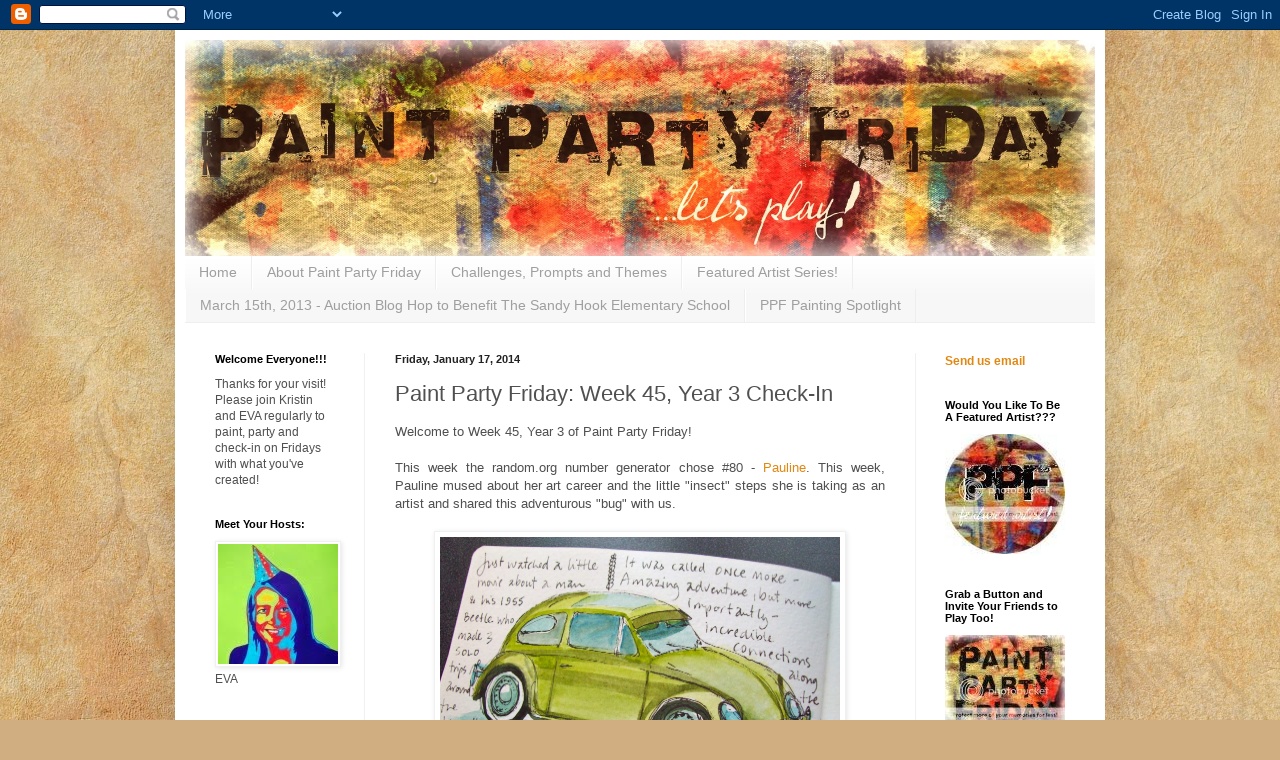

--- FILE ---
content_type: text/html; charset=UTF-8
request_url: https://paintpartyfriday.blogspot.com/2014/01/paint-party-friday-week-45-year-3-check.html
body_size: 31838
content:
<!DOCTYPE html>
<html class='v2' dir='ltr' lang='en'>
<head>
<link href='https://www.blogger.com/static/v1/widgets/335934321-css_bundle_v2.css' rel='stylesheet' type='text/css'/>
<meta content='width=1100' name='viewport'/>
<meta content='text/html; charset=UTF-8' http-equiv='Content-Type'/>
<meta content='blogger' name='generator'/>
<link href='https://paintpartyfriday.blogspot.com/favicon.ico' rel='icon' type='image/x-icon'/>
<link href='http://paintpartyfriday.blogspot.com/2014/01/paint-party-friday-week-45-year-3-check.html' rel='canonical'/>
<link rel="alternate" type="application/atom+xml" title="Paint Party Friday - Atom" href="https://paintpartyfriday.blogspot.com/feeds/posts/default" />
<link rel="alternate" type="application/rss+xml" title="Paint Party Friday - RSS" href="https://paintpartyfriday.blogspot.com/feeds/posts/default?alt=rss" />
<link rel="service.post" type="application/atom+xml" title="Paint Party Friday - Atom" href="https://www.blogger.com/feeds/161381656288619198/posts/default" />

<link rel="alternate" type="application/atom+xml" title="Paint Party Friday - Atom" href="https://paintpartyfriday.blogspot.com/feeds/7693319646111468552/comments/default" />
<!--Can't find substitution for tag [blog.ieCssRetrofitLinks]-->
<link href='https://blogger.googleusercontent.com/img/b/R29vZ2xl/AVvXsEgBn99SCqy8BdMFbti4Rsn8zxY2GS8XtQVDb3ijKqZM8ME1RR5f3Mukq2vEekPBnVRVhzPgogaiF8mCLsrUThERPGE0NkqTl8i4jiAdfi-05I4b2XRjPlmk8vMRiDDNOpYgD1ztQ4BkUSE/s1600/101_5519.JPG' rel='image_src'/>
<meta content='http://paintpartyfriday.blogspot.com/2014/01/paint-party-friday-week-45-year-3-check.html' property='og:url'/>
<meta content='Paint Party Friday: Week 45, Year 3 Check-In' property='og:title'/>
<meta content=' Welcome to Week 45, Year 3 of Paint Party Friday!     This week the random.org number generator chose #80 - Pauline . This week, Pauline mu...' property='og:description'/>
<meta content='https://blogger.googleusercontent.com/img/b/R29vZ2xl/AVvXsEgBn99SCqy8BdMFbti4Rsn8zxY2GS8XtQVDb3ijKqZM8ME1RR5f3Mukq2vEekPBnVRVhzPgogaiF8mCLsrUThERPGE0NkqTl8i4jiAdfi-05I4b2XRjPlmk8vMRiDDNOpYgD1ztQ4BkUSE/w1200-h630-p-k-no-nu/101_5519.JPG' property='og:image'/>
<title>Paint Party Friday: Paint Party Friday: Week 45, Year 3 Check-In</title>
<style id='page-skin-1' type='text/css'><!--
/*
-----------------------------------------------
Blogger Template Style
Name:     Simple
Designer: Blogger
URL:      www.blogger.com
----------------------------------------------- */
/* Content
----------------------------------------------- */
body {
font: normal normal 12px 'Trebuchet MS', Trebuchet, sans-serif;
color: #505050;
background: #d0ae81 url(//themes.googleusercontent.com/image?id=1NpSBV_6Ldmxs4rsbCFvIwpxIqy6JGxU2pqvYXeKcMMtCLFP-uyDsOo2joHu3kH0nqVKA) repeat fixed top center /* Credit: bopshops (http://www.istockphoto.com/googleimages.php?id=9756086&platform=blogger) */;
padding: 0 40px 40px 40px;
}
html body .region-inner {
min-width: 0;
max-width: 100%;
width: auto;
}
h2 {
font-size: 22px;
}
a:link {
text-decoration:none;
color: #e18812;
}
a:visited {
text-decoration:none;
color: #022dff;
}
a:hover {
text-decoration:underline;
color: #ffbb12;
}
.body-fauxcolumn-outer .fauxcolumn-inner {
background: transparent none repeat scroll top left;
_background-image: none;
}
.body-fauxcolumn-outer .cap-top {
position: absolute;
z-index: 1;
height: 400px;
width: 100%;
}
.body-fauxcolumn-outer .cap-top .cap-left {
width: 100%;
background: transparent none repeat-x scroll top left;
_background-image: none;
}
.content-outer {
-moz-box-shadow: 0 0 40px rgba(0, 0, 0, .15);
-webkit-box-shadow: 0 0 5px rgba(0, 0, 0, .15);
-goog-ms-box-shadow: 0 0 10px #333333;
box-shadow: 0 0 40px rgba(0, 0, 0, .15);
margin-bottom: 1px;
}
.content-inner {
padding: 10px 10px;
}
.content-inner {
background-color: #ffffff;
}
/* Header
----------------------------------------------- */
.header-outer {
background: #e18812 url(//www.blogblog.com/1kt/simple/gradients_light.png) repeat-x scroll 0 -400px;
_background-image: none;
}
.Header h1 {
font: normal normal 60px Arial, Tahoma, Helvetica, FreeSans, sans-serif;
color: #ffffff;
text-shadow: 1px 2px 3px rgba(0, 0, 0, .2);
}
.Header h1 a {
color: #ffffff;
}
.Header .description {
font-size: 140%;
color: #ffffff;
}
.header-inner .Header .titlewrapper {
padding: 22px 30px;
}
.header-inner .Header .descriptionwrapper {
padding: 0 30px;
}
/* Tabs
----------------------------------------------- */
.tabs-inner .section:first-child {
border-top: 0 solid #eeeeee;
}
.tabs-inner .section:first-child ul {
margin-top: -0;
border-top: 0 solid #eeeeee;
border-left: 0 solid #eeeeee;
border-right: 0 solid #eeeeee;
}
.tabs-inner .widget ul {
background: #f7f7f7 url(https://resources.blogblog.com/blogblog/data/1kt/simple/gradients_light.png) repeat-x scroll 0 -800px;
_background-image: none;
border-bottom: 1px solid #eeeeee;
margin-top: 0;
margin-left: -30px;
margin-right: -30px;
}
.tabs-inner .widget li a {
display: inline-block;
padding: .6em 1em;
font: normal normal 14px Arial, Tahoma, Helvetica, FreeSans, sans-serif;
color: #9f9f9f;
border-left: 1px solid #ffffff;
border-right: 1px solid #eeeeee;
}
.tabs-inner .widget li:first-child a {
border-left: none;
}
.tabs-inner .widget li.selected a, .tabs-inner .widget li a:hover {
color: #000000;
background-color: #f0f0f0;
text-decoration: none;
}
/* Columns
----------------------------------------------- */
.main-outer {
border-top: 0 solid #f0f0f0;
}
.fauxcolumn-left-outer .fauxcolumn-inner {
border-right: 1px solid #f0f0f0;
}
.fauxcolumn-right-outer .fauxcolumn-inner {
border-left: 1px solid #f0f0f0;
}
/* Headings
----------------------------------------------- */
div.widget > h2,
div.widget h2.title {
margin: 0 0 1em 0;
font: normal bold 11px Arial, Tahoma, Helvetica, FreeSans, sans-serif;
color: #000000;
}
/* Widgets
----------------------------------------------- */
.widget .zippy {
color: #9f9f9f;
text-shadow: 2px 2px 1px rgba(0, 0, 0, .1);
}
.widget .popular-posts ul {
list-style: none;
}
/* Posts
----------------------------------------------- */
h2.date-header {
font: normal bold 11px Arial, Tahoma, Helvetica, FreeSans, sans-serif;
}
.date-header span {
background-color: transparent;
color: #222222;
padding: inherit;
letter-spacing: inherit;
margin: inherit;
}
.main-inner {
padding-top: 30px;
padding-bottom: 30px;
}
.main-inner .column-center-inner {
padding: 0 15px;
}
.main-inner .column-center-inner .section {
margin: 0 15px;
}
.post {
margin: 0 0 25px 0;
}
h3.post-title, .comments h4 {
font: normal normal 22px Arial, Tahoma, Helvetica, FreeSans, sans-serif;
margin: .75em 0 0;
}
.post-body {
font-size: 110%;
line-height: 1.4;
position: relative;
}
.post-body img, .post-body .tr-caption-container, .Profile img, .Image img,
.BlogList .item-thumbnail img {
padding: 2px;
background: #ffffff;
border: 1px solid #f0f0f0;
-moz-box-shadow: 1px 1px 5px rgba(0, 0, 0, .1);
-webkit-box-shadow: 1px 1px 5px rgba(0, 0, 0, .1);
box-shadow: 1px 1px 5px rgba(0, 0, 0, .1);
}
.post-body img, .post-body .tr-caption-container {
padding: 5px;
}
.post-body .tr-caption-container {
color: #222222;
}
.post-body .tr-caption-container img {
padding: 0;
background: transparent;
border: none;
-moz-box-shadow: 0 0 0 rgba(0, 0, 0, .1);
-webkit-box-shadow: 0 0 0 rgba(0, 0, 0, .1);
box-shadow: 0 0 0 rgba(0, 0, 0, .1);
}
.post-header {
margin: 0 0 1.5em;
line-height: 1.6;
font-size: 90%;
}
.post-footer {
margin: 20px -2px 0;
padding: 5px 10px;
color: #737373;
background-color: #fbfbfb;
border-bottom: 1px solid #f0f0f0;
line-height: 1.6;
font-size: 90%;
}
#comments .comment-author {
padding-top: 1.5em;
border-top: 1px solid #f0f0f0;
background-position: 0 1.5em;
}
#comments .comment-author:first-child {
padding-top: 0;
border-top: none;
}
.avatar-image-container {
margin: .2em 0 0;
}
#comments .avatar-image-container img {
border: 1px solid #f0f0f0;
}
/* Comments
----------------------------------------------- */
.comments .comments-content .icon.blog-author {
background-repeat: no-repeat;
background-image: url([data-uri]);
}
.comments .comments-content .loadmore a {
border-top: 1px solid #9f9f9f;
border-bottom: 1px solid #9f9f9f;
}
.comments .comment-thread.inline-thread {
background-color: #fbfbfb;
}
.comments .continue {
border-top: 2px solid #9f9f9f;
}
/* Accents
---------------------------------------------- */
.section-columns td.columns-cell {
border-left: 1px solid #f0f0f0;
}
.blog-pager {
background: transparent none no-repeat scroll top center;
}
.blog-pager-older-link, .home-link,
.blog-pager-newer-link {
background-color: #ffffff;
padding: 5px;
}
.footer-outer {
border-top: 0 dashed #bbbbbb;
}
/* Mobile
----------------------------------------------- */
body.mobile  {
background-size: auto;
}
.mobile .body-fauxcolumn-outer {
background: transparent none repeat scroll top left;
}
.mobile .body-fauxcolumn-outer .cap-top {
background-size: 100% auto;
}
.mobile .content-outer {
-webkit-box-shadow: 0 0 3px rgba(0, 0, 0, .15);
box-shadow: 0 0 3px rgba(0, 0, 0, .15);
}
.mobile .tabs-inner .widget ul {
margin-left: 0;
margin-right: 0;
}
.mobile .post {
margin: 0;
}
.mobile .main-inner .column-center-inner .section {
margin: 0;
}
.mobile .date-header span {
padding: 0.1em 10px;
margin: 0 -10px;
}
.mobile h3.post-title {
margin: 0;
}
.mobile .blog-pager {
background: transparent none no-repeat scroll top center;
}
.mobile .footer-outer {
border-top: none;
}
.mobile .main-inner, .mobile .footer-inner {
background-color: #ffffff;
}
.mobile-index-contents {
color: #505050;
}
.mobile-link-button {
background-color: #e18812;
}
.mobile-link-button a:link, .mobile-link-button a:visited {
color: #ffffff;
}
.mobile .tabs-inner .section:first-child {
border-top: none;
}
.mobile .tabs-inner .PageList .widget-content {
background-color: #f0f0f0;
color: #000000;
border-top: 1px solid #eeeeee;
border-bottom: 1px solid #eeeeee;
}
.mobile .tabs-inner .PageList .widget-content .pagelist-arrow {
border-left: 1px solid #eeeeee;
}

--></style>
<style id='template-skin-1' type='text/css'><!--
body {
min-width: 930px;
}
.content-outer, .content-fauxcolumn-outer, .region-inner {
min-width: 930px;
max-width: 930px;
_width: 930px;
}
.main-inner .columns {
padding-left: 180px;
padding-right: 180px;
}
.main-inner .fauxcolumn-center-outer {
left: 180px;
right: 180px;
/* IE6 does not respect left and right together */
_width: expression(this.parentNode.offsetWidth -
parseInt("180px") -
parseInt("180px") + 'px');
}
.main-inner .fauxcolumn-left-outer {
width: 180px;
}
.main-inner .fauxcolumn-right-outer {
width: 180px;
}
.main-inner .column-left-outer {
width: 180px;
right: 100%;
margin-left: -180px;
}
.main-inner .column-right-outer {
width: 180px;
margin-right: -180px;
}
#layout {
min-width: 0;
}
#layout .content-outer {
min-width: 0;
width: 800px;
}
#layout .region-inner {
min-width: 0;
width: auto;
}
body#layout div.add_widget {
padding: 8px;
}
body#layout div.add_widget a {
margin-left: 32px;
}
--></style>
<style>
    body {background-image:url(\/\/themes.googleusercontent.com\/image?id=1NpSBV_6Ldmxs4rsbCFvIwpxIqy6JGxU2pqvYXeKcMMtCLFP-uyDsOo2joHu3kH0nqVKA);}
    
@media (max-width: 200px) { body {background-image:url(\/\/themes.googleusercontent.com\/image?id=1NpSBV_6Ldmxs4rsbCFvIwpxIqy6JGxU2pqvYXeKcMMtCLFP-uyDsOo2joHu3kH0nqVKA&options=w200);}}
@media (max-width: 400px) and (min-width: 201px) { body {background-image:url(\/\/themes.googleusercontent.com\/image?id=1NpSBV_6Ldmxs4rsbCFvIwpxIqy6JGxU2pqvYXeKcMMtCLFP-uyDsOo2joHu3kH0nqVKA&options=w400);}}
@media (max-width: 800px) and (min-width: 401px) { body {background-image:url(\/\/themes.googleusercontent.com\/image?id=1NpSBV_6Ldmxs4rsbCFvIwpxIqy6JGxU2pqvYXeKcMMtCLFP-uyDsOo2joHu3kH0nqVKA&options=w800);}}
@media (max-width: 1200px) and (min-width: 801px) { body {background-image:url(\/\/themes.googleusercontent.com\/image?id=1NpSBV_6Ldmxs4rsbCFvIwpxIqy6JGxU2pqvYXeKcMMtCLFP-uyDsOo2joHu3kH0nqVKA&options=w1200);}}
/* Last tag covers anything over one higher than the previous max-size cap. */
@media (min-width: 1201px) { body {background-image:url(\/\/themes.googleusercontent.com\/image?id=1NpSBV_6Ldmxs4rsbCFvIwpxIqy6JGxU2pqvYXeKcMMtCLFP-uyDsOo2joHu3kH0nqVKA&options=w1600);}}
  </style>
<link href='https://www.blogger.com/dyn-css/authorization.css?targetBlogID=161381656288619198&amp;zx=b335c8bd-4026-469c-ac07-a4b2d13708bb' media='none' onload='if(media!=&#39;all&#39;)media=&#39;all&#39;' rel='stylesheet'/><noscript><link href='https://www.blogger.com/dyn-css/authorization.css?targetBlogID=161381656288619198&amp;zx=b335c8bd-4026-469c-ac07-a4b2d13708bb' rel='stylesheet'/></noscript>
<meta name='google-adsense-platform-account' content='ca-host-pub-1556223355139109'/>
<meta name='google-adsense-platform-domain' content='blogspot.com'/>

</head>
<body class='loading variant-bold'>
<div class='navbar section' id='navbar' name='Navbar'><div class='widget Navbar' data-version='1' id='Navbar1'><script type="text/javascript">
    function setAttributeOnload(object, attribute, val) {
      if(window.addEventListener) {
        window.addEventListener('load',
          function(){ object[attribute] = val; }, false);
      } else {
        window.attachEvent('onload', function(){ object[attribute] = val; });
      }
    }
  </script>
<div id="navbar-iframe-container"></div>
<script type="text/javascript" src="https://apis.google.com/js/platform.js"></script>
<script type="text/javascript">
      gapi.load("gapi.iframes:gapi.iframes.style.bubble", function() {
        if (gapi.iframes && gapi.iframes.getContext) {
          gapi.iframes.getContext().openChild({
              url: 'https://www.blogger.com/navbar/161381656288619198?po\x3d7693319646111468552\x26origin\x3dhttps://paintpartyfriday.blogspot.com',
              where: document.getElementById("navbar-iframe-container"),
              id: "navbar-iframe"
          });
        }
      });
    </script><script type="text/javascript">
(function() {
var script = document.createElement('script');
script.type = 'text/javascript';
script.src = '//pagead2.googlesyndication.com/pagead/js/google_top_exp.js';
var head = document.getElementsByTagName('head')[0];
if (head) {
head.appendChild(script);
}})();
</script>
</div></div>
<div class='body-fauxcolumns'>
<div class='fauxcolumn-outer body-fauxcolumn-outer'>
<div class='cap-top'>
<div class='cap-left'></div>
<div class='cap-right'></div>
</div>
<div class='fauxborder-left'>
<div class='fauxborder-right'></div>
<div class='fauxcolumn-inner'>
</div>
</div>
<div class='cap-bottom'>
<div class='cap-left'></div>
<div class='cap-right'></div>
</div>
</div>
</div>
<div class='content'>
<div class='content-fauxcolumns'>
<div class='fauxcolumn-outer content-fauxcolumn-outer'>
<div class='cap-top'>
<div class='cap-left'></div>
<div class='cap-right'></div>
</div>
<div class='fauxborder-left'>
<div class='fauxborder-right'></div>
<div class='fauxcolumn-inner'>
</div>
</div>
<div class='cap-bottom'>
<div class='cap-left'></div>
<div class='cap-right'></div>
</div>
</div>
</div>
<div class='content-outer'>
<div class='content-cap-top cap-top'>
<div class='cap-left'></div>
<div class='cap-right'></div>
</div>
<div class='fauxborder-left content-fauxborder-left'>
<div class='fauxborder-right content-fauxborder-right'></div>
<div class='content-inner'>
<header>
<div class='header-outer'>
<div class='header-cap-top cap-top'>
<div class='cap-left'></div>
<div class='cap-right'></div>
</div>
<div class='fauxborder-left header-fauxborder-left'>
<div class='fauxborder-right header-fauxborder-right'></div>
<div class='region-inner header-inner'>
<div class='header section' id='header' name='Header'><div class='widget Header' data-version='1' id='Header1'>
<div id='header-inner'>
<a href='https://paintpartyfriday.blogspot.com/' style='display: block'>
<img alt='Paint Party Friday' height='216px; ' id='Header1_headerimg' src='https://blogger.googleusercontent.com/img/b/R29vZ2xl/AVvXsEinuRRSr3h6Z43evRVNGMFi6hG1ZcSYB5V_ya_dTZcRI3jZsAeAvRrDyzlOyPzjTHNDSLrKPw_hxu38pzr0fP1XO3BMY6rKK4Po_TKN76_lmRNpVPsMoqvtMrlI9ZBo_xeSPQQUFhFE-Zzi/' style='display: block' width='910px; '/>
</a>
</div>
</div></div>
</div>
</div>
<div class='header-cap-bottom cap-bottom'>
<div class='cap-left'></div>
<div class='cap-right'></div>
</div>
</div>
</header>
<div class='tabs-outer'>
<div class='tabs-cap-top cap-top'>
<div class='cap-left'></div>
<div class='cap-right'></div>
</div>
<div class='fauxborder-left tabs-fauxborder-left'>
<div class='fauxborder-right tabs-fauxborder-right'></div>
<div class='region-inner tabs-inner'>
<div class='tabs section' id='crosscol' name='Cross-Column'><div class='widget PageList' data-version='1' id='PageList1'>
<h2>Pages</h2>
<div class='widget-content'>
<ul>
<li>
<a href='https://paintpartyfriday.blogspot.com/'>Home</a>
</li>
<li>
<a href='https://paintpartyfriday.blogspot.com/p/about-paint-party-friday.html'>About Paint Party Friday</a>
</li>
<li>
<a href='https://paintpartyfriday.blogspot.com/p/challenges-prompts-and-themes.html'>Challenges, Prompts and Themes</a>
</li>
<li>
<a href='https://paintpartyfriday.blogspot.com/p/featured-artist-series.html'>Featured Artist Series!</a>
</li>
<li>
<a href='https://paintpartyfriday.blogspot.com/p/auction-march-15th-2013.html'>March 15th, 2013 - Auction Blog Hop to Benefit The Sandy Hook Elementary School </a>
</li>
<li>
<a href='https://paintpartyfriday.blogspot.com/p/ppf-painting-spotlight.html'>PPF Painting Spotlight</a>
</li>
</ul>
<div class='clear'></div>
</div>
</div></div>
<div class='tabs no-items section' id='crosscol-overflow' name='Cross-Column 2'></div>
</div>
</div>
<div class='tabs-cap-bottom cap-bottom'>
<div class='cap-left'></div>
<div class='cap-right'></div>
</div>
</div>
<div class='main-outer'>
<div class='main-cap-top cap-top'>
<div class='cap-left'></div>
<div class='cap-right'></div>
</div>
<div class='fauxborder-left main-fauxborder-left'>
<div class='fauxborder-right main-fauxborder-right'></div>
<div class='region-inner main-inner'>
<div class='columns fauxcolumns'>
<div class='fauxcolumn-outer fauxcolumn-center-outer'>
<div class='cap-top'>
<div class='cap-left'></div>
<div class='cap-right'></div>
</div>
<div class='fauxborder-left'>
<div class='fauxborder-right'></div>
<div class='fauxcolumn-inner'>
</div>
</div>
<div class='cap-bottom'>
<div class='cap-left'></div>
<div class='cap-right'></div>
</div>
</div>
<div class='fauxcolumn-outer fauxcolumn-left-outer'>
<div class='cap-top'>
<div class='cap-left'></div>
<div class='cap-right'></div>
</div>
<div class='fauxborder-left'>
<div class='fauxborder-right'></div>
<div class='fauxcolumn-inner'>
</div>
</div>
<div class='cap-bottom'>
<div class='cap-left'></div>
<div class='cap-right'></div>
</div>
</div>
<div class='fauxcolumn-outer fauxcolumn-right-outer'>
<div class='cap-top'>
<div class='cap-left'></div>
<div class='cap-right'></div>
</div>
<div class='fauxborder-left'>
<div class='fauxborder-right'></div>
<div class='fauxcolumn-inner'>
</div>
</div>
<div class='cap-bottom'>
<div class='cap-left'></div>
<div class='cap-right'></div>
</div>
</div>
<!-- corrects IE6 width calculation -->
<div class='columns-inner'>
<div class='column-center-outer'>
<div class='column-center-inner'>
<div class='main section' id='main' name='Main'><div class='widget Blog' data-version='1' id='Blog1'>
<div class='blog-posts hfeed'>

          <div class="date-outer">
        
<h2 class='date-header'><span>Friday, January 17, 2014</span></h2>

          <div class="date-posts">
        
<div class='post-outer'>
<div class='post hentry uncustomized-post-template' itemprop='blogPost' itemscope='itemscope' itemtype='http://schema.org/BlogPosting'>
<meta content='https://blogger.googleusercontent.com/img/b/R29vZ2xl/AVvXsEgBn99SCqy8BdMFbti4Rsn8zxY2GS8XtQVDb3ijKqZM8ME1RR5f3Mukq2vEekPBnVRVhzPgogaiF8mCLsrUThERPGE0NkqTl8i4jiAdfi-05I4b2XRjPlmk8vMRiDDNOpYgD1ztQ4BkUSE/s1600/101_5519.JPG' itemprop='image_url'/>
<meta content='161381656288619198' itemprop='blogId'/>
<meta content='7693319646111468552' itemprop='postId'/>
<a name='7693319646111468552'></a>
<h3 class='post-title entry-title' itemprop='name'>
Paint Party Friday: Week 45, Year 3 Check-In
</h3>
<div class='post-header'>
<div class='post-header-line-1'></div>
</div>
<div class='post-body entry-content' id='post-body-7693319646111468552' itemprop='description articleBody'>
<div style="text-align: justify;">
Welcome to Week 45, Year 3 of Paint Party Friday!
</div>
<div style="text-align: justify;">
<br /></div>
<div style="text-align: justify;">
This week the random.org number generator chose #80 - <a href="http://legerillustrations.blogspot.ca/2014/01/one-tiny-subtle-insect-step-at-time.html" target="_blank">Pauline</a>. This week, Pauline mused about her art career and the little "insect" steps she is taking as an artist and shared this adventurous "bug" with us.</div>
<div align="center">
&#65279;</div>
<div style="text-align: center;">
<a href="https://blogger.googleusercontent.com/img/b/R29vZ2xl/AVvXsEgBn99SCqy8BdMFbti4Rsn8zxY2GS8XtQVDb3ijKqZM8ME1RR5f3Mukq2vEekPBnVRVhzPgogaiF8mCLsrUThERPGE0NkqTl8i4jiAdfi-05I4b2XRjPlmk8vMRiDDNOpYgD1ztQ4BkUSE/s1600/101_5519.JPG" imageanchor="1" style="margin-left: 1em; margin-right: 1em;"><img border="0" height="266" src="https://blogger.googleusercontent.com/img/b/R29vZ2xl/AVvXsEgBn99SCqy8BdMFbti4Rsn8zxY2GS8XtQVDb3ijKqZM8ME1RR5f3Mukq2vEekPBnVRVhzPgogaiF8mCLsrUThERPGE0NkqTl8i4jiAdfi-05I4b2XRjPlmk8vMRiDDNOpYgD1ztQ4BkUSE/s1600/101_5519.JPG" width="400" /></a></div>
<div style="text-align: center;">
image courtesy of <a href="http://legerillustrations.blogspot.ca/2014/01/one-tiny-subtle-insect-step-at-time.html" target="_blank">Pauline</a></div>
<br />
<div dir="ltr" style="text-align: justify;" trbidi="on">
&#65279;<strong><span style="background-color: yellow;">As always, please make sure to use your post URL address NOT your blog home page URL address as there are many late visitors who get confused as to which post is for PPF when they arrive (after Friday) at your website. If you are unfamiliar with Mr. Linky, an explanation of how this tool works can be found on&nbsp;</span></strong><a href="http://paintpartyfriday.blogspot.ca/2011/03/welcome-to-first-weekly-paint-part.html" target="_blank"><strong><span style="background-color: yellow;">Week 1</span></strong></a><strong><span style="background-color: yellow;">&nbsp;and&nbsp;</span></strong><a href="http://paintpartyfriday.blogspot.ca/2011/03/paint-party-friday-week-2-check-in.html" target="_blank"><strong><span style="background-color: yellow;">Week 2</span></strong></a><strong><span style="background-color: yellow;">&nbsp;posts.</span></strong>
<br />
<br />
<link href="//www.blenza.com/linkies/styles/default.css" media="all" rel="stylesheet" type="text/css"></link><script src="//www.blenza.com/linkies/loc_en.js"></script><script src="//www.blenza.com/linkies/opt_defaults.js"></script><script src="//www.blenza.com/linkies/misterlinky.js"></script><script src="//www.blenza.com/linkies/autolink.php?mode=standard&amp;owner=ejltbd&amp;postid=16Jan2014" type="text/javascript"></script>

Have a fabulous week creating!</div>
<div style='clear: both;'></div>
</div>
<div class='post-footer'>
<div class='post-footer-line post-footer-line-1'>
<span class='post-author vcard'>
Posted by
<span class='fn' itemprop='author' itemscope='itemscope' itemtype='http://schema.org/Person'>
<meta content='https://www.blogger.com/profile/03611230345865061876' itemprop='url'/>
<a class='g-profile' href='https://www.blogger.com/profile/03611230345865061876' rel='author' title='author profile'>
<span itemprop='name'>Kristin and EVA</span>
</a>
</span>
</span>
<span class='post-timestamp'>
at
<meta content='http://paintpartyfriday.blogspot.com/2014/01/paint-party-friday-week-45-year-3-check.html' itemprop='url'/>
<a class='timestamp-link' href='https://paintpartyfriday.blogspot.com/2014/01/paint-party-friday-week-45-year-3-check.html' rel='bookmark' title='permanent link'><abbr class='published' itemprop='datePublished' title='2014-01-17T00:02:00-05:00'>12:02&#8239;AM</abbr></a>
</span>
<span class='post-comment-link'>
</span>
<span class='post-icons'>
<span class='item-control blog-admin pid-2058049142'>
<a href='https://www.blogger.com/post-edit.g?blogID=161381656288619198&postID=7693319646111468552&from=pencil' title='Edit Post'>
<img alt='' class='icon-action' height='18' src='https://resources.blogblog.com/img/icon18_edit_allbkg.gif' width='18'/>
</a>
</span>
</span>
<div class='post-share-buttons goog-inline-block'>
<a class='goog-inline-block share-button sb-email' href='https://www.blogger.com/share-post.g?blogID=161381656288619198&postID=7693319646111468552&target=email' target='_blank' title='Email This'><span class='share-button-link-text'>Email This</span></a><a class='goog-inline-block share-button sb-blog' href='https://www.blogger.com/share-post.g?blogID=161381656288619198&postID=7693319646111468552&target=blog' onclick='window.open(this.href, "_blank", "height=270,width=475"); return false;' target='_blank' title='BlogThis!'><span class='share-button-link-text'>BlogThis!</span></a><a class='goog-inline-block share-button sb-twitter' href='https://www.blogger.com/share-post.g?blogID=161381656288619198&postID=7693319646111468552&target=twitter' target='_blank' title='Share to X'><span class='share-button-link-text'>Share to X</span></a><a class='goog-inline-block share-button sb-facebook' href='https://www.blogger.com/share-post.g?blogID=161381656288619198&postID=7693319646111468552&target=facebook' onclick='window.open(this.href, "_blank", "height=430,width=640"); return false;' target='_blank' title='Share to Facebook'><span class='share-button-link-text'>Share to Facebook</span></a><a class='goog-inline-block share-button sb-pinterest' href='https://www.blogger.com/share-post.g?blogID=161381656288619198&postID=7693319646111468552&target=pinterest' target='_blank' title='Share to Pinterest'><span class='share-button-link-text'>Share to Pinterest</span></a>
</div>
</div>
<div class='post-footer-line post-footer-line-2'>
<span class='post-labels'>
Labels:
<a href='https://paintpartyfriday.blogspot.com/search/label/PPF%20Painting%20Spotlight' rel='tag'>PPF Painting Spotlight</a>,
<a href='https://paintpartyfriday.blogspot.com/search/label/Weekly%20PPF%20Check-In' rel='tag'>Weekly PPF Check-In</a>
</span>
</div>
<div class='post-footer-line post-footer-line-3'>
<span class='post-location'>
</span>
</div>
</div>
</div>
<div class='comments' id='comments'>
<a name='comments'></a>
<h4>34 comments:</h4>
<div class='comments-content'>
<script async='async' src='' type='text/javascript'></script>
<script type='text/javascript'>
    (function() {
      var items = null;
      var msgs = null;
      var config = {};

// <![CDATA[
      var cursor = null;
      if (items && items.length > 0) {
        cursor = parseInt(items[items.length - 1].timestamp) + 1;
      }

      var bodyFromEntry = function(entry) {
        var text = (entry &&
                    ((entry.content && entry.content.$t) ||
                     (entry.summary && entry.summary.$t))) ||
            '';
        if (entry && entry.gd$extendedProperty) {
          for (var k in entry.gd$extendedProperty) {
            if (entry.gd$extendedProperty[k].name == 'blogger.contentRemoved') {
              return '<span class="deleted-comment">' + text + '</span>';
            }
          }
        }
        return text;
      }

      var parse = function(data) {
        cursor = null;
        var comments = [];
        if (data && data.feed && data.feed.entry) {
          for (var i = 0, entry; entry = data.feed.entry[i]; i++) {
            var comment = {};
            // comment ID, parsed out of the original id format
            var id = /blog-(\d+).post-(\d+)/.exec(entry.id.$t);
            comment.id = id ? id[2] : null;
            comment.body = bodyFromEntry(entry);
            comment.timestamp = Date.parse(entry.published.$t) + '';
            if (entry.author && entry.author.constructor === Array) {
              var auth = entry.author[0];
              if (auth) {
                comment.author = {
                  name: (auth.name ? auth.name.$t : undefined),
                  profileUrl: (auth.uri ? auth.uri.$t : undefined),
                  avatarUrl: (auth.gd$image ? auth.gd$image.src : undefined)
                };
              }
            }
            if (entry.link) {
              if (entry.link[2]) {
                comment.link = comment.permalink = entry.link[2].href;
              }
              if (entry.link[3]) {
                var pid = /.*comments\/default\/(\d+)\?.*/.exec(entry.link[3].href);
                if (pid && pid[1]) {
                  comment.parentId = pid[1];
                }
              }
            }
            comment.deleteclass = 'item-control blog-admin';
            if (entry.gd$extendedProperty) {
              for (var k in entry.gd$extendedProperty) {
                if (entry.gd$extendedProperty[k].name == 'blogger.itemClass') {
                  comment.deleteclass += ' ' + entry.gd$extendedProperty[k].value;
                } else if (entry.gd$extendedProperty[k].name == 'blogger.displayTime') {
                  comment.displayTime = entry.gd$extendedProperty[k].value;
                }
              }
            }
            comments.push(comment);
          }
        }
        return comments;
      };

      var paginator = function(callback) {
        if (hasMore()) {
          var url = config.feed + '?alt=json&v=2&orderby=published&reverse=false&max-results=50';
          if (cursor) {
            url += '&published-min=' + new Date(cursor).toISOString();
          }
          window.bloggercomments = function(data) {
            var parsed = parse(data);
            cursor = parsed.length < 50 ? null
                : parseInt(parsed[parsed.length - 1].timestamp) + 1
            callback(parsed);
            window.bloggercomments = null;
          }
          url += '&callback=bloggercomments';
          var script = document.createElement('script');
          script.type = 'text/javascript';
          script.src = url;
          document.getElementsByTagName('head')[0].appendChild(script);
        }
      };
      var hasMore = function() {
        return !!cursor;
      };
      var getMeta = function(key, comment) {
        if ('iswriter' == key) {
          var matches = !!comment.author
              && comment.author.name == config.authorName
              && comment.author.profileUrl == config.authorUrl;
          return matches ? 'true' : '';
        } else if ('deletelink' == key) {
          return config.baseUri + '/comment/delete/'
               + config.blogId + '/' + comment.id;
        } else if ('deleteclass' == key) {
          return comment.deleteclass;
        }
        return '';
      };

      var replybox = null;
      var replyUrlParts = null;
      var replyParent = undefined;

      var onReply = function(commentId, domId) {
        if (replybox == null) {
          // lazily cache replybox, and adjust to suit this style:
          replybox = document.getElementById('comment-editor');
          if (replybox != null) {
            replybox.height = '250px';
            replybox.style.display = 'block';
            replyUrlParts = replybox.src.split('#');
          }
        }
        if (replybox && (commentId !== replyParent)) {
          replybox.src = '';
          document.getElementById(domId).insertBefore(replybox, null);
          replybox.src = replyUrlParts[0]
              + (commentId ? '&parentID=' + commentId : '')
              + '#' + replyUrlParts[1];
          replyParent = commentId;
        }
      };

      var hash = (window.location.hash || '#').substring(1);
      var startThread, targetComment;
      if (/^comment-form_/.test(hash)) {
        startThread = hash.substring('comment-form_'.length);
      } else if (/^c[0-9]+$/.test(hash)) {
        targetComment = hash.substring(1);
      }

      // Configure commenting API:
      var configJso = {
        'maxDepth': config.maxThreadDepth
      };
      var provider = {
        'id': config.postId,
        'data': items,
        'loadNext': paginator,
        'hasMore': hasMore,
        'getMeta': getMeta,
        'onReply': onReply,
        'rendered': true,
        'initComment': targetComment,
        'initReplyThread': startThread,
        'config': configJso,
        'messages': msgs
      };

      var render = function() {
        if (window.goog && window.goog.comments) {
          var holder = document.getElementById('comment-holder');
          window.goog.comments.render(holder, provider);
        }
      };

      // render now, or queue to render when library loads:
      if (window.goog && window.goog.comments) {
        render();
      } else {
        window.goog = window.goog || {};
        window.goog.comments = window.goog.comments || {};
        window.goog.comments.loadQueue = window.goog.comments.loadQueue || [];
        window.goog.comments.loadQueue.push(render);
      }
    })();
// ]]>
  </script>
<div id='comment-holder'>
<div class="comment-thread toplevel-thread"><ol id="top-ra"><li class="comment" id="c2905788288361006115"><div class="avatar-image-container"><img src="//1.bp.blogspot.com/-F7Xt1zmXKmw/aAJtWYofseI/AAAAAAAAm3w/o95rJt4lnroxc7DbaerWGTKW4ZcRmnGxQCK4BGAYYCw/s35/magicstudio-art.jpg" alt=""/></div><div class="comment-block"><div class="comment-header"><cite class="user"><a href="https://www.blogger.com/profile/18389131898875955178" rel="nofollow">DVArtist</a></cite><span class="icon user "></span><span class="datetime secondary-text"><a rel="nofollow" href="https://paintpartyfriday.blogspot.com/2014/01/paint-party-friday-week-45-year-3-check.html?showComment=1389935035631#c2905788288361006115">January 17, 2014 at 12:03&#8239;AM</a></span></div><p class="comment-content">Hi Everyone. Congrats Pauline. Wonderful art.<br>Wishing everyone a happy weekend<br>Nicole/Beadwright</p><span class="comment-actions secondary-text"><a class="comment-reply" target="_self" data-comment-id="2905788288361006115">Reply</a><span class="item-control blog-admin blog-admin pid-651395170"><a target="_self" href="https://www.blogger.com/comment/delete/161381656288619198/2905788288361006115">Delete</a></span></span></div><div class="comment-replies"><div id="c2905788288361006115-rt" class="comment-thread inline-thread hidden"><span class="thread-toggle thread-expanded"><span class="thread-arrow"></span><span class="thread-count"><a target="_self">Replies</a></span></span><ol id="c2905788288361006115-ra" class="thread-chrome thread-expanded"><div></div><div id="c2905788288361006115-continue" class="continue"><a class="comment-reply" target="_self" data-comment-id="2905788288361006115">Reply</a></div></ol></div></div><div class="comment-replybox-single" id="c2905788288361006115-ce"></div></li><li class="comment" id="c2573540417565692498"><div class="avatar-image-container"><img src="//blogger.googleusercontent.com/img/b/R29vZ2xl/AVvXsEiJDFmSUgWTL-q_WIT5Lio_z_j-AihldeAEDt7bEIfheFevSWt4xXbhvTUgeUnwm6LsVEtajO0MIGCWKJYlPdvq1SBt0YRGIzDz6HdaMOcGT0sxx4Umg8QCdfo3VWmuEdA/s45-c/DSCN9650.jpg" alt=""/></div><div class="comment-block"><div class="comment-header"><cite class="user"><a href="https://www.blogger.com/profile/02812499413831211360" rel="nofollow">Michellem</a></cite><span class="icon user "></span><span class="datetime secondary-text"><a rel="nofollow" href="https://paintpartyfriday.blogspot.com/2014/01/paint-party-friday-week-45-year-3-check.html?showComment=1389935097833#c2573540417565692498">January 17, 2014 at 12:04&#8239;AM</a></span></div><p class="comment-content">Pauline is, hands down, one of my most favorite artists!  Not only is she crazy talented but is chock full of amazing insights as well!  So great to see you here!</p><span class="comment-actions secondary-text"><a class="comment-reply" target="_self" data-comment-id="2573540417565692498">Reply</a><span class="item-control blog-admin blog-admin pid-1193825507"><a target="_self" href="https://www.blogger.com/comment/delete/161381656288619198/2573540417565692498">Delete</a></span></span></div><div class="comment-replies"><div id="c2573540417565692498-rt" class="comment-thread inline-thread hidden"><span class="thread-toggle thread-expanded"><span class="thread-arrow"></span><span class="thread-count"><a target="_self">Replies</a></span></span><ol id="c2573540417565692498-ra" class="thread-chrome thread-expanded"><div></div><div id="c2573540417565692498-continue" class="continue"><a class="comment-reply" target="_self" data-comment-id="2573540417565692498">Reply</a></div></ol></div></div><div class="comment-replybox-single" id="c2573540417565692498-ce"></div></li><li class="comment" id="c5982317394800373096"><div class="avatar-image-container"><img src="//blogger.googleusercontent.com/img/b/R29vZ2xl/AVvXsEhYsZ63d6bhWyYzCMQbfWVvbmjqN0LJly23nbr-qRzvzrGcqk2LTzBkUr-cKeRapvIqAS8XzsYjWeqslOQQdYcVZb5nC0bzGs9zfRDTVVuf85KBd8stR0gLKfasbDgf6J4/s45-c/*" alt=""/></div><div class="comment-block"><div class="comment-header"><cite class="user"><a href="https://www.blogger.com/profile/06789212398770555465" rel="nofollow">GlorV1</a></cite><span class="icon user "></span><span class="datetime secondary-text"><a rel="nofollow" href="https://paintpartyfriday.blogspot.com/2014/01/paint-party-friday-week-45-year-3-check.html?showComment=1389935156060#c5982317394800373096">January 17, 2014 at 12:05&#8239;AM</a></span></div><p class="comment-content">Yay Pauline. Awesome work. Happy PPF to all. Thanks E &amp; K for hosting. Enjoy the weekend.</p><span class="comment-actions secondary-text"><a class="comment-reply" target="_self" data-comment-id="5982317394800373096">Reply</a><span class="item-control blog-admin blog-admin pid-1459427018"><a target="_self" href="https://www.blogger.com/comment/delete/161381656288619198/5982317394800373096">Delete</a></span></span></div><div class="comment-replies"><div id="c5982317394800373096-rt" class="comment-thread inline-thread hidden"><span class="thread-toggle thread-expanded"><span class="thread-arrow"></span><span class="thread-count"><a target="_self">Replies</a></span></span><ol id="c5982317394800373096-ra" class="thread-chrome thread-expanded"><div></div><div id="c5982317394800373096-continue" class="continue"><a class="comment-reply" target="_self" data-comment-id="5982317394800373096">Reply</a></div></ol></div></div><div class="comment-replybox-single" id="c5982317394800373096-ce"></div></li><li class="comment" id="c249840936604255506"><div class="avatar-image-container"><img src="//blogger.googleusercontent.com/img/b/R29vZ2xl/AVvXsEhgbJ_8SbnJ94g_A_ckA1tLVfUGYE1jfL6m2nYp7gft5OGFasWVE765Tn-WDut4hyh7ulWuGzsMlT7_Lnzm8e6X58T5bWfNx8gwIjjJKMFSveyFaTJ_6EG5hoNp3ZH5dGE/s45-c/*" alt=""/></div><div class="comment-block"><div class="comment-header"><cite class="user"><a href="https://www.blogger.com/profile/11713143985984314202" rel="nofollow">Giggles</a></cite><span class="icon user "></span><span class="datetime secondary-text"><a rel="nofollow" href="https://paintpartyfriday.blogspot.com/2014/01/paint-party-friday-week-45-year-3-check.html?showComment=1389935551464#c249840936604255506">January 17, 2014 at 12:12&#8239;AM</a></span></div><p class="comment-content">Yes yes yes I love this bug that Pauline did and she is always a favorite of mine too!!  Amazing work Pauline!<br><br>Hugs Giggles</p><span class="comment-actions secondary-text"><a class="comment-reply" target="_self" data-comment-id="249840936604255506">Reply</a><span class="item-control blog-admin blog-admin pid-1464469123"><a target="_self" href="https://www.blogger.com/comment/delete/161381656288619198/249840936604255506">Delete</a></span></span></div><div class="comment-replies"><div id="c249840936604255506-rt" class="comment-thread inline-thread hidden"><span class="thread-toggle thread-expanded"><span class="thread-arrow"></span><span class="thread-count"><a target="_self">Replies</a></span></span><ol id="c249840936604255506-ra" class="thread-chrome thread-expanded"><div></div><div id="c249840936604255506-continue" class="continue"><a class="comment-reply" target="_self" data-comment-id="249840936604255506">Reply</a></div></ol></div></div><div class="comment-replybox-single" id="c249840936604255506-ce"></div></li><li class="comment" id="c561185647992450535"><div class="avatar-image-container"><img src="//blogger.googleusercontent.com/img/b/R29vZ2xl/AVvXsEipqORiodjgjCSGHjvq-kgQBnWpMCp9UTcesovf34P4v6RVnh4YJ0_SY6fKmreJPHWSMsLVi3wqRGO8rkWWT7gRgPWIWoX7zDSGx_vnNXNCNhzJ9clY3O4nwWbAjnqQTE8LhQULpt7swWb3CBxsawo7uMpSb-OFP9q02lt-iq95dk852w/s45/PlaygroundImage1.jpeg" alt=""/></div><div class="comment-block"><div class="comment-header"><cite class="user"><a href="https://www.blogger.com/profile/11489680399355337720" rel="nofollow">The Rev. Arnoldo L. Romero, MLA</a></cite><span class="icon user "></span><span class="datetime secondary-text"><a rel="nofollow" href="https://paintpartyfriday.blogspot.com/2014/01/paint-party-friday-week-45-year-3-check.html?showComment=1389936301963#c561185647992450535">January 17, 2014 at 12:25&#8239;AM</a></span></div><p class="comment-content">I don&#39;t believe I&#39;m familiar with Pauline, but I certainly do love her VW Bug.  Blessings!</p><span class="comment-actions secondary-text"><a class="comment-reply" target="_self" data-comment-id="561185647992450535">Reply</a><span class="item-control blog-admin blog-admin pid-1444440933"><a target="_self" href="https://www.blogger.com/comment/delete/161381656288619198/561185647992450535">Delete</a></span></span></div><div class="comment-replies"><div id="c561185647992450535-rt" class="comment-thread inline-thread hidden"><span class="thread-toggle thread-expanded"><span class="thread-arrow"></span><span class="thread-count"><a target="_self">Replies</a></span></span><ol id="c561185647992450535-ra" class="thread-chrome thread-expanded"><div></div><div id="c561185647992450535-continue" class="continue"><a class="comment-reply" target="_self" data-comment-id="561185647992450535">Reply</a></div></ol></div></div><div class="comment-replybox-single" id="c561185647992450535-ce"></div></li><li class="comment" id="c4333936070343166101"><div class="avatar-image-container"><img src="//blogger.googleusercontent.com/img/b/R29vZ2xl/AVvXsEizidxK3o-8WQ1rs_5KdVUh9ObHWuGqb7g95lRsKI88_K5tbRGI333fg7rr4diOMLCwPizGBsNmJLQEe-d7fkIFPdLlCs6Jb41NGTzhyNNhXHrwmmwxO9Vw9-NlhOHECw/s45-c/*" alt=""/></div><div class="comment-block"><div class="comment-header"><cite class="user"><a href="https://www.blogger.com/profile/10793736166062711430" rel="nofollow">Jez</a></cite><span class="icon user "></span><span class="datetime secondary-text"><a rel="nofollow" href="https://paintpartyfriday.blogspot.com/2014/01/paint-party-friday-week-45-year-3-check.html?showComment=1389942081611#c4333936070343166101">January 17, 2014 at 2:01&#8239;AM</a></span></div><p class="comment-content">Congratulations Pauline, as always a wonderful painting and post.  My first car of my own was an ancient VW Beetle which I loved.</p><span class="comment-actions secondary-text"><a class="comment-reply" target="_self" data-comment-id="4333936070343166101">Reply</a><span class="item-control blog-admin blog-admin pid-1948937044"><a target="_self" href="https://www.blogger.com/comment/delete/161381656288619198/4333936070343166101">Delete</a></span></span></div><div class="comment-replies"><div id="c4333936070343166101-rt" class="comment-thread inline-thread hidden"><span class="thread-toggle thread-expanded"><span class="thread-arrow"></span><span class="thread-count"><a target="_self">Replies</a></span></span><ol id="c4333936070343166101-ra" class="thread-chrome thread-expanded"><div></div><div id="c4333936070343166101-continue" class="continue"><a class="comment-reply" target="_self" data-comment-id="4333936070343166101">Reply</a></div></ol></div></div><div class="comment-replybox-single" id="c4333936070343166101-ce"></div></li><li class="comment" id="c98999180880408006"><div class="avatar-image-container"><img src="//blogger.googleusercontent.com/img/b/R29vZ2xl/AVvXsEg3Vg-BtWndUIRymnjlLtgXm_Fh-zG9GwGXh_MdX797irnQSzM3cB6KQ35nuTrV37hjFGEgdbcJuLz3k3Y4woo5In2IM3z0qZ9BCJxraNE65GE8FFQVIzIe7sD36iD2Y-g/s45-c/SAM_7002.JPG" alt=""/></div><div class="comment-block"><div class="comment-header"><cite class="user"><a href="https://www.blogger.com/profile/01538850820168903865" rel="nofollow">Valerie-Jael</a></cite><span class="icon user "></span><span class="datetime secondary-text"><a rel="nofollow" href="https://paintpartyfriday.blogspot.com/2014/01/paint-party-friday-week-45-year-3-check.html?showComment=1389942947778#c98999180880408006">January 17, 2014 at 2:15&#8239;AM</a></span></div><p class="comment-content">Lovely work from Pauline. Valerie</p><span class="comment-actions secondary-text"><a class="comment-reply" target="_self" data-comment-id="98999180880408006">Reply</a><span class="item-control blog-admin blog-admin pid-1596422909"><a target="_self" href="https://www.blogger.com/comment/delete/161381656288619198/98999180880408006">Delete</a></span></span></div><div class="comment-replies"><div id="c98999180880408006-rt" class="comment-thread inline-thread hidden"><span class="thread-toggle thread-expanded"><span class="thread-arrow"></span><span class="thread-count"><a target="_self">Replies</a></span></span><ol id="c98999180880408006-ra" class="thread-chrome thread-expanded"><div></div><div id="c98999180880408006-continue" class="continue"><a class="comment-reply" target="_self" data-comment-id="98999180880408006">Reply</a></div></ol></div></div><div class="comment-replybox-single" id="c98999180880408006-ce"></div></li><li class="comment" id="c3688228441791615419"><div class="avatar-image-container"><img src="//blogger.googleusercontent.com/img/b/R29vZ2xl/AVvXsEjw5tFt0u5RaYgMteBruMHHYeuvGIjUYJvdTJg4EJ0InMVjYt-Kkk0sWHJUivW5MBo5zdv_hY5iLTCBQaSNBSccnrxYuIuws29xzMYuqALlp54wj7Bs7J0PhLD9iO-AUgg/s45-c/birthday+1.jpg" alt=""/></div><div class="comment-block"><div class="comment-header"><cite class="user"><a href="https://www.blogger.com/profile/11107319748640868380" rel="nofollow">Netty</a></cite><span class="icon user "></span><span class="datetime secondary-text"><a rel="nofollow" href="https://paintpartyfriday.blogspot.com/2014/01/paint-party-friday-week-45-year-3-check.html?showComment=1389947584456#c3688228441791615419">January 17, 2014 at 3:33&#8239;AM</a></span></div><p class="comment-content">Smashing art from Pauline. Happy PPF, Annette x</p><span class="comment-actions secondary-text"><a class="comment-reply" target="_self" data-comment-id="3688228441791615419">Reply</a><span class="item-control blog-admin blog-admin pid-1740648586"><a target="_self" href="https://www.blogger.com/comment/delete/161381656288619198/3688228441791615419">Delete</a></span></span></div><div class="comment-replies"><div id="c3688228441791615419-rt" class="comment-thread inline-thread hidden"><span class="thread-toggle thread-expanded"><span class="thread-arrow"></span><span class="thread-count"><a target="_self">Replies</a></span></span><ol id="c3688228441791615419-ra" class="thread-chrome thread-expanded"><div></div><div id="c3688228441791615419-continue" class="continue"><a class="comment-reply" target="_self" data-comment-id="3688228441791615419">Reply</a></div></ol></div></div><div class="comment-replybox-single" id="c3688228441791615419-ce"></div></li><li class="comment" id="c362435742014067598"><div class="avatar-image-container"><img src="//blogger.googleusercontent.com/img/b/R29vZ2xl/AVvXsEg4XOBqambJPs8X-NMPVdvcT_SUsmCRRja44AuHzAMnwXKnBFKcHRJvhlkSOv98dtekRAJICBJSyz_t-nav_DH_ryIkQSYZ-vF0vvJPErsFmHnJtX9Q2uEUAZTx3vOwHA/s45-c/Titbelsoeur_ava.jpg" alt=""/></div><div class="comment-block"><div class="comment-header"><cite class="user"><a href="https://www.blogger.com/profile/15006645910816334679" rel="nofollow">Titbelsoeur, mixed-media addict</a></cite><span class="icon user "></span><span class="datetime secondary-text"><a rel="nofollow" href="https://paintpartyfriday.blogspot.com/2014/01/paint-party-friday-week-45-year-3-check.html?showComment=1389947887483#c362435742014067598">January 17, 2014 at 3:38&#8239;AM</a></span></div><p class="comment-content">Love this kind of road books ! congrats, Pauline !<br>happy to participate this week !<br>xx</p><span class="comment-actions secondary-text"><a class="comment-reply" target="_self" data-comment-id="362435742014067598">Reply</a><span class="item-control blog-admin blog-admin pid-862137365"><a target="_self" href="https://www.blogger.com/comment/delete/161381656288619198/362435742014067598">Delete</a></span></span></div><div class="comment-replies"><div id="c362435742014067598-rt" class="comment-thread inline-thread hidden"><span class="thread-toggle thread-expanded"><span class="thread-arrow"></span><span class="thread-count"><a target="_self">Replies</a></span></span><ol id="c362435742014067598-ra" class="thread-chrome thread-expanded"><div></div><div id="c362435742014067598-continue" class="continue"><a class="comment-reply" target="_self" data-comment-id="362435742014067598">Reply</a></div></ol></div></div><div class="comment-replybox-single" id="c362435742014067598-ce"></div></li><li class="comment" id="c5199675426632019343"><div class="avatar-image-container"><img src="//blogger.googleusercontent.com/img/b/R29vZ2xl/AVvXsEhL7s877ba74o2Ri2bKm--dFOE0tyrxMY-uvlsbV5vxEDV0HUBIQtYMbqP7G9Vv565rJw8b-HEkpZQD53wboBc7-_afVum-T0FUiYUJXj2EpN4LRBiTeh4yd6RavsnBVWs/s45-c/image.jpg" alt=""/></div><div class="comment-block"><div class="comment-header"><cite class="user"><a href="https://www.blogger.com/profile/15020552804049852165" rel="nofollow">Miss Marple</a></cite><span class="icon user "></span><span class="datetime secondary-text"><a rel="nofollow" href="https://paintpartyfriday.blogspot.com/2014/01/paint-party-friday-week-45-year-3-check.html?showComment=1389954802700#c5199675426632019343">January 17, 2014 at 5:33&#8239;AM</a></span></div><p class="comment-content">WOW! What super cool sketch! Thank you Pauline for sharing!</p><span class="comment-actions secondary-text"><a class="comment-reply" target="_self" data-comment-id="5199675426632019343">Reply</a><span class="item-control blog-admin blog-admin pid-895290376"><a target="_self" href="https://www.blogger.com/comment/delete/161381656288619198/5199675426632019343">Delete</a></span></span></div><div class="comment-replies"><div id="c5199675426632019343-rt" class="comment-thread inline-thread hidden"><span class="thread-toggle thread-expanded"><span class="thread-arrow"></span><span class="thread-count"><a target="_self">Replies</a></span></span><ol id="c5199675426632019343-ra" class="thread-chrome thread-expanded"><div></div><div id="c5199675426632019343-continue" class="continue"><a class="comment-reply" target="_self" data-comment-id="5199675426632019343">Reply</a></div></ol></div></div><div class="comment-replybox-single" id="c5199675426632019343-ce"></div></li><li class="comment" id="c4637608959469654842"><div class="avatar-image-container"><img src="//blogger.googleusercontent.com/img/b/R29vZ2xl/AVvXsEh-WVpu2McTjDMUPzy_JksnMQvvIAPDKzCuM0uxrrzbTRjNcx9J75bNxoviS0_M1mhwNA59GxAZ04_dWjgGMA_L5Br27b9-TplpT9GLlyPZ-5lIgcLao7PkzkbXdnBjVIs/s45-c/CIMG0992.JPG" alt=""/></div><div class="comment-block"><div class="comment-header"><cite class="user"><a href="https://www.blogger.com/profile/16048803234989814145" rel="nofollow">kat</a></cite><span class="icon user "></span><span class="datetime secondary-text"><a rel="nofollow" href="https://paintpartyfriday.blogspot.com/2014/01/paint-party-friday-week-45-year-3-check.html?showComment=1389959250566#c4637608959469654842">January 17, 2014 at 6:47&#8239;AM</a></span></div><p class="comment-content">Oh I love Pauline&#39;s art, and have missed visiting her, it&#39;s time to pop over and say hello again! Happy PPF to all!</p><span class="comment-actions secondary-text"><a class="comment-reply" target="_self" data-comment-id="4637608959469654842">Reply</a><span class="item-control blog-admin blog-admin pid-1624116640"><a target="_self" href="https://www.blogger.com/comment/delete/161381656288619198/4637608959469654842">Delete</a></span></span></div><div class="comment-replies"><div id="c4637608959469654842-rt" class="comment-thread inline-thread hidden"><span class="thread-toggle thread-expanded"><span class="thread-arrow"></span><span class="thread-count"><a target="_self">Replies</a></span></span><ol id="c4637608959469654842-ra" class="thread-chrome thread-expanded"><div></div><div id="c4637608959469654842-continue" class="continue"><a class="comment-reply" target="_self" data-comment-id="4637608959469654842">Reply</a></div></ol></div></div><div class="comment-replybox-single" id="c4637608959469654842-ce"></div></li><li class="comment" id="c4062537948431022477"><div class="avatar-image-container"><img src="//blogger.googleusercontent.com/img/b/R29vZ2xl/AVvXsEgDU1U309WLsHHcS87DDCcqy-3l1-fFjBsNfQTXHA-2vSB6T-hZE27SCqK-1kE9Z9gkEoD52jtUQqwYcLScbOI7gbEn95mfHyJVrwLTiAU6KQfMmRDs7pJsvkva3vY6tg/s45-c/IMG_8007.JPG" alt=""/></div><div class="comment-block"><div class="comment-header"><cite class="user"><a href="https://www.blogger.com/profile/00569703961551672145" rel="nofollow">Linda Kunsman</a></cite><span class="icon user "></span><span class="datetime secondary-text"><a rel="nofollow" href="https://paintpartyfriday.blogspot.com/2014/01/paint-party-friday-week-45-year-3-check.html?showComment=1389960911496#c4062537948431022477">January 17, 2014 at 7:15&#8239;AM</a></span></div><p class="comment-content">Love Pauline&#39;s bug! Happy PPF everyone!</p><span class="comment-actions secondary-text"><a class="comment-reply" target="_self" data-comment-id="4062537948431022477">Reply</a><span class="item-control blog-admin blog-admin pid-1846318784"><a target="_self" href="https://www.blogger.com/comment/delete/161381656288619198/4062537948431022477">Delete</a></span></span></div><div class="comment-replies"><div id="c4062537948431022477-rt" class="comment-thread inline-thread hidden"><span class="thread-toggle thread-expanded"><span class="thread-arrow"></span><span class="thread-count"><a target="_self">Replies</a></span></span><ol id="c4062537948431022477-ra" class="thread-chrome thread-expanded"><div></div><div id="c4062537948431022477-continue" class="continue"><a class="comment-reply" target="_self" data-comment-id="4062537948431022477">Reply</a></div></ol></div></div><div class="comment-replybox-single" id="c4062537948431022477-ce"></div></li><li class="comment" id="c5407847433296543271"><div class="avatar-image-container"><img src="//www.blogger.com/img/blogger_logo_round_35.png" alt=""/></div><div class="comment-block"><div class="comment-header"><cite class="user"><a href="https://www.blogger.com/profile/11102446458057514540" rel="nofollow">PiaRom</a></cite><span class="icon user "></span><span class="datetime secondary-text"><a rel="nofollow" href="https://paintpartyfriday.blogspot.com/2014/01/paint-party-friday-week-45-year-3-check.html?showComment=1389962341719#c5407847433296543271">January 17, 2014 at 7:39&#8239;AM</a></span></div><p class="comment-content">I love your scetch Pauline...such fun to look at and remind those good old days ;) Happy PPF :)</p><span class="comment-actions secondary-text"><a class="comment-reply" target="_self" data-comment-id="5407847433296543271">Reply</a><span class="item-control blog-admin blog-admin pid-1160710557"><a target="_self" href="https://www.blogger.com/comment/delete/161381656288619198/5407847433296543271">Delete</a></span></span></div><div class="comment-replies"><div id="c5407847433296543271-rt" class="comment-thread inline-thread hidden"><span class="thread-toggle thread-expanded"><span class="thread-arrow"></span><span class="thread-count"><a target="_self">Replies</a></span></span><ol id="c5407847433296543271-ra" class="thread-chrome thread-expanded"><div></div><div id="c5407847433296543271-continue" class="continue"><a class="comment-reply" target="_self" data-comment-id="5407847433296543271">Reply</a></div></ol></div></div><div class="comment-replybox-single" id="c5407847433296543271-ce"></div></li><li class="comment" id="c2408086345362048962"><div class="avatar-image-container"><img src="//blogger.googleusercontent.com/img/b/R29vZ2xl/AVvXsEhgjmZsgp_drf2ydAYRLQ9CwqfsuJhYXUhqbeHEmz__eW8xkpRYGUvFWYReffJ2wLZhNq0UB4E6qu_g8uw5Wm60TfNxQdGWNJxQKOaCz_YXbeBgLzt5Euu6j89XZPdkAw/s45-c/headshot.jpg" alt=""/></div><div class="comment-block"><div class="comment-header"><cite class="user"><a href="https://www.blogger.com/profile/02011060896791151764" rel="nofollow">Julie</a></cite><span class="icon user "></span><span class="datetime secondary-text"><a rel="nofollow" href="https://paintpartyfriday.blogspot.com/2014/01/paint-party-friday-week-45-year-3-check.html?showComment=1389964011546#c2408086345362048962">January 17, 2014 at 8:06&#8239;AM</a></span></div><p class="comment-content">This is my 1st time linking up with PPF and I&#39;m super excited to meet more bloggers!  </p><span class="comment-actions secondary-text"><a class="comment-reply" target="_self" data-comment-id="2408086345362048962">Reply</a><span class="item-control blog-admin blog-admin pid-1731538505"><a target="_self" href="https://www.blogger.com/comment/delete/161381656288619198/2408086345362048962">Delete</a></span></span></div><div class="comment-replies"><div id="c2408086345362048962-rt" class="comment-thread inline-thread hidden"><span class="thread-toggle thread-expanded"><span class="thread-arrow"></span><span class="thread-count"><a target="_self">Replies</a></span></span><ol id="c2408086345362048962-ra" class="thread-chrome thread-expanded"><div></div><div id="c2408086345362048962-continue" class="continue"><a class="comment-reply" target="_self" data-comment-id="2408086345362048962">Reply</a></div></ol></div></div><div class="comment-replybox-single" id="c2408086345362048962-ce"></div></li><li class="comment" id="c6934803454425325726"><div class="avatar-image-container"><img src="//www.blogger.com/img/blogger_logo_round_35.png" alt=""/></div><div class="comment-block"><div class="comment-header"><cite class="user"><a href="https://www.blogger.com/profile/11365682628904153667" rel="nofollow">Unknown</a></cite><span class="icon user "></span><span class="datetime secondary-text"><a rel="nofollow" href="https://paintpartyfriday.blogspot.com/2014/01/paint-party-friday-week-45-year-3-check.html?showComment=1389964345745#c6934803454425325726">January 17, 2014 at 8:12&#8239;AM</a></span></div><p class="comment-content">Happy PPF!!</p><span class="comment-actions secondary-text"><a class="comment-reply" target="_self" data-comment-id="6934803454425325726">Reply</a><span class="item-control blog-admin blog-admin pid-603780258"><a target="_self" href="https://www.blogger.com/comment/delete/161381656288619198/6934803454425325726">Delete</a></span></span></div><div class="comment-replies"><div id="c6934803454425325726-rt" class="comment-thread inline-thread hidden"><span class="thread-toggle thread-expanded"><span class="thread-arrow"></span><span class="thread-count"><a target="_self">Replies</a></span></span><ol id="c6934803454425325726-ra" class="thread-chrome thread-expanded"><div></div><div id="c6934803454425325726-continue" class="continue"><a class="comment-reply" target="_self" data-comment-id="6934803454425325726">Reply</a></div></ol></div></div><div class="comment-replybox-single" id="c6934803454425325726-ce"></div></li><li class="comment" id="c8423835701054779023"><div class="avatar-image-container"><img src="//blogger.googleusercontent.com/img/b/R29vZ2xl/AVvXsEjeXpuVge1Taa-pzc4idNwOh7VXugw_TS6ps-m1-Zt70eq936xYVjotV8cEIE3AzcL1ZCNPfHTYvfyrctWzE4sKNcrkO6dVlXT5ko-F6jAqZz3GLJqDVJvHkXe_hzJ1gA/s45-c/ZME5.jpg" alt=""/></div><div class="comment-block"><div class="comment-header"><cite class="user"><a href="https://www.blogger.com/profile/18038337964341526451" rel="nofollow">JKW</a></cite><span class="icon user "></span><span class="datetime secondary-text"><a rel="nofollow" href="https://paintpartyfriday.blogspot.com/2014/01/paint-party-friday-week-45-year-3-check.html?showComment=1389973935452#c8423835701054779023">January 17, 2014 at 10:52&#8239;AM</a></span></div><p class="comment-content">OhMyGosh the &#39;bug&#39; is fantastic.  I put up a &#39;journal page&#39; . . . my very First Ever.  I will be starting a &#39;Journal&#39; blog just for this. I have joined a journaling website to help me along. They are on week 3. I will catch up. . .per-haps. . .but I will stay with it. Blessings, Janet</p><span class="comment-actions secondary-text"><a class="comment-reply" target="_self" data-comment-id="8423835701054779023">Reply</a><span class="item-control blog-admin blog-admin pid-963215208"><a target="_self" href="https://www.blogger.com/comment/delete/161381656288619198/8423835701054779023">Delete</a></span></span></div><div class="comment-replies"><div id="c8423835701054779023-rt" class="comment-thread inline-thread hidden"><span class="thread-toggle thread-expanded"><span class="thread-arrow"></span><span class="thread-count"><a target="_self">Replies</a></span></span><ol id="c8423835701054779023-ra" class="thread-chrome thread-expanded"><div></div><div id="c8423835701054779023-continue" class="continue"><a class="comment-reply" target="_self" data-comment-id="8423835701054779023">Reply</a></div></ol></div></div><div class="comment-replybox-single" id="c8423835701054779023-ce"></div></li><li class="comment" id="c2880722642941639093"><div class="avatar-image-container"><img src="//blogger.googleusercontent.com/img/b/R29vZ2xl/AVvXsEiQpg93ggfilQTR--HDk8QI6aDaE80BD4DPwfPL5fplXq-mx-Gpzkc0nrKuarc0gwPS9mKiNuBh4ID5YSVQyJI2wQLT-7qwKL7gZJwi_R1k_dTqHQj-W4YrVUC_v5UTGzE/s45-c/*" alt=""/></div><div class="comment-block"><div class="comment-header"><cite class="user"><a href="https://www.blogger.com/profile/11120735937767070980" rel="nofollow">Deepa Gopal</a></cite><span class="icon user "></span><span class="datetime secondary-text"><a rel="nofollow" href="https://paintpartyfriday.blogspot.com/2014/01/paint-party-friday-week-45-year-3-check.html?showComment=1389975087615#c2880722642941639093">January 17, 2014 at 11:11&#8239;AM</a></span></div><p class="comment-content">Glad to be back...Missed PPF!<br>Congrats Pauline...always loved ur work :)</p><span class="comment-actions secondary-text"><a class="comment-reply" target="_self" data-comment-id="2880722642941639093">Reply</a><span class="item-control blog-admin blog-admin pid-617499121"><a target="_self" href="https://www.blogger.com/comment/delete/161381656288619198/2880722642941639093">Delete</a></span></span></div><div class="comment-replies"><div id="c2880722642941639093-rt" class="comment-thread inline-thread hidden"><span class="thread-toggle thread-expanded"><span class="thread-arrow"></span><span class="thread-count"><a target="_self">Replies</a></span></span><ol id="c2880722642941639093-ra" class="thread-chrome thread-expanded"><div></div><div id="c2880722642941639093-continue" class="continue"><a class="comment-reply" target="_self" data-comment-id="2880722642941639093">Reply</a></div></ol></div></div><div class="comment-replybox-single" id="c2880722642941639093-ce"></div></li><li class="comment" id="c7146121832861457191"><div class="avatar-image-container"><img src="//blogger.googleusercontent.com/img/b/R29vZ2xl/AVvXsEjtyUITj46DRNBOPvnqXwf7Kj1z_T7TqkjE5vzzptOyY3E6cKYAGKO_GhMs-k0E72mB_4eUpW8fqc1yBgy4gdfouP6w0eOLw81RT2aM6hMSnGvPR9tFVs08QzdSjiHqVJ0/s45-c/%24%28KGrHqYOKokE1z4%2Cujvjlogo.JPG" alt=""/></div><div class="comment-block"><div class="comment-header"><cite class="user"><a href="https://www.blogger.com/profile/05666183761339600739" rel="nofollow">myra anderson</a></cite><span class="icon user "></span><span class="datetime secondary-text"><a rel="nofollow" href="https://paintpartyfriday.blogspot.com/2014/01/paint-party-friday-week-45-year-3-check.html?showComment=1389975325959#c7146121832861457191">January 17, 2014 at 11:15&#8239;AM</a></span></div><p class="comment-content">that&#39;s a great car! happy ppf everyone!</p><span class="comment-actions secondary-text"><a class="comment-reply" target="_self" data-comment-id="7146121832861457191">Reply</a><span class="item-control blog-admin blog-admin pid-1683068213"><a target="_self" href="https://www.blogger.com/comment/delete/161381656288619198/7146121832861457191">Delete</a></span></span></div><div class="comment-replies"><div id="c7146121832861457191-rt" class="comment-thread inline-thread hidden"><span class="thread-toggle thread-expanded"><span class="thread-arrow"></span><span class="thread-count"><a target="_self">Replies</a></span></span><ol id="c7146121832861457191-ra" class="thread-chrome thread-expanded"><div></div><div id="c7146121832861457191-continue" class="continue"><a class="comment-reply" target="_self" data-comment-id="7146121832861457191">Reply</a></div></ol></div></div><div class="comment-replybox-single" id="c7146121832861457191-ce"></div></li><li class="comment" id="c3667748563911578787"><div class="avatar-image-container"><img src="//blogger.googleusercontent.com/img/b/R29vZ2xl/AVvXsEigeyVJDjxj6D9N5IHQyM4aBteP-Q7TGaT02D44R6bdkmOFV0HL2H1ZT1mImAPUZt3_uBStbT1ivIflwnYT7xkqhBI6TyWHR_v_2EetNrK8401ADhGi9Es_bpArO5f2AQ/s45-c/iusa_75x75.21031781_4f1n.jpg" alt=""/></div><div class="comment-block"><div class="comment-header"><cite class="user"><a href="https://www.blogger.com/profile/08629847485174945501" rel="nofollow">Neesie</a></cite><span class="icon user "></span><span class="datetime secondary-text"><a rel="nofollow" href="https://paintpartyfriday.blogspot.com/2014/01/paint-party-friday-week-45-year-3-check.html?showComment=1389976100347#c3667748563911578787">January 17, 2014 at 11:28&#8239;AM</a></span></div><p class="comment-content">Phew...rather late entering the party today ;D<br>What a fantastic bug. Normally I&#39;m not a bug fan but this is just the kind I love. <br>Have a wonderful weekend.</p><span class="comment-actions secondary-text"><a class="comment-reply" target="_self" data-comment-id="3667748563911578787">Reply</a><span class="item-control blog-admin blog-admin pid-1809372506"><a target="_self" href="https://www.blogger.com/comment/delete/161381656288619198/3667748563911578787">Delete</a></span></span></div><div class="comment-replies"><div id="c3667748563911578787-rt" class="comment-thread inline-thread hidden"><span class="thread-toggle thread-expanded"><span class="thread-arrow"></span><span class="thread-count"><a target="_self">Replies</a></span></span><ol id="c3667748563911578787-ra" class="thread-chrome thread-expanded"><div></div><div id="c3667748563911578787-continue" class="continue"><a class="comment-reply" target="_self" data-comment-id="3667748563911578787">Reply</a></div></ol></div></div><div class="comment-replybox-single" id="c3667748563911578787-ce"></div></li><li class="comment" id="c6947351420633824422"><div class="avatar-image-container"><img src="//blogger.googleusercontent.com/img/b/R29vZ2xl/AVvXsEhzk0rQvxCJLpEJcW9X5CTzdA3hiB_k5J6cW1ot0rjI8P56iL9kGWc4aWGckoPchyphenhyphenQnmnlxPhPy7UYgXzw-VmcETev1emjcEmrVWD2pvRbYQJIsaLaoa7UM4Klbo91s/s45-c/*" alt=""/></div><div class="comment-block"><div class="comment-header"><cite class="user"><a href="https://www.blogger.com/profile/15720030744345215307" rel="nofollow">Christine</a></cite><span class="icon user "></span><span class="datetime secondary-text"><a rel="nofollow" href="https://paintpartyfriday.blogspot.com/2014/01/paint-party-friday-week-45-year-3-check.html?showComment=1389979004784#c6947351420633824422">January 17, 2014 at 12:16&#8239;PM</a></span></div><p class="comment-content">Lovely art from Pauline!</p><span class="comment-actions secondary-text"><a class="comment-reply" target="_self" data-comment-id="6947351420633824422">Reply</a><span class="item-control blog-admin blog-admin pid-1610969797"><a target="_self" href="https://www.blogger.com/comment/delete/161381656288619198/6947351420633824422">Delete</a></span></span></div><div class="comment-replies"><div id="c6947351420633824422-rt" class="comment-thread inline-thread hidden"><span class="thread-toggle thread-expanded"><span class="thread-arrow"></span><span class="thread-count"><a target="_self">Replies</a></span></span><ol id="c6947351420633824422-ra" class="thread-chrome thread-expanded"><div></div><div id="c6947351420633824422-continue" class="continue"><a class="comment-reply" target="_self" data-comment-id="6947351420633824422">Reply</a></div></ol></div></div><div class="comment-replybox-single" id="c6947351420633824422-ce"></div></li><li class="comment" id="c1786177512433893478"><div class="avatar-image-container"><img src="//1.bp.blogspot.com/-PZUL13SLh3g/Z8iCHQ4p3NI/AAAAAAAFVw4/YQLrugtdj1krb4uPev1gPrB-L4S-OsD0gCK4BGAYYCw/s35/IMG_3217%252520%25281%2529.jpeg" alt=""/></div><div class="comment-block"><div class="comment-header"><cite class="user"><a href="https://www.blogger.com/profile/05259681360456905055" rel="nofollow">Jenn Jilks</a></cite><span class="icon user "></span><span class="datetime secondary-text"><a rel="nofollow" href="https://paintpartyfriday.blogspot.com/2014/01/paint-party-friday-week-45-year-3-check.html?showComment=1389980421413#c1786177512433893478">January 17, 2014 at 12:40&#8239;PM</a></span></div><p class="comment-content">I appreciate all of you, as you inspire me!</p><span class="comment-actions secondary-text"><a class="comment-reply" target="_self" data-comment-id="1786177512433893478">Reply</a><span class="item-control blog-admin blog-admin pid-1306048663"><a target="_self" href="https://www.blogger.com/comment/delete/161381656288619198/1786177512433893478">Delete</a></span></span></div><div class="comment-replies"><div id="c1786177512433893478-rt" class="comment-thread inline-thread hidden"><span class="thread-toggle thread-expanded"><span class="thread-arrow"></span><span class="thread-count"><a target="_self">Replies</a></span></span><ol id="c1786177512433893478-ra" class="thread-chrome thread-expanded"><div></div><div id="c1786177512433893478-continue" class="continue"><a class="comment-reply" target="_self" data-comment-id="1786177512433893478">Reply</a></div></ol></div></div><div class="comment-replybox-single" id="c1786177512433893478-ce"></div></li><li class="comment" id="c3689590780129675916"><div class="avatar-image-container"><img src="//blogger.googleusercontent.com/img/b/R29vZ2xl/AVvXsEg0BeBg1FhV5knQArKILzWpCZkqdidJPV1R7WsqFUqE2jMmI8yPdFxcsGEYho7QNhivPW8pvSfT42X61KaSRufZ9dNXCtyVzK0TgATRTbsJtftCNy_B_G9Gc5ha8WTRaIE/s45-c/Photo+on+2012-12-18+at+14.02+%234.jpg" alt=""/></div><div class="comment-block"><div class="comment-header"><cite class="user"><a href="https://www.blogger.com/profile/13368752624832830591" rel="nofollow">pauline</a></cite><span class="icon user "></span><span class="datetime secondary-text"><a rel="nofollow" href="https://paintpartyfriday.blogspot.com/2014/01/paint-party-friday-week-45-year-3-check.html?showComment=1390001913513#c3689590780129675916">January 17, 2014 at 6:38&#8239;PM</a></span></div><p class="comment-content">thank you so much for featuring me - again! i feel like i&#39;m hogging the spotlight! ;-) I&#39;ve missed visiting all of your blogs and so hopeful that i&#39;ll find some time to do so in the next few days. You are all inspirational to me in your own ways. Eva &amp; Kristin, THANK YOU for hosting this &amp; bringing us all together. xox</p><span class="comment-actions secondary-text"><a class="comment-reply" target="_self" data-comment-id="3689590780129675916">Reply</a><span class="item-control blog-admin blog-admin pid-71244171"><a target="_self" href="https://www.blogger.com/comment/delete/161381656288619198/3689590780129675916">Delete</a></span></span></div><div class="comment-replies"><div id="c3689590780129675916-rt" class="comment-thread inline-thread"><span class="thread-toggle thread-expanded"><span class="thread-arrow"></span><span class="thread-count"><a target="_self">Replies</a></span></span><ol id="c3689590780129675916-ra" class="thread-chrome thread-expanded"><div><li class="comment" id="c4040154972232134099"><div class="avatar-image-container"><img src="//blogger.googleusercontent.com/img/b/R29vZ2xl/AVvXsEhzLfrVcy1mfsTeO2IEwWqcAmb7SvevS80CFM3GE0QrFIHRalr0jfSgbf4sQ6Pvr8Rb23Fcx2tpuWkhP70zp2A-mkicV8x7o1XhgtvaOMjtaq1X2qkVXRMJSK26J4_twgw/s45-c/ME.jpg" alt=""/></div><div class="comment-block"><div class="comment-header"><cite class="user"><a href="https://www.blogger.com/profile/00325054853569129751" rel="nofollow">EVA</a></cite><span class="icon user "></span><span class="datetime secondary-text"><a rel="nofollow" href="https://paintpartyfriday.blogspot.com/2014/01/paint-party-friday-week-45-year-3-check.html?showComment=1390060479291#c4040154972232134099">January 18, 2014 at 10:54&#8239;AM</a></span></div><p class="comment-content">Hi Pauline<br>It is a random.org number generator! You must be lucky - maybe worth buying a lottery ticket? haha...<br>Love your bug!</p><span class="comment-actions secondary-text"><span class="item-control blog-admin blog-admin pid-1499544946"><a target="_self" href="https://www.blogger.com/comment/delete/161381656288619198/4040154972232134099">Delete</a></span></span></div><div class="comment-replies"><div id="c4040154972232134099-rt" class="comment-thread inline-thread hidden"><span class="thread-toggle thread-expanded"><span class="thread-arrow"></span><span class="thread-count"><a target="_self">Replies</a></span></span><ol id="c4040154972232134099-ra" class="thread-chrome thread-expanded"><div></div><div id="c4040154972232134099-continue" class="continue"><a class="comment-reply" target="_self" data-comment-id="4040154972232134099">Reply</a></div></ol></div></div><div class="comment-replybox-single" id="c4040154972232134099-ce"></div></li></div><div id="c3689590780129675916-continue" class="continue"><a class="comment-reply" target="_self" data-comment-id="3689590780129675916">Reply</a></div></ol></div></div><div class="comment-replybox-single" id="c3689590780129675916-ce"></div></li><li class="comment" id="c7224250422161748523"><div class="avatar-image-container"><img src="//blogger.googleusercontent.com/img/b/R29vZ2xl/AVvXsEjqIQAVNd2E1WeD0C5siYGwiAZ3C5ItbgYssrosmai7ZEmAfI00aG6dLE15uW0J-V_I20dyAB1YmE9OzApiNStm5oZcPnn3vwwKj-iRFi2oMzDfChoR7tZSG73f_mHsQ9o/s45-c/VintagePrimrose-1+copy.jpg" alt=""/></div><div class="comment-block"><div class="comment-header"><cite class="user"><a href="https://www.blogger.com/profile/06743905968690646463" rel="nofollow">peggy gatto</a></cite><span class="icon user "></span><span class="datetime secondary-text"><a rel="nofollow" href="https://paintpartyfriday.blogspot.com/2014/01/paint-party-friday-week-45-year-3-check.html?showComment=1390004353440#c7224250422161748523">January 17, 2014 at 7:19&#8239;PM</a></span></div><p class="comment-content">I love your style pauline, congrats!!</p><span class="comment-actions secondary-text"><a class="comment-reply" target="_self" data-comment-id="7224250422161748523">Reply</a><span class="item-control blog-admin blog-admin pid-2099661472"><a target="_self" href="https://www.blogger.com/comment/delete/161381656288619198/7224250422161748523">Delete</a></span></span></div><div class="comment-replies"><div id="c7224250422161748523-rt" class="comment-thread inline-thread hidden"><span class="thread-toggle thread-expanded"><span class="thread-arrow"></span><span class="thread-count"><a target="_self">Replies</a></span></span><ol id="c7224250422161748523-ra" class="thread-chrome thread-expanded"><div></div><div id="c7224250422161748523-continue" class="continue"><a class="comment-reply" target="_self" data-comment-id="7224250422161748523">Reply</a></div></ol></div></div><div class="comment-replybox-single" id="c7224250422161748523-ce"></div></li><li class="comment" id="c1800789438663173993"><div class="avatar-image-container"><img src="//blogger.googleusercontent.com/img/b/R29vZ2xl/AVvXsEhSq3CUljdyWF5w6hxTlmcLEHrWOAcepLw3Jfp5iHQanAQZGzmitAK07hqp3it7YWADnThH3NUALiYsU4oWYhutz9Bm50Ky2h2hG4_Se-FPU_NTpaGtgPrmgkYpSkjXqzI/s45-c/DSC_0129.JPG" alt=""/></div><div class="comment-block"><div class="comment-header"><cite class="user"><a href="https://www.blogger.com/profile/08491456451019756130" rel="nofollow">Tameko</a></cite><span class="icon user "></span><span class="datetime secondary-text"><a rel="nofollow" href="https://paintpartyfriday.blogspot.com/2014/01/paint-party-friday-week-45-year-3-check.html?showComment=1390006252887#c1800789438663173993">January 17, 2014 at 7:50&#8239;PM</a></span></div><p class="comment-content">Well done Pauline... Happy PPF all!</p><span class="comment-actions secondary-text"><a class="comment-reply" target="_self" data-comment-id="1800789438663173993">Reply</a><span class="item-control blog-admin blog-admin pid-1937610165"><a target="_self" href="https://www.blogger.com/comment/delete/161381656288619198/1800789438663173993">Delete</a></span></span></div><div class="comment-replies"><div id="c1800789438663173993-rt" class="comment-thread inline-thread hidden"><span class="thread-toggle thread-expanded"><span class="thread-arrow"></span><span class="thread-count"><a target="_self">Replies</a></span></span><ol id="c1800789438663173993-ra" class="thread-chrome thread-expanded"><div></div><div id="c1800789438663173993-continue" class="continue"><a class="comment-reply" target="_self" data-comment-id="1800789438663173993">Reply</a></div></ol></div></div><div class="comment-replybox-single" id="c1800789438663173993-ce"></div></li><li class="comment" id="c3287950250155548990"><div class="avatar-image-container"><img src="//blogger.googleusercontent.com/img/b/R29vZ2xl/AVvXsEiypHpZlnIhs4XD0Z_lpWEsSo2GBEsxcYr2rKVDPmrVzKHsHn9P3sJnIqIDqgoHpfoIB54V8HzBDrC_Ubq9ZNZrgMjw5sPb1RZpMo5OZEAtKiRNjrbYJ9sNuUpPIqO5sg/s45-c/Yellow+Emu+Thumb.jpg" alt=""/></div><div class="comment-block"><div class="comment-header"><cite class="user"><a href="https://www.blogger.com/profile/14818401562297915046" rel="nofollow">Cindy D.</a></cite><span class="icon user "></span><span class="datetime secondary-text"><a rel="nofollow" href="https://paintpartyfriday.blogspot.com/2014/01/paint-party-friday-week-45-year-3-check.html?showComment=1390008935262#c3287950250155548990">January 17, 2014 at 8:35&#8239;PM</a></span></div><p class="comment-content">The bug is adorable. I am joining PPF for the first time because I am finally painting (after doing exclusively pen and ink for a couple years).  Nice to meetcha. :)</p><span class="comment-actions secondary-text"><a class="comment-reply" target="_self" data-comment-id="3287950250155548990">Reply</a><span class="item-control blog-admin blog-admin pid-1232740437"><a target="_self" href="https://www.blogger.com/comment/delete/161381656288619198/3287950250155548990">Delete</a></span></span></div><div class="comment-replies"><div id="c3287950250155548990-rt" class="comment-thread inline-thread hidden"><span class="thread-toggle thread-expanded"><span class="thread-arrow"></span><span class="thread-count"><a target="_self">Replies</a></span></span><ol id="c3287950250155548990-ra" class="thread-chrome thread-expanded"><div></div><div id="c3287950250155548990-continue" class="continue"><a class="comment-reply" target="_self" data-comment-id="3287950250155548990">Reply</a></div></ol></div></div><div class="comment-replybox-single" id="c3287950250155548990-ce"></div></li><li class="comment" id="c8523917614415628320"><div class="avatar-image-container"><img src="//blogger.googleusercontent.com/img/b/R29vZ2xl/AVvXsEi7CbsSaELbuOSQw627bTUIbNkG_u4jfocQwtl2a28WZuwuVXEgLK_BrYufjtEJU5o_LvJCoui8X12C726IARgDmXVytGmwL6IkRbjvuoRZL6yWJR4jsZON2A_BcxuFRg/s45-c/Bumble+Bee.jpg" alt=""/></div><div class="comment-block"><div class="comment-header"><cite class="user"><a href="https://www.blogger.com/profile/05684514236592711220" rel="nofollow">Jennifer McLean</a></cite><span class="icon user "></span><span class="datetime secondary-text"><a rel="nofollow" href="https://paintpartyfriday.blogspot.com/2014/01/paint-party-friday-week-45-year-3-check.html?showComment=1390023579617#c8523917614415628320">January 18, 2014 at 12:39&#8239;AM</a></span></div><p class="comment-content">thanks so much for doing this paint party. I&#39;ve known of you&#39;re get together for many, many Fridays but this is (I think) the first time I&#39;ve joined! Oh, and the tribute you did for Tracey Fletcher King totally ROCKED.</p><span class="comment-actions secondary-text"><a class="comment-reply" target="_self" data-comment-id="8523917614415628320">Reply</a><span class="item-control blog-admin blog-admin pid-1324432322"><a target="_self" href="https://www.blogger.com/comment/delete/161381656288619198/8523917614415628320">Delete</a></span></span></div><div class="comment-replies"><div id="c8523917614415628320-rt" class="comment-thread inline-thread hidden"><span class="thread-toggle thread-expanded"><span class="thread-arrow"></span><span class="thread-count"><a target="_self">Replies</a></span></span><ol id="c8523917614415628320-ra" class="thread-chrome thread-expanded"><div></div><div id="c8523917614415628320-continue" class="continue"><a class="comment-reply" target="_self" data-comment-id="8523917614415628320">Reply</a></div></ol></div></div><div class="comment-replybox-single" id="c8523917614415628320-ce"></div></li><li class="comment" id="c51840136609788842"><div class="avatar-image-container"><img src="//blogger.googleusercontent.com/img/b/R29vZ2xl/AVvXsEjqIQAVNd2E1WeD0C5siYGwiAZ3C5ItbgYssrosmai7ZEmAfI00aG6dLE15uW0J-V_I20dyAB1YmE9OzApiNStm5oZcPnn3vwwKj-iRFi2oMzDfChoR7tZSG73f_mHsQ9o/s45-c/VintagePrimrose-1+copy.jpg" alt=""/></div><div class="comment-block"><div class="comment-header"><cite class="user"><a href="https://www.blogger.com/profile/06743905968690646463" rel="nofollow">peggy gatto</a></cite><span class="icon user "></span><span class="datetime secondary-text"><a rel="nofollow" href="https://paintpartyfriday.blogspot.com/2014/01/paint-party-friday-week-45-year-3-check.html?showComment=1390024945156#c51840136609788842">January 18, 2014 at 1:02&#8239;AM</a></span></div><p class="comment-content">Got to 55 and hope to get to all in the am<br>nite!</p><span class="comment-actions secondary-text"><a class="comment-reply" target="_self" data-comment-id="51840136609788842">Reply</a><span class="item-control blog-admin blog-admin pid-2099661472"><a target="_self" href="https://www.blogger.com/comment/delete/161381656288619198/51840136609788842">Delete</a></span></span></div><div class="comment-replies"><div id="c51840136609788842-rt" class="comment-thread inline-thread hidden"><span class="thread-toggle thread-expanded"><span class="thread-arrow"></span><span class="thread-count"><a target="_self">Replies</a></span></span><ol id="c51840136609788842-ra" class="thread-chrome thread-expanded"><div></div><div id="c51840136609788842-continue" class="continue"><a class="comment-reply" target="_self" data-comment-id="51840136609788842">Reply</a></div></ol></div></div><div class="comment-replybox-single" id="c51840136609788842-ce"></div></li><li class="comment" id="c1058147948121730670"><div class="avatar-image-container"><img src="//blogger.googleusercontent.com/img/b/R29vZ2xl/AVvXsEjInUqUfwwYmaQrTkUNqemOHBb7kyLD4_MJV1o-Z1vRT4SLhm74ojfUt3BMV-gTQqblqVJMYCPz-iQpWxStYUUnyE6M4nyuBo4T2BI4a3uYCTGSqpppS01yoXOIO4cLXg/s45-c/jyw.jpg" alt=""/></div><div class="comment-block"><div class="comment-header"><cite class="user"><a href="https://www.blogger.com/profile/17559301997518459614" rel="nofollow">jywheeler</a></cite><span class="icon user "></span><span class="datetime secondary-text"><a rel="nofollow" href="https://paintpartyfriday.blogspot.com/2014/01/paint-party-friday-week-45-year-3-check.html?showComment=1390058727457#c1058147948121730670">January 18, 2014 at 10:25&#8239;AM</a></span></div><p class="comment-content">Oh my goodness I almost forgot it was Paint Party Friday...better late than never I suppose. Love the feature!</p><span class="comment-actions secondary-text"><a class="comment-reply" target="_self" data-comment-id="1058147948121730670">Reply</a><span class="item-control blog-admin blog-admin pid-1550891360"><a target="_self" href="https://www.blogger.com/comment/delete/161381656288619198/1058147948121730670">Delete</a></span></span></div><div class="comment-replies"><div id="c1058147948121730670-rt" class="comment-thread inline-thread hidden"><span class="thread-toggle thread-expanded"><span class="thread-arrow"></span><span class="thread-count"><a target="_self">Replies</a></span></span><ol id="c1058147948121730670-ra" class="thread-chrome thread-expanded"><div></div><div id="c1058147948121730670-continue" class="continue"><a class="comment-reply" target="_self" data-comment-id="1058147948121730670">Reply</a></div></ol></div></div><div class="comment-replybox-single" id="c1058147948121730670-ce"></div></li><li class="comment" id="c5170762560026035347"><div class="avatar-image-container"><img src="//www.blogger.com/img/blogger_logo_round_35.png" alt=""/></div><div class="comment-block"><div class="comment-header"><cite class="user"><a href="https://www.blogger.com/profile/11939717853741254672" rel="nofollow">Irene Rafael</a></cite><span class="icon user "></span><span class="datetime secondary-text"><a rel="nofollow" href="https://paintpartyfriday.blogspot.com/2014/01/paint-party-friday-week-45-year-3-check.html?showComment=1390070417829#c5170762560026035347">January 18, 2014 at 1:40&#8239;PM</a></span></div><p class="comment-content">hello pauline, i like this combination of drawing, paint and journaling.  very nice!</p><span class="comment-actions secondary-text"><a class="comment-reply" target="_self" data-comment-id="5170762560026035347">Reply</a><span class="item-control blog-admin blog-admin pid-367937109"><a target="_self" href="https://www.blogger.com/comment/delete/161381656288619198/5170762560026035347">Delete</a></span></span></div><div class="comment-replies"><div id="c5170762560026035347-rt" class="comment-thread inline-thread hidden"><span class="thread-toggle thread-expanded"><span class="thread-arrow"></span><span class="thread-count"><a target="_self">Replies</a></span></span><ol id="c5170762560026035347-ra" class="thread-chrome thread-expanded"><div></div><div id="c5170762560026035347-continue" class="continue"><a class="comment-reply" target="_self" data-comment-id="5170762560026035347">Reply</a></div></ol></div></div><div class="comment-replybox-single" id="c5170762560026035347-ce"></div></li><li class="comment" id="c5845749176652563148"><div class="avatar-image-container"><img src="//blogger.googleusercontent.com/img/b/R29vZ2xl/AVvXsEhVLCI4_qTkpPN4QvLGbmKpRC_V7e2XVKQUndgG2wr7PNYLlOdHO5_v0k7Z6WG8_0VQTVFtYpmLuL3GOmtG7FSxnCAh5Wd0EhjmZJur_H_xXBHUxm-UeNPMtmp_-SL2HR8/s45-c/*" alt=""/></div><div class="comment-block"><div class="comment-header"><cite class="user"><a href="https://www.blogger.com/profile/02397556773743251245" rel="nofollow">ann @ Whimsyville</a></cite><span class="icon user "></span><span class="datetime secondary-text"><a rel="nofollow" href="https://paintpartyfriday.blogspot.com/2014/01/paint-party-friday-week-45-year-3-check.html?showComment=1390075081609#c5845749176652563148">January 18, 2014 at 2:58&#8239;PM</a></span></div><p class="comment-content">This is one of my favorite PPF artists - congratulations Pauline.</p><span class="comment-actions secondary-text"><a class="comment-reply" target="_self" data-comment-id="5845749176652563148">Reply</a><span class="item-control blog-admin blog-admin pid-1716245402"><a target="_self" href="https://www.blogger.com/comment/delete/161381656288619198/5845749176652563148">Delete</a></span></span></div><div class="comment-replies"><div id="c5845749176652563148-rt" class="comment-thread inline-thread hidden"><span class="thread-toggle thread-expanded"><span class="thread-arrow"></span><span class="thread-count"><a target="_self">Replies</a></span></span><ol id="c5845749176652563148-ra" class="thread-chrome thread-expanded"><div></div><div id="c5845749176652563148-continue" class="continue"><a class="comment-reply" target="_self" data-comment-id="5845749176652563148">Reply</a></div></ol></div></div><div class="comment-replybox-single" id="c5845749176652563148-ce"></div></li><li class="comment" id="c8037094851994748493"><div class="avatar-image-container"><img src="//blogger.googleusercontent.com/img/b/R29vZ2xl/AVvXsEjui4U55c3KP4Ddyha8ZvhctVruowvG2GKw2frl-kYRoF6kQFLuvxfcHWgEFz_BeVzClZax6cZytHeuwCyXipPWBiniX3RvchsnGKNz-hKBZpOs5TDhGIiymyJ75GWloyc/s45-c/emmak.jpg" alt=""/></div><div class="comment-block"><div class="comment-header"><cite class="user"><a href="https://www.blogger.com/profile/17594457934627321408" rel="nofollow">Studio Kaufmann</a></cite><span class="icon user "></span><span class="datetime secondary-text"><a rel="nofollow" href="https://paintpartyfriday.blogspot.com/2014/01/paint-party-friday-week-45-year-3-check.html?showComment=1390090996324#c8037094851994748493">January 18, 2014 at 7:23&#8239;PM</a></span></div><p class="comment-content">Amazing work Pauline! I love your VW Beetle! Happy PPF<br></p><span class="comment-actions secondary-text"><a class="comment-reply" target="_self" data-comment-id="8037094851994748493">Reply</a><span class="item-control blog-admin blog-admin pid-2081877650"><a target="_self" href="https://www.blogger.com/comment/delete/161381656288619198/8037094851994748493">Delete</a></span></span></div><div class="comment-replies"><div id="c8037094851994748493-rt" class="comment-thread inline-thread hidden"><span class="thread-toggle thread-expanded"><span class="thread-arrow"></span><span class="thread-count"><a target="_self">Replies</a></span></span><ol id="c8037094851994748493-ra" class="thread-chrome thread-expanded"><div></div><div id="c8037094851994748493-continue" class="continue"><a class="comment-reply" target="_self" data-comment-id="8037094851994748493">Reply</a></div></ol></div></div><div class="comment-replybox-single" id="c8037094851994748493-ce"></div></li><li class="comment" id="c6165001801965121022"><div class="avatar-image-container"><img src="//blogger.googleusercontent.com/img/b/R29vZ2xl/AVvXsEiQYdGLbJ7vaxf1RJGEuhl5oeBXHemOZzF2LGMKI7oMT09FEti4b_6zCe-zwuLICWjmFSlU9V9w2AebD4dyBWf7fQ_dx-0nxKO-JGkXgnHgcWb-5wYuQTYg3394ELDQ9zM/s45-c/IMG_1273.JPG" alt=""/></div><div class="comment-block"><div class="comment-header"><cite class="user"><a href="https://www.blogger.com/profile/06138762723840260827" rel="nofollow">Ariel</a></cite><span class="icon user "></span><span class="datetime secondary-text"><a rel="nofollow" href="https://paintpartyfriday.blogspot.com/2014/01/paint-party-friday-week-45-year-3-check.html?showComment=1390145106018#c6165001801965121022">January 19, 2014 at 10:25&#8239;AM</a></span></div><p class="comment-content">Love the sketch of your car Pauline.</p><span class="comment-actions secondary-text"><a class="comment-reply" target="_self" data-comment-id="6165001801965121022">Reply</a><span class="item-control blog-admin blog-admin pid-914890332"><a target="_self" href="https://www.blogger.com/comment/delete/161381656288619198/6165001801965121022">Delete</a></span></span></div><div class="comment-replies"><div id="c6165001801965121022-rt" class="comment-thread inline-thread hidden"><span class="thread-toggle thread-expanded"><span class="thread-arrow"></span><span class="thread-count"><a target="_self">Replies</a></span></span><ol id="c6165001801965121022-ra" class="thread-chrome thread-expanded"><div></div><div id="c6165001801965121022-continue" class="continue"><a class="comment-reply" target="_self" data-comment-id="6165001801965121022">Reply</a></div></ol></div></div><div class="comment-replybox-single" id="c6165001801965121022-ce"></div></li><li class="comment" id="c455140673844845916"><div class="avatar-image-container"><img src="//blogger.googleusercontent.com/img/b/R29vZ2xl/AVvXsEg1YceeMO665G3pqg7aU5HET3VYdu3FVzeCm_TbSjjvqRNYJB0Ki4XWcdk8rKMxH2AgHo6Bt3AMBW4bYTmCFv-9-olg5Ocr1wZWYog4tZl_ygFdXlIb8osIHuDMUXJyDPg/s45-c/smallinfluence.jpg" alt=""/></div><div class="comment-block"><div class="comment-header"><cite class="user"><a href="https://www.blogger.com/profile/13086889981903366916" rel="nofollow">Catharine</a></cite><span class="icon user "></span><span class="datetime secondary-text"><a rel="nofollow" href="https://paintpartyfriday.blogspot.com/2014/01/paint-party-friday-week-45-year-3-check.html?showComment=1390181462362#c455140673844845916">January 19, 2014 at 8:31&#8239;PM</a></span></div><p class="comment-content">Love the car, adventure in a painting :)</p><span class="comment-actions secondary-text"><a class="comment-reply" target="_self" data-comment-id="455140673844845916">Reply</a><span class="item-control blog-admin blog-admin pid-1551281240"><a target="_self" href="https://www.blogger.com/comment/delete/161381656288619198/455140673844845916">Delete</a></span></span></div><div class="comment-replies"><div id="c455140673844845916-rt" class="comment-thread inline-thread hidden"><span class="thread-toggle thread-expanded"><span class="thread-arrow"></span><span class="thread-count"><a target="_self">Replies</a></span></span><ol id="c455140673844845916-ra" class="thread-chrome thread-expanded"><div></div><div id="c455140673844845916-continue" class="continue"><a class="comment-reply" target="_self" data-comment-id="455140673844845916">Reply</a></div></ol></div></div><div class="comment-replybox-single" id="c455140673844845916-ce"></div></li></ol><div id="top-continue" class="continue"><a class="comment-reply" target="_self">Add comment</a></div><div class="comment-replybox-thread" id="top-ce"></div><div class="loadmore hidden" data-post-id="7693319646111468552"><a target="_self">Load more...</a></div></div>
</div>
</div>
<p class='comment-footer'>
<div class='comment-form'>
<a name='comment-form'></a>
<p>
</p>
<a href='https://www.blogger.com/comment/frame/161381656288619198?po=7693319646111468552&hl=en&saa=85391&origin=https://paintpartyfriday.blogspot.com' id='comment-editor-src'></a>
<iframe allowtransparency='true' class='blogger-iframe-colorize blogger-comment-from-post' frameborder='0' height='410px' id='comment-editor' name='comment-editor' src='' width='100%'></iframe>
<script src='https://www.blogger.com/static/v1/jsbin/2830521187-comment_from_post_iframe.js' type='text/javascript'></script>
<script type='text/javascript'>
      BLOG_CMT_createIframe('https://www.blogger.com/rpc_relay.html');
    </script>
</div>
</p>
<div id='backlinks-container'>
<div id='Blog1_backlinks-container'>
</div>
</div>
</div>
</div>

        </div></div>
      
</div>
<div class='blog-pager' id='blog-pager'>
<span id='blog-pager-newer-link'>
<a class='blog-pager-newer-link' href='https://paintpartyfriday.blogspot.com/2014/01/paint-party-friday-week-46-year-3-check.html' id='Blog1_blog-pager-newer-link' title='Newer Post'>Newer Post</a>
</span>
<span id='blog-pager-older-link'>
<a class='blog-pager-older-link' href='https://paintpartyfriday.blogspot.com/2014/01/paint-party-friday-week-44-year-3-check.html' id='Blog1_blog-pager-older-link' title='Older Post'>Older Post</a>
</span>
<a class='home-link' href='https://paintpartyfriday.blogspot.com/'>Home</a>
</div>
<div class='clear'></div>
<div class='post-feeds'>
<div class='feed-links'>
Subscribe to:
<a class='feed-link' href='https://paintpartyfriday.blogspot.com/feeds/7693319646111468552/comments/default' target='_blank' type='application/atom+xml'>Post Comments (Atom)</a>
</div>
</div>
</div></div>
</div>
</div>
<div class='column-left-outer'>
<div class='column-left-inner'>
<aside>
<div class='sidebar section' id='sidebar-left-1'><div class='widget Text' data-version='1' id='Text3'>
<h2 class='title'>Welcome Everyone!!!</h2>
<div class='widget-content'>
Thanks for your visit! Please join Kristin and EVA regularly to paint, party and check-in on Fridays with what you've created!<br/>
</div>
<div class='clear'></div>
</div><div class='widget Image' data-version='1' id='Image1'>
<h2>Meet Your Hosts:</h2>
<div class='widget-content'>
<a href='http://ejl-tbd.blogspot.com/'>
<img alt='Meet Your Hosts:' height='120' id='Image1_img' src='https://blogger.googleusercontent.com/img/b/R29vZ2xl/AVvXsEgsONqfumaJiksXgActmYdP3vgD6jz5Q_8B1zuiDsgDItCreAEQ7DsB9yYRA2NpWzeAfAMzJaiW0wURYFcKdMVEQEzLuFP0uVQstIHdTvahhbA_mcmg6S-yCDDXkwm5H7df54YKTsUBlDPM/s1600/PPF+3+%2528button%2529.jpg' width='120'/>
</a>
<br/>
<span class='caption'>EVA</span>
</div>
<div class='clear'></div>
</div><div class='widget Text' data-version='1' id='Text2'>
<div class='widget-content'>
When I'm not here, you can often find me exploring and experimenting, creating and musing at <a href="http://ejl-tbd.blogspot.com/" target="_blank">to be determined</a>.<br/>
</div>
<div class='clear'></div>
</div><div class='widget Image' data-version='1' id='Image2'>
<h2>And...</h2>
<div class='widget-content'>
<a href='http://kristindudish.blogspot.com/'>
<img alt='And...' height='120' id='Image2_img' src='https://blogger.googleusercontent.com/img/b/R29vZ2xl/AVvXsEjs5AjxrNX9ltpLXCnYO2zSqcHavrKfv6Wp0b6ex2jB9AuSYHA3yhV9Ul-4KSnfDbZPmC94dsn4Qx_aWdQFAwtjBs4e_CQt0-a8QdCKBddAJtxE6RsHdVnEN5TEZ-YoroV-jCpgKUXU05nX/s1600/PPF+2+%2528button%2529.jpg' width='120'/>
</a>
<br/>
<span class='caption'>Kristin</span>
</div>
<div class='clear'></div>
</div><div class='widget Text' data-version='1' id='Text1'>
<div class='widget-content'>
I love to play with paint and meet other people who do too! You can read more about my art adventures <a href="http://kristindudish.blogspot.com/" target="_blank">here</a>.<br/>
</div>
<div class='clear'></div>
</div><div class='widget Profile' data-version='1' id='Profile1'>
<h2>Contributors</h2>
<div class='widget-content'>
<ul>
<li><a class='profile-name-link g-profile' href='https://www.blogger.com/profile/13331167626725832542' style='background-image: url(//www.blogger.com/img/logo-16.png);'>EVA</a></li>
<li><a class='profile-name-link g-profile' href='https://www.blogger.com/profile/12942927851063431816' style='background-image: url(//www.blogger.com/img/logo-16.png);'>Kristin Dudish</a></li>
<li><a class='profile-name-link g-profile' href='https://www.blogger.com/profile/03611230345865061876' style='background-image: url(//www.blogger.com/img/logo-16.png);'>Kristin and EVA</a></li>
</ul>
<div class='clear'></div>
</div>
</div><div class='widget LinkList' data-version='1' id='LinkList1'>
<h2>Paint Players</h2>
<div class='widget-content'>
<ul>
<li><a href='http://art.aliciaraya.com/'>Alicia C</a></li>
<li><a href='http://aquarelrivers.blogspot.com/'>Amanda Mills</a></li>
<li><a href='http://fallingladies-fallingladies.blogspot.com/'>Andrea</a></li>
<li><a href='http://thewoodbeyondtheworld.blogspot.com/'>Annabelle</a></li>
<li><a href='http://mygiantstrawberry.blogspot.com/'>Anne</a></li>
<li><a href='http://designdreamsbyanne.blogspot.com/'>Anne Davis</a></li>
<li><a href='http://nettyscraftings.blogspot.com/'>Annette G</a></li>
<li><a href='http://annluise-illicitlybeautiful.blogspot.com/'>Antje</a></li>
<li><a href='http://arnoldolromero.blogspot.com/'>Arnoldo L. Romero</a></li>
<li><a href='http://arnoldolromero.blogspot.com/'>Arnoldo L. Romero</a></li>
<li><a href='http://arnoldolromero.blogspot.com/'>Arnoldo L. Romero</a></li>
<li><a href='http://gallerysommerville.blogspot.com/'>Barbara Enright</a></li>
<li><a href='http://www.attheartistshouse.blogspot.com/'>Belinda Carson</a></li>
<li><a href='http://paintmyselfpretty.blogspot.com/'>Cameron @Paint myself pretty</a></li>
<li><a href='http://www.acreativeharbor.com/'>Carol @ A Creative Harbor</a></li>
<li><a href='http://carolabartz.blogspot.com/'>Carola Bartz</a></li>
<li><a href='http://carolereidartist.blogspot.com/'>Carole Reid</a></li>
<li><a href='http://www.caramiabella.com/'>Carrie Wachter~Martinez</a></li>
<li><a href='http://seaskystone.blogspot.com/'>Cat</a></li>
<li><a href='http://deepcoveflowers.blogspot.com/'>Catharine</a></li>
<li><a href='http://catherine-constance.blogspot.com/'>Catherine Constance</a></li>
<li><a href='http://domesticicingblog.blogspot.com/'>Charlie Corrigan</a></li>
<li><a href='http://cmlk79.blogspot.com/'>Christine</a></li>
<li><a href='http://craftydawn.blogspot.com/'>Crafty Dawn</a></li>
<li><a href='http://charrisart.blogspot.com/'>Crystal Clear</a></li>
<li><a href='http://galerie46.blogspot.com/'>Cynthia Schelzig</a></li>
<li><a href='http://creatinglearningflying.blogspot.com/'>Daniele @ creatinglearningflying</a></li>
<li><a href='http://darlasdoodlinginmymind.blogspot.com/'>Darla</a></li>
<li><a href='http://artworkbydeanna.blogspot.com/'>Deanna</a></li>
<li><a href='http://deepazworld.blogspot.in/'>Deepa @ Hues and Shades</a></li>
<li><a href='http://dianaevans.blogspot.com/'>Diana Evans</a></li>
<li><a href='http://www.dianeclancy.com/blog/'>Diane Clancy</a></li>
<li><a href='http://ejl-tbd.blogspot.com/'>EVA</a></li>
<li><a href='http://geckostone.blogspot.com/'>Geckostone</a></li>
<li><a href='http://happytiler.blogspot.com/'>Giggles @Happy Tiler</a></li>
<li><a href='http://shininglife1.blogspot.com/'>Gloria</a></li>
<li><a href='http://gloriajzucaro.blogspot.com/'>Gloria J Zucaro</a></li>
<li><a href='http://inspired.gumnut.net/'>Gumnut Inspirations</a></li>
<li><a href='http://heatherlfoust.blogspot.com/'>Heather Foust</a></li>
<li><a href='http://www.heatherhingst.com/'>Heather Hingst</a></li>
<li><a href='http://rosehilldesigns.blogspot.com/'>Heather Stillufsen</a></li>
<li><a href='http://scarletdesigns.blogspot.com/'>Helen (Scarlet Designs)</a></li>
<li><a href='http://hybridj.blogspot.com/'>Hybrid J</a></li>
<li><a href='http://artsyfartsyus.blogspot.com/'>Jaime Haney aka ArtsyFartsy.Me</a></li>
<li><a href='http://one-little-house.blogspot.com/'>Jeanette (Maisy) House</a></li>
<li><a href='http://www.justaddwatersilly.com/'>Jennifer McLean</a></li>
<li><a href='http://loveandpeascreations.blogspot.com/'>Jenny Blair</a></li>
<li><a href='http://blog.brownpaperbunny.com/'>Jess @ Brown Paper Bunny</a></li>
<li><a href='http://mygrammassouljo.blogspot.com/'>Jo</a></li>
<li><a href='http://jywheeler.blogspot.com/'>Joann</a></li>
<li><a href='http://joyhalldesign.blogspot.com/'>Joy Hall</a></li>
<li><a href='http://shedreamsofthesea.typepad.com/my_weblog/'>Julie - She Dreams of the Sea</a></li>
<li><a href='http://katethewayitis.blogspot.com/'>KAT @ KAT's Nature</a></li>
<li><a href='http://www.whimsicalfolkart.com/'>KVO</a></li>
<li><a href='http://artinthegarage.blogspot.com/'>Karen Smithey</a></li>
<li><a href='http://wrightstory.blogspot.com/'>Kat W</a></li>
<li><a href='http://www.kateboone.com/'>Kate Boone</a></li>
<li><a href='http://katehollart.blogspot.com/'>KateH</a></li>
<li><a href='http://new-art-angelself.blogspot.com/'>Kathryn (angelself)</a></li>
<li><a href='http://thistinder.blogspot.com/'>Kerry - ThisTinder</a></li>
<li><a href='http://kharliebug.blogspot.com/'>Kharlie Bug</a></li>
<li><a href='http://www.twinkletwinklelikeastar.blogspot.com/'>Kristin (Twinkle Twinkle)</a></li>
<li><a href='http://kristindudish.blogspot.com/'>Kristin Dudish</a></li>
<li><a href='http://blissfulpumpkin.blogspot.com/'>Kylie Fowler</a></li>
<li><a href='http://mari-mispinturas.blogspot.com/'>La Abela</a></li>
<li><a href='http://www.alternativeartworks.com/'>Laura Gigliotti @ LG Studios</a></li>
<li><a href='http://laurie-whentheboughbreaks.blogspot.com/'>Laurie</a></li>
<li><a href='http://lenoration.blogspot.com/'>Lenore Gale - Lenoracle</a></li>
<li><a href='http://paperliciousdelicious.blogspot.com/'>Lesley Edmonds</a></li>
<li><a href='http://aseparatenote.blogspot.com/'>Limar</a></li>
<li><a href='http://sugarcreek-weazy1.blogspot.com/'>Lisa Bowlin</a></li>
<li><a href='http://lisalizalou.blogspot.com/'>Lisa Fukmer</a></li>
<li><a href='http://trashtotreasureart.blogspot.com/'>Lynn Stevens</a></li>
<li><a href='http://mandyeightisenough.blogspot.com/'>Mandy</a></li>
<li><a href='http://marciabeckett.blogspot.com/'>Marcia Beckett</a></li>
<li><a href='http://ruffhaven.blogspot.com/'>Marianne@RuffHaven</a></li>
<li><a href='http://marlenes-musings.blogspot.com/'>Marlene</a></li>
<li><a href='http://www.marycnasser.com/blog.html'>Mary C. Nasser</a></li>
<li><a href='http://hysongdesigns.blogspot.com/'>Mary Hysong</a></li>
<li><a href='http://www.toadinaboat.com/2011/03/19/paint-party-friday/'>Melisa</a></li>
<li><a href='http://www.mizkatie.com/'>Miz Katie</a></li>
<li><a href='http://nathalienayer.blogspot.com/'>NaNa</a></li>
<li><a href='http://natashamay.blogspot.com/'>Natasha May</a></li>
<li><a href='http://nellysjunkdrawer.blogspot.com/'>Nelly</a></li>
<li><a href='http://nicola-visualdiary.blogspot.com/'>Nicola</a></li>
<li><a href='http://pamtsartloft.blogspot.com/'>Pam Tucker</a></li>
<li><a href='http://keepitsimplemakeitgreat.blogspot.com/'>Paula - Buenos Aires</a></li>
<li><a href='http://wwwpeggysamusement.blogspot.com/'>Peggy Gatto</a></li>
<li><a href='http://pointypix.blogspot.com/'>Pointy Pix</a></li>
<li><a href='http://www.micaelchadwick.com/'>Rabbit</a></li>
<li><a href='http://myadventuresinartjournaling.blogspot.com/'>Rebecca</a></li>
<li><a href='http://robanstudio.blogspot.com/'>Rhonda</a></li>
<li><a href='http://affirmationart.blogspot.com/'>Rosie from New Zealand</a></li>
<li><a href='http://happyhorsestudio.blogspot.com/'>Sheri Cook</a></li>
<li><a href='http://siggadisart.blogspot.ca/'>Sigga Dis</a></li>
<li><a href='http://sinderella-studio.blogspot.com/'>Sinderella Studio Design</a></li>
<li><a href='http://bluechairdiary.blogspot.com/'>Sophia</a></li>
<li><a href='http://dragonflydegignstudios.blogspot.com/'>Stephanie Corder</a></li>
<li><a href='http://scrapmanufaktur.blogspot.com/'>Stephanie alias Scrapmanufaktur</a></li>
<li><a href='http://stretchingmyimagination.wordpress.com/'>Stretching My Imagination</a></li>
<li><a href='www.studioemmakaufmann.blogspot.com'>Studio Kaufmann</a></li>
<li><a href='http://susan941.blogspot.ca/'>Susan</a></li>
<li><a href='http://beautyflows.blogspot.com/'>Tammie</a></li>
<li><a href='http://www.creative-explorer.blogspot.com/'>Terrie</a></li>
<li><a href='http://studio48tango.blogspot.com/'>Theresa (Studio 48 Tango)</a></li>
<li><a href='http://msartisttheresahuse.blogspot.com/'>Theresa Huse</a></li>
<li><a href='http://traceyfletcherking.blogspot.com/'>Tracey Fletcher King</a></li>
<li><a href='http://bastelmania-craftattack.blogspot.com/'>Valerie-Jael</a></li>
<li><a href='http://studiovictoria.blogspot.com/'>Victoria Pettella</a></li>
<li><a href='http://www.all-the-wright-stuff.blogspot.com/'>WrightStuff</a></li>
<li><a href='http://yagmurgunel.blogspot.com/'>Yagmur Gunel</a></li>
<li><a href='http://inkspillersattic.blogspot.com/'>Yvonne</a></li>
<li><a href='http://butterscape.blogspot.com/'>amy</a></li>
<li><a href='http://sinderella-studio.blogspot.com/'>dana</a></li>
<li><a href='http://dthaase-lines.blogspot.com/'>dthaase</a></li>
<li><a href='http://gemmasjournal.blogspot.com/'>gemma</a></li>
<li><a href='http://sprinkledblessingsstudios.blogspot.com/'>ger chouinard</a></li>
<li><a href='http://t-wadbro.blogspot.com/'>hey bro!</a></li>
<li><a href='http://chica1665.blogspot.com/'>ileana</a></li>
<li><a href='http://jennibelliestudio.blogspot.com/'>jennibellie</a></li>
<li><a href='http://pritistudio.blogspot.com/'>priti.lisa</a></li>
</ul>
<div class='clear'></div>
</div>
</div></div>
</aside>
</div>
</div>
<div class='column-right-outer'>
<div class='column-right-inner'>
<aside>
<div class='sidebar section' id='sidebar-right-1'><div class='widget HTML' data-version='1' id='HTML3'>
<div class='widget-content'>
<a href="mailto:paintpartyfriday@gmail.com?Subject=Your blog - Paint%20Party%20Friday"><span style="font-weight:bold;">Send us email</span></a>
</div>
<div class='clear'></div>
</div><div class='widget HTML' data-version='1' id='HTML2'>
<h2 class='title'>Would You Like To Be A Featured Artist???</h2>
<div class='widget-content'>
<center><a href="http://paintpartyfriday.blogspot.com/p/featured-artist-series.html"target="_blank"><img border="0" src="https://lh3.googleusercontent.com/blogger_img_proxy/AEn0k_vhkEJyuIGYPZhI7ETcLVjFNPlow580cIwiLuO7HxC0oda4MU2C2WOba4Kwuzty6jsnmWzTWlw-mL8ZC9wh8VUpD0qYQSHntZxmZY-G5RomUnesmiIdcWgWHdCR4f32ZJf_SZDkIrulN-hnQzH16wt9SOmE=s0-d"></a></center>
</div>
<div class='clear'></div>
</div><div class='widget HTML' data-version='1' id='HTML1'>
<h2 class='title'>Grab a Button and Invite Your Friends to Play Too!</h2>
<div class='widget-content'>
<center><a href="http://paintpartyfriday.blogspot.com/" target="_blank" title="Paint Party Friday"><img alt="Paint Party Friday" src="https://lh3.googleusercontent.com/blogger_img_proxy/AEn0k_uRY5wPb4bwfrNOSL8EgqiJIxfbtcPEHX1KlFJQHAlF8yf7VKU51-KinF0ASFzrAs9MTSWB9Zs-R-kSUolEtBWBMhuD_YVepb7_vAUdS1min7TKG6yOwPU_-Y_aEr9luDO7XUwytK_8wa7uyhOfUg=s0-d"></a> <center>

</center>
<center><textarea id="code-source" rows="3" cols="17" name="code-source"><center><a href="http://paintpartyfriday.blogspot.com/"target="_blank"><img border="0" src="http://i924.photobucket.com/albums/ad85/kristindudish/PPF/BlogButton4120.jpg" /></a></center></textarea></center></center>
</div>
<div class='clear'></div>
</div><div class='widget Subscribe' data-version='1' id='Subscribe1'>
<div style='white-space:nowrap'>
<h2 class='title'>Subscribe To</h2>
<div class='widget-content'>
<div class='subscribe-wrapper subscribe-type-POST'>
<div class='subscribe expanded subscribe-type-POST' id='SW_READER_LIST_Subscribe1POST' style='display:none;'>
<div class='top'>
<span class='inner' onclick='return(_SW_toggleReaderList(event, "Subscribe1POST"));'>
<img class='subscribe-dropdown-arrow' src='https://resources.blogblog.com/img/widgets/arrow_dropdown.gif'/>
<img align='absmiddle' alt='' border='0' class='feed-icon' src='https://resources.blogblog.com/img/icon_feed12.png'/>
Posts
</span>
<div class='feed-reader-links'>
<a class='feed-reader-link' href='https://www.netvibes.com/subscribe.php?url=https%3A%2F%2Fpaintpartyfriday.blogspot.com%2Ffeeds%2Fposts%2Fdefault' target='_blank'>
<img src='https://resources.blogblog.com/img/widgets/subscribe-netvibes.png'/>
</a>
<a class='feed-reader-link' href='https://add.my.yahoo.com/content?url=https%3A%2F%2Fpaintpartyfriday.blogspot.com%2Ffeeds%2Fposts%2Fdefault' target='_blank'>
<img src='https://resources.blogblog.com/img/widgets/subscribe-yahoo.png'/>
</a>
<a class='feed-reader-link' href='https://paintpartyfriday.blogspot.com/feeds/posts/default' target='_blank'>
<img align='absmiddle' class='feed-icon' src='https://resources.blogblog.com/img/icon_feed12.png'/>
                  Atom
                </a>
</div>
</div>
<div class='bottom'></div>
</div>
<div class='subscribe' id='SW_READER_LIST_CLOSED_Subscribe1POST' onclick='return(_SW_toggleReaderList(event, "Subscribe1POST"));'>
<div class='top'>
<span class='inner'>
<img class='subscribe-dropdown-arrow' src='https://resources.blogblog.com/img/widgets/arrow_dropdown.gif'/>
<span onclick='return(_SW_toggleReaderList(event, "Subscribe1POST"));'>
<img align='absmiddle' alt='' border='0' class='feed-icon' src='https://resources.blogblog.com/img/icon_feed12.png'/>
Posts
</span>
</span>
</div>
<div class='bottom'></div>
</div>
</div>
<div class='subscribe-wrapper subscribe-type-PER_POST'>
<div class='subscribe expanded subscribe-type-PER_POST' id='SW_READER_LIST_Subscribe1PER_POST' style='display:none;'>
<div class='top'>
<span class='inner' onclick='return(_SW_toggleReaderList(event, "Subscribe1PER_POST"));'>
<img class='subscribe-dropdown-arrow' src='https://resources.blogblog.com/img/widgets/arrow_dropdown.gif'/>
<img align='absmiddle' alt='' border='0' class='feed-icon' src='https://resources.blogblog.com/img/icon_feed12.png'/>
Comments
</span>
<div class='feed-reader-links'>
<a class='feed-reader-link' href='https://www.netvibes.com/subscribe.php?url=https%3A%2F%2Fpaintpartyfriday.blogspot.com%2Ffeeds%2F7693319646111468552%2Fcomments%2Fdefault' target='_blank'>
<img src='https://resources.blogblog.com/img/widgets/subscribe-netvibes.png'/>
</a>
<a class='feed-reader-link' href='https://add.my.yahoo.com/content?url=https%3A%2F%2Fpaintpartyfriday.blogspot.com%2Ffeeds%2F7693319646111468552%2Fcomments%2Fdefault' target='_blank'>
<img src='https://resources.blogblog.com/img/widgets/subscribe-yahoo.png'/>
</a>
<a class='feed-reader-link' href='https://paintpartyfriday.blogspot.com/feeds/7693319646111468552/comments/default' target='_blank'>
<img align='absmiddle' class='feed-icon' src='https://resources.blogblog.com/img/icon_feed12.png'/>
                  Atom
                </a>
</div>
</div>
<div class='bottom'></div>
</div>
<div class='subscribe' id='SW_READER_LIST_CLOSED_Subscribe1PER_POST' onclick='return(_SW_toggleReaderList(event, "Subscribe1PER_POST"));'>
<div class='top'>
<span class='inner'>
<img class='subscribe-dropdown-arrow' src='https://resources.blogblog.com/img/widgets/arrow_dropdown.gif'/>
<span onclick='return(_SW_toggleReaderList(event, "Subscribe1PER_POST"));'>
<img align='absmiddle' alt='' border='0' class='feed-icon' src='https://resources.blogblog.com/img/icon_feed12.png'/>
Comments
</span>
</span>
</div>
<div class='bottom'></div>
</div>
</div>
<div style='clear:both'></div>
</div>
</div>
<div class='clear'></div>
</div><div class='widget Followers' data-version='1' id='Followers1'>
<h2 class='title'>Followers</h2>
<div class='widget-content'>
<div id='Followers1-wrapper'>
<div style='margin-right:2px;'>
<div><script type="text/javascript" src="https://apis.google.com/js/platform.js"></script>
<div id="followers-iframe-container"></div>
<script type="text/javascript">
    window.followersIframe = null;
    function followersIframeOpen(url) {
      gapi.load("gapi.iframes", function() {
        if (gapi.iframes && gapi.iframes.getContext) {
          window.followersIframe = gapi.iframes.getContext().openChild({
            url: url,
            where: document.getElementById("followers-iframe-container"),
            messageHandlersFilter: gapi.iframes.CROSS_ORIGIN_IFRAMES_FILTER,
            messageHandlers: {
              '_ready': function(obj) {
                window.followersIframe.getIframeEl().height = obj.height;
              },
              'reset': function() {
                window.followersIframe.close();
                followersIframeOpen("https://www.blogger.com/followers/frame/161381656288619198?colors\x3dCgt0cmFuc3BhcmVudBILdHJhbnNwYXJlbnQaByM1MDUwNTAiByNlMTg4MTIqByNmZmZmZmYyByMwMDAwMDA6ByM1MDUwNTBCByNlMTg4MTJKByM5ZjlmOWZSByNlMTg4MTJaC3RyYW5zcGFyZW50\x26pageSize\x3d21\x26hl\x3den\x26origin\x3dhttps://paintpartyfriday.blogspot.com");
              },
              'open': function(url) {
                window.followersIframe.close();
                followersIframeOpen(url);
              }
            }
          });
        }
      });
    }
    followersIframeOpen("https://www.blogger.com/followers/frame/161381656288619198?colors\x3dCgt0cmFuc3BhcmVudBILdHJhbnNwYXJlbnQaByM1MDUwNTAiByNlMTg4MTIqByNmZmZmZmYyByMwMDAwMDA6ByM1MDUwNTBCByNlMTg4MTJKByM5ZjlmOWZSByNlMTg4MTJaC3RyYW5zcGFyZW50\x26pageSize\x3d21\x26hl\x3den\x26origin\x3dhttps://paintpartyfriday.blogspot.com");
  </script></div>
</div>
</div>
<div class='clear'></div>
</div>
</div><div class='widget BlogSearch' data-version='1' id='BlogSearch1'>
<h2 class='title'>Search This Blog</h2>
<div class='widget-content'>
<div id='BlogSearch1_form'>
<form action='https://paintpartyfriday.blogspot.com/search' class='gsc-search-box' target='_top'>
<table cellpadding='0' cellspacing='0' class='gsc-search-box'>
<tbody>
<tr>
<td class='gsc-input'>
<input autocomplete='off' class='gsc-input' name='q' size='10' title='search' type='text' value=''/>
</td>
<td class='gsc-search-button'>
<input class='gsc-search-button' title='search' type='submit' value='Search'/>
</td>
</tr>
</tbody>
</table>
</form>
</div>
</div>
<div class='clear'></div>
</div><div class='widget BlogArchive' data-version='1' id='BlogArchive1'>
<h2>Blog Archive</h2>
<div class='widget-content'>
<div id='ArchiveList'>
<div id='BlogArchive1_ArchiveList'>
<ul class='hierarchy'>
<li class='archivedate collapsed'>
<a class='toggle' href='javascript:void(0)'>
<span class='zippy'>

        &#9658;&#160;
      
</span>
</a>
<a class='post-count-link' href='https://paintpartyfriday.blogspot.com/2022/'>
2022
</a>
<span class='post-count' dir='ltr'>(12)</span>
<ul class='hierarchy'>
<li class='archivedate collapsed'>
<a class='toggle' href='javascript:void(0)'>
<span class='zippy'>

        &#9658;&#160;
      
</span>
</a>
<a class='post-count-link' href='https://paintpartyfriday.blogspot.com/2022/03/'>
March
</a>
<span class='post-count' dir='ltr'>(4)</span>
</li>
</ul>
<ul class='hierarchy'>
<li class='archivedate collapsed'>
<a class='toggle' href='javascript:void(0)'>
<span class='zippy'>

        &#9658;&#160;
      
</span>
</a>
<a class='post-count-link' href='https://paintpartyfriday.blogspot.com/2022/02/'>
February
</a>
<span class='post-count' dir='ltr'>(4)</span>
</li>
</ul>
<ul class='hierarchy'>
<li class='archivedate collapsed'>
<a class='toggle' href='javascript:void(0)'>
<span class='zippy'>

        &#9658;&#160;
      
</span>
</a>
<a class='post-count-link' href='https://paintpartyfriday.blogspot.com/2022/01/'>
January
</a>
<span class='post-count' dir='ltr'>(4)</span>
</li>
</ul>
</li>
</ul>
<ul class='hierarchy'>
<li class='archivedate collapsed'>
<a class='toggle' href='javascript:void(0)'>
<span class='zippy'>

        &#9658;&#160;
      
</span>
</a>
<a class='post-count-link' href='https://paintpartyfriday.blogspot.com/2021/'>
2021
</a>
<span class='post-count' dir='ltr'>(53)</span>
<ul class='hierarchy'>
<li class='archivedate collapsed'>
<a class='toggle' href='javascript:void(0)'>
<span class='zippy'>

        &#9658;&#160;
      
</span>
</a>
<a class='post-count-link' href='https://paintpartyfriday.blogspot.com/2021/12/'>
December
</a>
<span class='post-count' dir='ltr'>(5)</span>
</li>
</ul>
<ul class='hierarchy'>
<li class='archivedate collapsed'>
<a class='toggle' href='javascript:void(0)'>
<span class='zippy'>

        &#9658;&#160;
      
</span>
</a>
<a class='post-count-link' href='https://paintpartyfriday.blogspot.com/2021/11/'>
November
</a>
<span class='post-count' dir='ltr'>(4)</span>
</li>
</ul>
<ul class='hierarchy'>
<li class='archivedate collapsed'>
<a class='toggle' href='javascript:void(0)'>
<span class='zippy'>

        &#9658;&#160;
      
</span>
</a>
<a class='post-count-link' href='https://paintpartyfriday.blogspot.com/2021/10/'>
October
</a>
<span class='post-count' dir='ltr'>(5)</span>
</li>
</ul>
<ul class='hierarchy'>
<li class='archivedate collapsed'>
<a class='toggle' href='javascript:void(0)'>
<span class='zippy'>

        &#9658;&#160;
      
</span>
</a>
<a class='post-count-link' href='https://paintpartyfriday.blogspot.com/2021/09/'>
September
</a>
<span class='post-count' dir='ltr'>(4)</span>
</li>
</ul>
<ul class='hierarchy'>
<li class='archivedate collapsed'>
<a class='toggle' href='javascript:void(0)'>
<span class='zippy'>

        &#9658;&#160;
      
</span>
</a>
<a class='post-count-link' href='https://paintpartyfriday.blogspot.com/2021/08/'>
August
</a>
<span class='post-count' dir='ltr'>(4)</span>
</li>
</ul>
<ul class='hierarchy'>
<li class='archivedate collapsed'>
<a class='toggle' href='javascript:void(0)'>
<span class='zippy'>

        &#9658;&#160;
      
</span>
</a>
<a class='post-count-link' href='https://paintpartyfriday.blogspot.com/2021/07/'>
July
</a>
<span class='post-count' dir='ltr'>(5)</span>
</li>
</ul>
<ul class='hierarchy'>
<li class='archivedate collapsed'>
<a class='toggle' href='javascript:void(0)'>
<span class='zippy'>

        &#9658;&#160;
      
</span>
</a>
<a class='post-count-link' href='https://paintpartyfriday.blogspot.com/2021/06/'>
June
</a>
<span class='post-count' dir='ltr'>(4)</span>
</li>
</ul>
<ul class='hierarchy'>
<li class='archivedate collapsed'>
<a class='toggle' href='javascript:void(0)'>
<span class='zippy'>

        &#9658;&#160;
      
</span>
</a>
<a class='post-count-link' href='https://paintpartyfriday.blogspot.com/2021/05/'>
May
</a>
<span class='post-count' dir='ltr'>(4)</span>
</li>
</ul>
<ul class='hierarchy'>
<li class='archivedate collapsed'>
<a class='toggle' href='javascript:void(0)'>
<span class='zippy'>

        &#9658;&#160;
      
</span>
</a>
<a class='post-count-link' href='https://paintpartyfriday.blogspot.com/2021/04/'>
April
</a>
<span class='post-count' dir='ltr'>(5)</span>
</li>
</ul>
<ul class='hierarchy'>
<li class='archivedate collapsed'>
<a class='toggle' href='javascript:void(0)'>
<span class='zippy'>

        &#9658;&#160;
      
</span>
</a>
<a class='post-count-link' href='https://paintpartyfriday.blogspot.com/2021/03/'>
March
</a>
<span class='post-count' dir='ltr'>(4)</span>
</li>
</ul>
<ul class='hierarchy'>
<li class='archivedate collapsed'>
<a class='toggle' href='javascript:void(0)'>
<span class='zippy'>

        &#9658;&#160;
      
</span>
</a>
<a class='post-count-link' href='https://paintpartyfriday.blogspot.com/2021/02/'>
February
</a>
<span class='post-count' dir='ltr'>(4)</span>
</li>
</ul>
<ul class='hierarchy'>
<li class='archivedate collapsed'>
<a class='toggle' href='javascript:void(0)'>
<span class='zippy'>

        &#9658;&#160;
      
</span>
</a>
<a class='post-count-link' href='https://paintpartyfriday.blogspot.com/2021/01/'>
January
</a>
<span class='post-count' dir='ltr'>(5)</span>
</li>
</ul>
</li>
</ul>
<ul class='hierarchy'>
<li class='archivedate collapsed'>
<a class='toggle' href='javascript:void(0)'>
<span class='zippy'>

        &#9658;&#160;
      
</span>
</a>
<a class='post-count-link' href='https://paintpartyfriday.blogspot.com/2020/'>
2020
</a>
<span class='post-count' dir='ltr'>(52)</span>
<ul class='hierarchy'>
<li class='archivedate collapsed'>
<a class='toggle' href='javascript:void(0)'>
<span class='zippy'>

        &#9658;&#160;
      
</span>
</a>
<a class='post-count-link' href='https://paintpartyfriday.blogspot.com/2020/12/'>
December
</a>
<span class='post-count' dir='ltr'>(4)</span>
</li>
</ul>
<ul class='hierarchy'>
<li class='archivedate collapsed'>
<a class='toggle' href='javascript:void(0)'>
<span class='zippy'>

        &#9658;&#160;
      
</span>
</a>
<a class='post-count-link' href='https://paintpartyfriday.blogspot.com/2020/11/'>
November
</a>
<span class='post-count' dir='ltr'>(4)</span>
</li>
</ul>
<ul class='hierarchy'>
<li class='archivedate collapsed'>
<a class='toggle' href='javascript:void(0)'>
<span class='zippy'>

        &#9658;&#160;
      
</span>
</a>
<a class='post-count-link' href='https://paintpartyfriday.blogspot.com/2020/10/'>
October
</a>
<span class='post-count' dir='ltr'>(5)</span>
</li>
</ul>
<ul class='hierarchy'>
<li class='archivedate collapsed'>
<a class='toggle' href='javascript:void(0)'>
<span class='zippy'>

        &#9658;&#160;
      
</span>
</a>
<a class='post-count-link' href='https://paintpartyfriday.blogspot.com/2020/09/'>
September
</a>
<span class='post-count' dir='ltr'>(4)</span>
</li>
</ul>
<ul class='hierarchy'>
<li class='archivedate collapsed'>
<a class='toggle' href='javascript:void(0)'>
<span class='zippy'>

        &#9658;&#160;
      
</span>
</a>
<a class='post-count-link' href='https://paintpartyfriday.blogspot.com/2020/08/'>
August
</a>
<span class='post-count' dir='ltr'>(4)</span>
</li>
</ul>
<ul class='hierarchy'>
<li class='archivedate collapsed'>
<a class='toggle' href='javascript:void(0)'>
<span class='zippy'>

        &#9658;&#160;
      
</span>
</a>
<a class='post-count-link' href='https://paintpartyfriday.blogspot.com/2020/07/'>
July
</a>
<span class='post-count' dir='ltr'>(5)</span>
</li>
</ul>
<ul class='hierarchy'>
<li class='archivedate collapsed'>
<a class='toggle' href='javascript:void(0)'>
<span class='zippy'>

        &#9658;&#160;
      
</span>
</a>
<a class='post-count-link' href='https://paintpartyfriday.blogspot.com/2020/06/'>
June
</a>
<span class='post-count' dir='ltr'>(4)</span>
</li>
</ul>
<ul class='hierarchy'>
<li class='archivedate collapsed'>
<a class='toggle' href='javascript:void(0)'>
<span class='zippy'>

        &#9658;&#160;
      
</span>
</a>
<a class='post-count-link' href='https://paintpartyfriday.blogspot.com/2020/05/'>
May
</a>
<span class='post-count' dir='ltr'>(5)</span>
</li>
</ul>
<ul class='hierarchy'>
<li class='archivedate collapsed'>
<a class='toggle' href='javascript:void(0)'>
<span class='zippy'>

        &#9658;&#160;
      
</span>
</a>
<a class='post-count-link' href='https://paintpartyfriday.blogspot.com/2020/04/'>
April
</a>
<span class='post-count' dir='ltr'>(4)</span>
</li>
</ul>
<ul class='hierarchy'>
<li class='archivedate collapsed'>
<a class='toggle' href='javascript:void(0)'>
<span class='zippy'>

        &#9658;&#160;
      
</span>
</a>
<a class='post-count-link' href='https://paintpartyfriday.blogspot.com/2020/03/'>
March
</a>
<span class='post-count' dir='ltr'>(4)</span>
</li>
</ul>
<ul class='hierarchy'>
<li class='archivedate collapsed'>
<a class='toggle' href='javascript:void(0)'>
<span class='zippy'>

        &#9658;&#160;
      
</span>
</a>
<a class='post-count-link' href='https://paintpartyfriday.blogspot.com/2020/02/'>
February
</a>
<span class='post-count' dir='ltr'>(4)</span>
</li>
</ul>
<ul class='hierarchy'>
<li class='archivedate collapsed'>
<a class='toggle' href='javascript:void(0)'>
<span class='zippy'>

        &#9658;&#160;
      
</span>
</a>
<a class='post-count-link' href='https://paintpartyfriday.blogspot.com/2020/01/'>
January
</a>
<span class='post-count' dir='ltr'>(5)</span>
</li>
</ul>
</li>
</ul>
<ul class='hierarchy'>
<li class='archivedate collapsed'>
<a class='toggle' href='javascript:void(0)'>
<span class='zippy'>

        &#9658;&#160;
      
</span>
</a>
<a class='post-count-link' href='https://paintpartyfriday.blogspot.com/2019/'>
2019
</a>
<span class='post-count' dir='ltr'>(52)</span>
<ul class='hierarchy'>
<li class='archivedate collapsed'>
<a class='toggle' href='javascript:void(0)'>
<span class='zippy'>

        &#9658;&#160;
      
</span>
</a>
<a class='post-count-link' href='https://paintpartyfriday.blogspot.com/2019/12/'>
December
</a>
<span class='post-count' dir='ltr'>(4)</span>
</li>
</ul>
<ul class='hierarchy'>
<li class='archivedate collapsed'>
<a class='toggle' href='javascript:void(0)'>
<span class='zippy'>

        &#9658;&#160;
      
</span>
</a>
<a class='post-count-link' href='https://paintpartyfriday.blogspot.com/2019/11/'>
November
</a>
<span class='post-count' dir='ltr'>(5)</span>
</li>
</ul>
<ul class='hierarchy'>
<li class='archivedate collapsed'>
<a class='toggle' href='javascript:void(0)'>
<span class='zippy'>

        &#9658;&#160;
      
</span>
</a>
<a class='post-count-link' href='https://paintpartyfriday.blogspot.com/2019/10/'>
October
</a>
<span class='post-count' dir='ltr'>(4)</span>
</li>
</ul>
<ul class='hierarchy'>
<li class='archivedate collapsed'>
<a class='toggle' href='javascript:void(0)'>
<span class='zippy'>

        &#9658;&#160;
      
</span>
</a>
<a class='post-count-link' href='https://paintpartyfriday.blogspot.com/2019/09/'>
September
</a>
<span class='post-count' dir='ltr'>(4)</span>
</li>
</ul>
<ul class='hierarchy'>
<li class='archivedate collapsed'>
<a class='toggle' href='javascript:void(0)'>
<span class='zippy'>

        &#9658;&#160;
      
</span>
</a>
<a class='post-count-link' href='https://paintpartyfriday.blogspot.com/2019/08/'>
August
</a>
<span class='post-count' dir='ltr'>(5)</span>
</li>
</ul>
<ul class='hierarchy'>
<li class='archivedate collapsed'>
<a class='toggle' href='javascript:void(0)'>
<span class='zippy'>

        &#9658;&#160;
      
</span>
</a>
<a class='post-count-link' href='https://paintpartyfriday.blogspot.com/2019/07/'>
July
</a>
<span class='post-count' dir='ltr'>(4)</span>
</li>
</ul>
<ul class='hierarchy'>
<li class='archivedate collapsed'>
<a class='toggle' href='javascript:void(0)'>
<span class='zippy'>

        &#9658;&#160;
      
</span>
</a>
<a class='post-count-link' href='https://paintpartyfriday.blogspot.com/2019/06/'>
June
</a>
<span class='post-count' dir='ltr'>(4)</span>
</li>
</ul>
<ul class='hierarchy'>
<li class='archivedate collapsed'>
<a class='toggle' href='javascript:void(0)'>
<span class='zippy'>

        &#9658;&#160;
      
</span>
</a>
<a class='post-count-link' href='https://paintpartyfriday.blogspot.com/2019/05/'>
May
</a>
<span class='post-count' dir='ltr'>(5)</span>
</li>
</ul>
<ul class='hierarchy'>
<li class='archivedate collapsed'>
<a class='toggle' href='javascript:void(0)'>
<span class='zippy'>

        &#9658;&#160;
      
</span>
</a>
<a class='post-count-link' href='https://paintpartyfriday.blogspot.com/2019/04/'>
April
</a>
<span class='post-count' dir='ltr'>(4)</span>
</li>
</ul>
<ul class='hierarchy'>
<li class='archivedate collapsed'>
<a class='toggle' href='javascript:void(0)'>
<span class='zippy'>

        &#9658;&#160;
      
</span>
</a>
<a class='post-count-link' href='https://paintpartyfriday.blogspot.com/2019/03/'>
March
</a>
<span class='post-count' dir='ltr'>(5)</span>
</li>
</ul>
<ul class='hierarchy'>
<li class='archivedate collapsed'>
<a class='toggle' href='javascript:void(0)'>
<span class='zippy'>

        &#9658;&#160;
      
</span>
</a>
<a class='post-count-link' href='https://paintpartyfriday.blogspot.com/2019/02/'>
February
</a>
<span class='post-count' dir='ltr'>(4)</span>
</li>
</ul>
<ul class='hierarchy'>
<li class='archivedate collapsed'>
<a class='toggle' href='javascript:void(0)'>
<span class='zippy'>

        &#9658;&#160;
      
</span>
</a>
<a class='post-count-link' href='https://paintpartyfriday.blogspot.com/2019/01/'>
January
</a>
<span class='post-count' dir='ltr'>(4)</span>
</li>
</ul>
</li>
</ul>
<ul class='hierarchy'>
<li class='archivedate collapsed'>
<a class='toggle' href='javascript:void(0)'>
<span class='zippy'>

        &#9658;&#160;
      
</span>
</a>
<a class='post-count-link' href='https://paintpartyfriday.blogspot.com/2018/'>
2018
</a>
<span class='post-count' dir='ltr'>(52)</span>
<ul class='hierarchy'>
<li class='archivedate collapsed'>
<a class='toggle' href='javascript:void(0)'>
<span class='zippy'>

        &#9658;&#160;
      
</span>
</a>
<a class='post-count-link' href='https://paintpartyfriday.blogspot.com/2018/12/'>
December
</a>
<span class='post-count' dir='ltr'>(4)</span>
</li>
</ul>
<ul class='hierarchy'>
<li class='archivedate collapsed'>
<a class='toggle' href='javascript:void(0)'>
<span class='zippy'>

        &#9658;&#160;
      
</span>
</a>
<a class='post-count-link' href='https://paintpartyfriday.blogspot.com/2018/11/'>
November
</a>
<span class='post-count' dir='ltr'>(5)</span>
</li>
</ul>
<ul class='hierarchy'>
<li class='archivedate collapsed'>
<a class='toggle' href='javascript:void(0)'>
<span class='zippy'>

        &#9658;&#160;
      
</span>
</a>
<a class='post-count-link' href='https://paintpartyfriday.blogspot.com/2018/10/'>
October
</a>
<span class='post-count' dir='ltr'>(4)</span>
</li>
</ul>
<ul class='hierarchy'>
<li class='archivedate collapsed'>
<a class='toggle' href='javascript:void(0)'>
<span class='zippy'>

        &#9658;&#160;
      
</span>
</a>
<a class='post-count-link' href='https://paintpartyfriday.blogspot.com/2018/09/'>
September
</a>
<span class='post-count' dir='ltr'>(4)</span>
</li>
</ul>
<ul class='hierarchy'>
<li class='archivedate collapsed'>
<a class='toggle' href='javascript:void(0)'>
<span class='zippy'>

        &#9658;&#160;
      
</span>
</a>
<a class='post-count-link' href='https://paintpartyfriday.blogspot.com/2018/08/'>
August
</a>
<span class='post-count' dir='ltr'>(5)</span>
</li>
</ul>
<ul class='hierarchy'>
<li class='archivedate collapsed'>
<a class='toggle' href='javascript:void(0)'>
<span class='zippy'>

        &#9658;&#160;
      
</span>
</a>
<a class='post-count-link' href='https://paintpartyfriday.blogspot.com/2018/07/'>
July
</a>
<span class='post-count' dir='ltr'>(4)</span>
</li>
</ul>
<ul class='hierarchy'>
<li class='archivedate collapsed'>
<a class='toggle' href='javascript:void(0)'>
<span class='zippy'>

        &#9658;&#160;
      
</span>
</a>
<a class='post-count-link' href='https://paintpartyfriday.blogspot.com/2018/06/'>
June
</a>
<span class='post-count' dir='ltr'>(5)</span>
</li>
</ul>
<ul class='hierarchy'>
<li class='archivedate collapsed'>
<a class='toggle' href='javascript:void(0)'>
<span class='zippy'>

        &#9658;&#160;
      
</span>
</a>
<a class='post-count-link' href='https://paintpartyfriday.blogspot.com/2018/05/'>
May
</a>
<span class='post-count' dir='ltr'>(4)</span>
</li>
</ul>
<ul class='hierarchy'>
<li class='archivedate collapsed'>
<a class='toggle' href='javascript:void(0)'>
<span class='zippy'>

        &#9658;&#160;
      
</span>
</a>
<a class='post-count-link' href='https://paintpartyfriday.blogspot.com/2018/04/'>
April
</a>
<span class='post-count' dir='ltr'>(4)</span>
</li>
</ul>
<ul class='hierarchy'>
<li class='archivedate collapsed'>
<a class='toggle' href='javascript:void(0)'>
<span class='zippy'>

        &#9658;&#160;
      
</span>
</a>
<a class='post-count-link' href='https://paintpartyfriday.blogspot.com/2018/03/'>
March
</a>
<span class='post-count' dir='ltr'>(5)</span>
</li>
</ul>
<ul class='hierarchy'>
<li class='archivedate collapsed'>
<a class='toggle' href='javascript:void(0)'>
<span class='zippy'>

        &#9658;&#160;
      
</span>
</a>
<a class='post-count-link' href='https://paintpartyfriday.blogspot.com/2018/02/'>
February
</a>
<span class='post-count' dir='ltr'>(4)</span>
</li>
</ul>
<ul class='hierarchy'>
<li class='archivedate collapsed'>
<a class='toggle' href='javascript:void(0)'>
<span class='zippy'>

        &#9658;&#160;
      
</span>
</a>
<a class='post-count-link' href='https://paintpartyfriday.blogspot.com/2018/01/'>
January
</a>
<span class='post-count' dir='ltr'>(4)</span>
</li>
</ul>
</li>
</ul>
<ul class='hierarchy'>
<li class='archivedate collapsed'>
<a class='toggle' href='javascript:void(0)'>
<span class='zippy'>

        &#9658;&#160;
      
</span>
</a>
<a class='post-count-link' href='https://paintpartyfriday.blogspot.com/2017/'>
2017
</a>
<span class='post-count' dir='ltr'>(52)</span>
<ul class='hierarchy'>
<li class='archivedate collapsed'>
<a class='toggle' href='javascript:void(0)'>
<span class='zippy'>

        &#9658;&#160;
      
</span>
</a>
<a class='post-count-link' href='https://paintpartyfriday.blogspot.com/2017/12/'>
December
</a>
<span class='post-count' dir='ltr'>(5)</span>
</li>
</ul>
<ul class='hierarchy'>
<li class='archivedate collapsed'>
<a class='toggle' href='javascript:void(0)'>
<span class='zippy'>

        &#9658;&#160;
      
</span>
</a>
<a class='post-count-link' href='https://paintpartyfriday.blogspot.com/2017/11/'>
November
</a>
<span class='post-count' dir='ltr'>(4)</span>
</li>
</ul>
<ul class='hierarchy'>
<li class='archivedate collapsed'>
<a class='toggle' href='javascript:void(0)'>
<span class='zippy'>

        &#9658;&#160;
      
</span>
</a>
<a class='post-count-link' href='https://paintpartyfriday.blogspot.com/2017/10/'>
October
</a>
<span class='post-count' dir='ltr'>(4)</span>
</li>
</ul>
<ul class='hierarchy'>
<li class='archivedate collapsed'>
<a class='toggle' href='javascript:void(0)'>
<span class='zippy'>

        &#9658;&#160;
      
</span>
</a>
<a class='post-count-link' href='https://paintpartyfriday.blogspot.com/2017/09/'>
September
</a>
<span class='post-count' dir='ltr'>(5)</span>
</li>
</ul>
<ul class='hierarchy'>
<li class='archivedate collapsed'>
<a class='toggle' href='javascript:void(0)'>
<span class='zippy'>

        &#9658;&#160;
      
</span>
</a>
<a class='post-count-link' href='https://paintpartyfriday.blogspot.com/2017/08/'>
August
</a>
<span class='post-count' dir='ltr'>(4)</span>
</li>
</ul>
<ul class='hierarchy'>
<li class='archivedate collapsed'>
<a class='toggle' href='javascript:void(0)'>
<span class='zippy'>

        &#9658;&#160;
      
</span>
</a>
<a class='post-count-link' href='https://paintpartyfriday.blogspot.com/2017/07/'>
July
</a>
<span class='post-count' dir='ltr'>(4)</span>
</li>
</ul>
<ul class='hierarchy'>
<li class='archivedate collapsed'>
<a class='toggle' href='javascript:void(0)'>
<span class='zippy'>

        &#9658;&#160;
      
</span>
</a>
<a class='post-count-link' href='https://paintpartyfriday.blogspot.com/2017/06/'>
June
</a>
<span class='post-count' dir='ltr'>(5)</span>
</li>
</ul>
<ul class='hierarchy'>
<li class='archivedate collapsed'>
<a class='toggle' href='javascript:void(0)'>
<span class='zippy'>

        &#9658;&#160;
      
</span>
</a>
<a class='post-count-link' href='https://paintpartyfriday.blogspot.com/2017/05/'>
May
</a>
<span class='post-count' dir='ltr'>(4)</span>
</li>
</ul>
<ul class='hierarchy'>
<li class='archivedate collapsed'>
<a class='toggle' href='javascript:void(0)'>
<span class='zippy'>

        &#9658;&#160;
      
</span>
</a>
<a class='post-count-link' href='https://paintpartyfriday.blogspot.com/2017/04/'>
April
</a>
<span class='post-count' dir='ltr'>(4)</span>
</li>
</ul>
<ul class='hierarchy'>
<li class='archivedate collapsed'>
<a class='toggle' href='javascript:void(0)'>
<span class='zippy'>

        &#9658;&#160;
      
</span>
</a>
<a class='post-count-link' href='https://paintpartyfriday.blogspot.com/2017/03/'>
March
</a>
<span class='post-count' dir='ltr'>(5)</span>
</li>
</ul>
<ul class='hierarchy'>
<li class='archivedate collapsed'>
<a class='toggle' href='javascript:void(0)'>
<span class='zippy'>

        &#9658;&#160;
      
</span>
</a>
<a class='post-count-link' href='https://paintpartyfriday.blogspot.com/2017/02/'>
February
</a>
<span class='post-count' dir='ltr'>(4)</span>
</li>
</ul>
<ul class='hierarchy'>
<li class='archivedate collapsed'>
<a class='toggle' href='javascript:void(0)'>
<span class='zippy'>

        &#9658;&#160;
      
</span>
</a>
<a class='post-count-link' href='https://paintpartyfriday.blogspot.com/2017/01/'>
January
</a>
<span class='post-count' dir='ltr'>(4)</span>
</li>
</ul>
</li>
</ul>
<ul class='hierarchy'>
<li class='archivedate collapsed'>
<a class='toggle' href='javascript:void(0)'>
<span class='zippy'>

        &#9658;&#160;
      
</span>
</a>
<a class='post-count-link' href='https://paintpartyfriday.blogspot.com/2016/'>
2016
</a>
<span class='post-count' dir='ltr'>(53)</span>
<ul class='hierarchy'>
<li class='archivedate collapsed'>
<a class='toggle' href='javascript:void(0)'>
<span class='zippy'>

        &#9658;&#160;
      
</span>
</a>
<a class='post-count-link' href='https://paintpartyfriday.blogspot.com/2016/12/'>
December
</a>
<span class='post-count' dir='ltr'>(5)</span>
</li>
</ul>
<ul class='hierarchy'>
<li class='archivedate collapsed'>
<a class='toggle' href='javascript:void(0)'>
<span class='zippy'>

        &#9658;&#160;
      
</span>
</a>
<a class='post-count-link' href='https://paintpartyfriday.blogspot.com/2016/11/'>
November
</a>
<span class='post-count' dir='ltr'>(4)</span>
</li>
</ul>
<ul class='hierarchy'>
<li class='archivedate collapsed'>
<a class='toggle' href='javascript:void(0)'>
<span class='zippy'>

        &#9658;&#160;
      
</span>
</a>
<a class='post-count-link' href='https://paintpartyfriday.blogspot.com/2016/10/'>
October
</a>
<span class='post-count' dir='ltr'>(4)</span>
</li>
</ul>
<ul class='hierarchy'>
<li class='archivedate collapsed'>
<a class='toggle' href='javascript:void(0)'>
<span class='zippy'>

        &#9658;&#160;
      
</span>
</a>
<a class='post-count-link' href='https://paintpartyfriday.blogspot.com/2016/09/'>
September
</a>
<span class='post-count' dir='ltr'>(5)</span>
</li>
</ul>
<ul class='hierarchy'>
<li class='archivedate collapsed'>
<a class='toggle' href='javascript:void(0)'>
<span class='zippy'>

        &#9658;&#160;
      
</span>
</a>
<a class='post-count-link' href='https://paintpartyfriday.blogspot.com/2016/08/'>
August
</a>
<span class='post-count' dir='ltr'>(4)</span>
</li>
</ul>
<ul class='hierarchy'>
<li class='archivedate collapsed'>
<a class='toggle' href='javascript:void(0)'>
<span class='zippy'>

        &#9658;&#160;
      
</span>
</a>
<a class='post-count-link' href='https://paintpartyfriday.blogspot.com/2016/07/'>
July
</a>
<span class='post-count' dir='ltr'>(5)</span>
</li>
</ul>
<ul class='hierarchy'>
<li class='archivedate collapsed'>
<a class='toggle' href='javascript:void(0)'>
<span class='zippy'>

        &#9658;&#160;
      
</span>
</a>
<a class='post-count-link' href='https://paintpartyfriday.blogspot.com/2016/06/'>
June
</a>
<span class='post-count' dir='ltr'>(4)</span>
</li>
</ul>
<ul class='hierarchy'>
<li class='archivedate collapsed'>
<a class='toggle' href='javascript:void(0)'>
<span class='zippy'>

        &#9658;&#160;
      
</span>
</a>
<a class='post-count-link' href='https://paintpartyfriday.blogspot.com/2016/05/'>
May
</a>
<span class='post-count' dir='ltr'>(4)</span>
</li>
</ul>
<ul class='hierarchy'>
<li class='archivedate collapsed'>
<a class='toggle' href='javascript:void(0)'>
<span class='zippy'>

        &#9658;&#160;
      
</span>
</a>
<a class='post-count-link' href='https://paintpartyfriday.blogspot.com/2016/04/'>
April
</a>
<span class='post-count' dir='ltr'>(5)</span>
</li>
</ul>
<ul class='hierarchy'>
<li class='archivedate collapsed'>
<a class='toggle' href='javascript:void(0)'>
<span class='zippy'>

        &#9658;&#160;
      
</span>
</a>
<a class='post-count-link' href='https://paintpartyfriday.blogspot.com/2016/03/'>
March
</a>
<span class='post-count' dir='ltr'>(4)</span>
</li>
</ul>
<ul class='hierarchy'>
<li class='archivedate collapsed'>
<a class='toggle' href='javascript:void(0)'>
<span class='zippy'>

        &#9658;&#160;
      
</span>
</a>
<a class='post-count-link' href='https://paintpartyfriday.blogspot.com/2016/02/'>
February
</a>
<span class='post-count' dir='ltr'>(4)</span>
</li>
</ul>
<ul class='hierarchy'>
<li class='archivedate collapsed'>
<a class='toggle' href='javascript:void(0)'>
<span class='zippy'>

        &#9658;&#160;
      
</span>
</a>
<a class='post-count-link' href='https://paintpartyfriday.blogspot.com/2016/01/'>
January
</a>
<span class='post-count' dir='ltr'>(5)</span>
</li>
</ul>
</li>
</ul>
<ul class='hierarchy'>
<li class='archivedate collapsed'>
<a class='toggle' href='javascript:void(0)'>
<span class='zippy'>

        &#9658;&#160;
      
</span>
</a>
<a class='post-count-link' href='https://paintpartyfriday.blogspot.com/2015/'>
2015
</a>
<span class='post-count' dir='ltr'>(52)</span>
<ul class='hierarchy'>
<li class='archivedate collapsed'>
<a class='toggle' href='javascript:void(0)'>
<span class='zippy'>

        &#9658;&#160;
      
</span>
</a>
<a class='post-count-link' href='https://paintpartyfriday.blogspot.com/2015/12/'>
December
</a>
<span class='post-count' dir='ltr'>(4)</span>
</li>
</ul>
<ul class='hierarchy'>
<li class='archivedate collapsed'>
<a class='toggle' href='javascript:void(0)'>
<span class='zippy'>

        &#9658;&#160;
      
</span>
</a>
<a class='post-count-link' href='https://paintpartyfriday.blogspot.com/2015/11/'>
November
</a>
<span class='post-count' dir='ltr'>(4)</span>
</li>
</ul>
<ul class='hierarchy'>
<li class='archivedate collapsed'>
<a class='toggle' href='javascript:void(0)'>
<span class='zippy'>

        &#9658;&#160;
      
</span>
</a>
<a class='post-count-link' href='https://paintpartyfriday.blogspot.com/2015/10/'>
October
</a>
<span class='post-count' dir='ltr'>(5)</span>
</li>
</ul>
<ul class='hierarchy'>
<li class='archivedate collapsed'>
<a class='toggle' href='javascript:void(0)'>
<span class='zippy'>

        &#9658;&#160;
      
</span>
</a>
<a class='post-count-link' href='https://paintpartyfriday.blogspot.com/2015/09/'>
September
</a>
<span class='post-count' dir='ltr'>(4)</span>
</li>
</ul>
<ul class='hierarchy'>
<li class='archivedate collapsed'>
<a class='toggle' href='javascript:void(0)'>
<span class='zippy'>

        &#9658;&#160;
      
</span>
</a>
<a class='post-count-link' href='https://paintpartyfriday.blogspot.com/2015/08/'>
August
</a>
<span class='post-count' dir='ltr'>(4)</span>
</li>
</ul>
<ul class='hierarchy'>
<li class='archivedate collapsed'>
<a class='toggle' href='javascript:void(0)'>
<span class='zippy'>

        &#9658;&#160;
      
</span>
</a>
<a class='post-count-link' href='https://paintpartyfriday.blogspot.com/2015/07/'>
July
</a>
<span class='post-count' dir='ltr'>(5)</span>
</li>
</ul>
<ul class='hierarchy'>
<li class='archivedate collapsed'>
<a class='toggle' href='javascript:void(0)'>
<span class='zippy'>

        &#9658;&#160;
      
</span>
</a>
<a class='post-count-link' href='https://paintpartyfriday.blogspot.com/2015/06/'>
June
</a>
<span class='post-count' dir='ltr'>(4)</span>
</li>
</ul>
<ul class='hierarchy'>
<li class='archivedate collapsed'>
<a class='toggle' href='javascript:void(0)'>
<span class='zippy'>

        &#9658;&#160;
      
</span>
</a>
<a class='post-count-link' href='https://paintpartyfriday.blogspot.com/2015/05/'>
May
</a>
<span class='post-count' dir='ltr'>(5)</span>
</li>
</ul>
<ul class='hierarchy'>
<li class='archivedate collapsed'>
<a class='toggle' href='javascript:void(0)'>
<span class='zippy'>

        &#9658;&#160;
      
</span>
</a>
<a class='post-count-link' href='https://paintpartyfriday.blogspot.com/2015/04/'>
April
</a>
<span class='post-count' dir='ltr'>(4)</span>
</li>
</ul>
<ul class='hierarchy'>
<li class='archivedate collapsed'>
<a class='toggle' href='javascript:void(0)'>
<span class='zippy'>

        &#9658;&#160;
      
</span>
</a>
<a class='post-count-link' href='https://paintpartyfriday.blogspot.com/2015/03/'>
March
</a>
<span class='post-count' dir='ltr'>(4)</span>
</li>
</ul>
<ul class='hierarchy'>
<li class='archivedate collapsed'>
<a class='toggle' href='javascript:void(0)'>
<span class='zippy'>

        &#9658;&#160;
      
</span>
</a>
<a class='post-count-link' href='https://paintpartyfriday.blogspot.com/2015/02/'>
February
</a>
<span class='post-count' dir='ltr'>(4)</span>
</li>
</ul>
<ul class='hierarchy'>
<li class='archivedate collapsed'>
<a class='toggle' href='javascript:void(0)'>
<span class='zippy'>

        &#9658;&#160;
      
</span>
</a>
<a class='post-count-link' href='https://paintpartyfriday.blogspot.com/2015/01/'>
January
</a>
<span class='post-count' dir='ltr'>(5)</span>
</li>
</ul>
</li>
</ul>
<ul class='hierarchy'>
<li class='archivedate expanded'>
<a class='toggle' href='javascript:void(0)'>
<span class='zippy toggle-open'>

        &#9660;&#160;
      
</span>
</a>
<a class='post-count-link' href='https://paintpartyfriday.blogspot.com/2014/'>
2014
</a>
<span class='post-count' dir='ltr'>(52)</span>
<ul class='hierarchy'>
<li class='archivedate collapsed'>
<a class='toggle' href='javascript:void(0)'>
<span class='zippy'>

        &#9658;&#160;
      
</span>
</a>
<a class='post-count-link' href='https://paintpartyfriday.blogspot.com/2014/12/'>
December
</a>
<span class='post-count' dir='ltr'>(4)</span>
</li>
</ul>
<ul class='hierarchy'>
<li class='archivedate collapsed'>
<a class='toggle' href='javascript:void(0)'>
<span class='zippy'>

        &#9658;&#160;
      
</span>
</a>
<a class='post-count-link' href='https://paintpartyfriday.blogspot.com/2014/11/'>
November
</a>
<span class='post-count' dir='ltr'>(4)</span>
</li>
</ul>
<ul class='hierarchy'>
<li class='archivedate collapsed'>
<a class='toggle' href='javascript:void(0)'>
<span class='zippy'>

        &#9658;&#160;
      
</span>
</a>
<a class='post-count-link' href='https://paintpartyfriday.blogspot.com/2014/10/'>
October
</a>
<span class='post-count' dir='ltr'>(5)</span>
</li>
</ul>
<ul class='hierarchy'>
<li class='archivedate collapsed'>
<a class='toggle' href='javascript:void(0)'>
<span class='zippy'>

        &#9658;&#160;
      
</span>
</a>
<a class='post-count-link' href='https://paintpartyfriday.blogspot.com/2014/09/'>
September
</a>
<span class='post-count' dir='ltr'>(4)</span>
</li>
</ul>
<ul class='hierarchy'>
<li class='archivedate collapsed'>
<a class='toggle' href='javascript:void(0)'>
<span class='zippy'>

        &#9658;&#160;
      
</span>
</a>
<a class='post-count-link' href='https://paintpartyfriday.blogspot.com/2014/08/'>
August
</a>
<span class='post-count' dir='ltr'>(5)</span>
</li>
</ul>
<ul class='hierarchy'>
<li class='archivedate collapsed'>
<a class='toggle' href='javascript:void(0)'>
<span class='zippy'>

        &#9658;&#160;
      
</span>
</a>
<a class='post-count-link' href='https://paintpartyfriday.blogspot.com/2014/07/'>
July
</a>
<span class='post-count' dir='ltr'>(4)</span>
</li>
</ul>
<ul class='hierarchy'>
<li class='archivedate collapsed'>
<a class='toggle' href='javascript:void(0)'>
<span class='zippy'>

        &#9658;&#160;
      
</span>
</a>
<a class='post-count-link' href='https://paintpartyfriday.blogspot.com/2014/06/'>
June
</a>
<span class='post-count' dir='ltr'>(4)</span>
</li>
</ul>
<ul class='hierarchy'>
<li class='archivedate collapsed'>
<a class='toggle' href='javascript:void(0)'>
<span class='zippy'>

        &#9658;&#160;
      
</span>
</a>
<a class='post-count-link' href='https://paintpartyfriday.blogspot.com/2014/05/'>
May
</a>
<span class='post-count' dir='ltr'>(5)</span>
</li>
</ul>
<ul class='hierarchy'>
<li class='archivedate collapsed'>
<a class='toggle' href='javascript:void(0)'>
<span class='zippy'>

        &#9658;&#160;
      
</span>
</a>
<a class='post-count-link' href='https://paintpartyfriday.blogspot.com/2014/04/'>
April
</a>
<span class='post-count' dir='ltr'>(4)</span>
</li>
</ul>
<ul class='hierarchy'>
<li class='archivedate collapsed'>
<a class='toggle' href='javascript:void(0)'>
<span class='zippy'>

        &#9658;&#160;
      
</span>
</a>
<a class='post-count-link' href='https://paintpartyfriday.blogspot.com/2014/03/'>
March
</a>
<span class='post-count' dir='ltr'>(4)</span>
</li>
</ul>
<ul class='hierarchy'>
<li class='archivedate collapsed'>
<a class='toggle' href='javascript:void(0)'>
<span class='zippy'>

        &#9658;&#160;
      
</span>
</a>
<a class='post-count-link' href='https://paintpartyfriday.blogspot.com/2014/02/'>
February
</a>
<span class='post-count' dir='ltr'>(4)</span>
</li>
</ul>
<ul class='hierarchy'>
<li class='archivedate expanded'>
<a class='toggle' href='javascript:void(0)'>
<span class='zippy toggle-open'>

        &#9660;&#160;
      
</span>
</a>
<a class='post-count-link' href='https://paintpartyfriday.blogspot.com/2014/01/'>
January
</a>
<span class='post-count' dir='ltr'>(5)</span>
<ul class='posts'>
<li><a href='https://paintpartyfriday.blogspot.com/2014/01/paint-party-friday-week-47-year-3-check.html'>Paint Party Friday: Week 47, Year 3 Check-In</a></li>
<li><a href='https://paintpartyfriday.blogspot.com/2014/01/paint-party-friday-week-46-year-3-check.html'>Paint Party Friday: Week 46, Year 3 Check-In</a></li>
<li><a href='https://paintpartyfriday.blogspot.com/2014/01/paint-party-friday-week-45-year-3-check.html'>Paint Party Friday: Week 45, Year 3 Check-In</a></li>
<li><a href='https://paintpartyfriday.blogspot.com/2014/01/paint-party-friday-week-44-year-3-check.html'>Paint Party Friday: Week 44, Year 3 Check-In</a></li>
<li><a href='https://paintpartyfriday.blogspot.com/2014/01/paint-party-friday-week-43-year-3-check_3.html'>Paint Party Friday: Week 43, Year 3 Check In</a></li>
</ul>
</li>
</ul>
</li>
</ul>
<ul class='hierarchy'>
<li class='archivedate collapsed'>
<a class='toggle' href='javascript:void(0)'>
<span class='zippy'>

        &#9658;&#160;
      
</span>
</a>
<a class='post-count-link' href='https://paintpartyfriday.blogspot.com/2013/'>
2013
</a>
<span class='post-count' dir='ltr'>(53)</span>
<ul class='hierarchy'>
<li class='archivedate collapsed'>
<a class='toggle' href='javascript:void(0)'>
<span class='zippy'>

        &#9658;&#160;
      
</span>
</a>
<a class='post-count-link' href='https://paintpartyfriday.blogspot.com/2013/12/'>
December
</a>
<span class='post-count' dir='ltr'>(4)</span>
</li>
</ul>
<ul class='hierarchy'>
<li class='archivedate collapsed'>
<a class='toggle' href='javascript:void(0)'>
<span class='zippy'>

        &#9658;&#160;
      
</span>
</a>
<a class='post-count-link' href='https://paintpartyfriday.blogspot.com/2013/11/'>
November
</a>
<span class='post-count' dir='ltr'>(5)</span>
</li>
</ul>
<ul class='hierarchy'>
<li class='archivedate collapsed'>
<a class='toggle' href='javascript:void(0)'>
<span class='zippy'>

        &#9658;&#160;
      
</span>
</a>
<a class='post-count-link' href='https://paintpartyfriday.blogspot.com/2013/10/'>
October
</a>
<span class='post-count' dir='ltr'>(4)</span>
</li>
</ul>
<ul class='hierarchy'>
<li class='archivedate collapsed'>
<a class='toggle' href='javascript:void(0)'>
<span class='zippy'>

        &#9658;&#160;
      
</span>
</a>
<a class='post-count-link' href='https://paintpartyfriday.blogspot.com/2013/09/'>
September
</a>
<span class='post-count' dir='ltr'>(4)</span>
</li>
</ul>
<ul class='hierarchy'>
<li class='archivedate collapsed'>
<a class='toggle' href='javascript:void(0)'>
<span class='zippy'>

        &#9658;&#160;
      
</span>
</a>
<a class='post-count-link' href='https://paintpartyfriday.blogspot.com/2013/08/'>
August
</a>
<span class='post-count' dir='ltr'>(5)</span>
</li>
</ul>
<ul class='hierarchy'>
<li class='archivedate collapsed'>
<a class='toggle' href='javascript:void(0)'>
<span class='zippy'>

        &#9658;&#160;
      
</span>
</a>
<a class='post-count-link' href='https://paintpartyfriday.blogspot.com/2013/07/'>
July
</a>
<span class='post-count' dir='ltr'>(4)</span>
</li>
</ul>
<ul class='hierarchy'>
<li class='archivedate collapsed'>
<a class='toggle' href='javascript:void(0)'>
<span class='zippy'>

        &#9658;&#160;
      
</span>
</a>
<a class='post-count-link' href='https://paintpartyfriday.blogspot.com/2013/06/'>
June
</a>
<span class='post-count' dir='ltr'>(4)</span>
</li>
</ul>
<ul class='hierarchy'>
<li class='archivedate collapsed'>
<a class='toggle' href='javascript:void(0)'>
<span class='zippy'>

        &#9658;&#160;
      
</span>
</a>
<a class='post-count-link' href='https://paintpartyfriday.blogspot.com/2013/05/'>
May
</a>
<span class='post-count' dir='ltr'>(5)</span>
</li>
</ul>
<ul class='hierarchy'>
<li class='archivedate collapsed'>
<a class='toggle' href='javascript:void(0)'>
<span class='zippy'>

        &#9658;&#160;
      
</span>
</a>
<a class='post-count-link' href='https://paintpartyfriday.blogspot.com/2013/04/'>
April
</a>
<span class='post-count' dir='ltr'>(4)</span>
</li>
</ul>
<ul class='hierarchy'>
<li class='archivedate collapsed'>
<a class='toggle' href='javascript:void(0)'>
<span class='zippy'>

        &#9658;&#160;
      
</span>
</a>
<a class='post-count-link' href='https://paintpartyfriday.blogspot.com/2013/03/'>
March
</a>
<span class='post-count' dir='ltr'>(6)</span>
</li>
</ul>
<ul class='hierarchy'>
<li class='archivedate collapsed'>
<a class='toggle' href='javascript:void(0)'>
<span class='zippy'>

        &#9658;&#160;
      
</span>
</a>
<a class='post-count-link' href='https://paintpartyfriday.blogspot.com/2013/02/'>
February
</a>
<span class='post-count' dir='ltr'>(4)</span>
</li>
</ul>
<ul class='hierarchy'>
<li class='archivedate collapsed'>
<a class='toggle' href='javascript:void(0)'>
<span class='zippy'>

        &#9658;&#160;
      
</span>
</a>
<a class='post-count-link' href='https://paintpartyfriday.blogspot.com/2013/01/'>
January
</a>
<span class='post-count' dir='ltr'>(4)</span>
</li>
</ul>
</li>
</ul>
<ul class='hierarchy'>
<li class='archivedate collapsed'>
<a class='toggle' href='javascript:void(0)'>
<span class='zippy'>

        &#9658;&#160;
      
</span>
</a>
<a class='post-count-link' href='https://paintpartyfriday.blogspot.com/2012/'>
2012
</a>
<span class='post-count' dir='ltr'>(53)</span>
<ul class='hierarchy'>
<li class='archivedate collapsed'>
<a class='toggle' href='javascript:void(0)'>
<span class='zippy'>

        &#9658;&#160;
      
</span>
</a>
<a class='post-count-link' href='https://paintpartyfriday.blogspot.com/2012/12/'>
December
</a>
<span class='post-count' dir='ltr'>(4)</span>
</li>
</ul>
<ul class='hierarchy'>
<li class='archivedate collapsed'>
<a class='toggle' href='javascript:void(0)'>
<span class='zippy'>

        &#9658;&#160;
      
</span>
</a>
<a class='post-count-link' href='https://paintpartyfriday.blogspot.com/2012/11/'>
November
</a>
<span class='post-count' dir='ltr'>(5)</span>
</li>
</ul>
<ul class='hierarchy'>
<li class='archivedate collapsed'>
<a class='toggle' href='javascript:void(0)'>
<span class='zippy'>

        &#9658;&#160;
      
</span>
</a>
<a class='post-count-link' href='https://paintpartyfriday.blogspot.com/2012/10/'>
October
</a>
<span class='post-count' dir='ltr'>(4)</span>
</li>
</ul>
<ul class='hierarchy'>
<li class='archivedate collapsed'>
<a class='toggle' href='javascript:void(0)'>
<span class='zippy'>

        &#9658;&#160;
      
</span>
</a>
<a class='post-count-link' href='https://paintpartyfriday.blogspot.com/2012/09/'>
September
</a>
<span class='post-count' dir='ltr'>(4)</span>
</li>
</ul>
<ul class='hierarchy'>
<li class='archivedate collapsed'>
<a class='toggle' href='javascript:void(0)'>
<span class='zippy'>

        &#9658;&#160;
      
</span>
</a>
<a class='post-count-link' href='https://paintpartyfriday.blogspot.com/2012/08/'>
August
</a>
<span class='post-count' dir='ltr'>(5)</span>
</li>
</ul>
<ul class='hierarchy'>
<li class='archivedate collapsed'>
<a class='toggle' href='javascript:void(0)'>
<span class='zippy'>

        &#9658;&#160;
      
</span>
</a>
<a class='post-count-link' href='https://paintpartyfriday.blogspot.com/2012/07/'>
July
</a>
<span class='post-count' dir='ltr'>(4)</span>
</li>
</ul>
<ul class='hierarchy'>
<li class='archivedate collapsed'>
<a class='toggle' href='javascript:void(0)'>
<span class='zippy'>

        &#9658;&#160;
      
</span>
</a>
<a class='post-count-link' href='https://paintpartyfriday.blogspot.com/2012/06/'>
June
</a>
<span class='post-count' dir='ltr'>(5)</span>
</li>
</ul>
<ul class='hierarchy'>
<li class='archivedate collapsed'>
<a class='toggle' href='javascript:void(0)'>
<span class='zippy'>

        &#9658;&#160;
      
</span>
</a>
<a class='post-count-link' href='https://paintpartyfriday.blogspot.com/2012/05/'>
May
</a>
<span class='post-count' dir='ltr'>(5)</span>
</li>
</ul>
<ul class='hierarchy'>
<li class='archivedate collapsed'>
<a class='toggle' href='javascript:void(0)'>
<span class='zippy'>

        &#9658;&#160;
      
</span>
</a>
<a class='post-count-link' href='https://paintpartyfriday.blogspot.com/2012/04/'>
April
</a>
<span class='post-count' dir='ltr'>(5)</span>
</li>
</ul>
<ul class='hierarchy'>
<li class='archivedate collapsed'>
<a class='toggle' href='javascript:void(0)'>
<span class='zippy'>

        &#9658;&#160;
      
</span>
</a>
<a class='post-count-link' href='https://paintpartyfriday.blogspot.com/2012/03/'>
March
</a>
<span class='post-count' dir='ltr'>(4)</span>
</li>
</ul>
<ul class='hierarchy'>
<li class='archivedate collapsed'>
<a class='toggle' href='javascript:void(0)'>
<span class='zippy'>

        &#9658;&#160;
      
</span>
</a>
<a class='post-count-link' href='https://paintpartyfriday.blogspot.com/2012/02/'>
February
</a>
<span class='post-count' dir='ltr'>(4)</span>
</li>
</ul>
<ul class='hierarchy'>
<li class='archivedate collapsed'>
<a class='toggle' href='javascript:void(0)'>
<span class='zippy'>

        &#9658;&#160;
      
</span>
</a>
<a class='post-count-link' href='https://paintpartyfriday.blogspot.com/2012/01/'>
January
</a>
<span class='post-count' dir='ltr'>(4)</span>
</li>
</ul>
</li>
</ul>
<ul class='hierarchy'>
<li class='archivedate collapsed'>
<a class='toggle' href='javascript:void(0)'>
<span class='zippy'>

        &#9658;&#160;
      
</span>
</a>
<a class='post-count-link' href='https://paintpartyfriday.blogspot.com/2011/'>
2011
</a>
<span class='post-count' dir='ltr'>(45)</span>
<ul class='hierarchy'>
<li class='archivedate collapsed'>
<a class='toggle' href='javascript:void(0)'>
<span class='zippy'>

        &#9658;&#160;
      
</span>
</a>
<a class='post-count-link' href='https://paintpartyfriday.blogspot.com/2011/12/'>
December
</a>
<span class='post-count' dir='ltr'>(5)</span>
</li>
</ul>
<ul class='hierarchy'>
<li class='archivedate collapsed'>
<a class='toggle' href='javascript:void(0)'>
<span class='zippy'>

        &#9658;&#160;
      
</span>
</a>
<a class='post-count-link' href='https://paintpartyfriday.blogspot.com/2011/11/'>
November
</a>
<span class='post-count' dir='ltr'>(4)</span>
</li>
</ul>
<ul class='hierarchy'>
<li class='archivedate collapsed'>
<a class='toggle' href='javascript:void(0)'>
<span class='zippy'>

        &#9658;&#160;
      
</span>
</a>
<a class='post-count-link' href='https://paintpartyfriday.blogspot.com/2011/10/'>
October
</a>
<span class='post-count' dir='ltr'>(4)</span>
</li>
</ul>
<ul class='hierarchy'>
<li class='archivedate collapsed'>
<a class='toggle' href='javascript:void(0)'>
<span class='zippy'>

        &#9658;&#160;
      
</span>
</a>
<a class='post-count-link' href='https://paintpartyfriday.blogspot.com/2011/09/'>
September
</a>
<span class='post-count' dir='ltr'>(5)</span>
</li>
</ul>
<ul class='hierarchy'>
<li class='archivedate collapsed'>
<a class='toggle' href='javascript:void(0)'>
<span class='zippy'>

        &#9658;&#160;
      
</span>
</a>
<a class='post-count-link' href='https://paintpartyfriday.blogspot.com/2011/08/'>
August
</a>
<span class='post-count' dir='ltr'>(4)</span>
</li>
</ul>
<ul class='hierarchy'>
<li class='archivedate collapsed'>
<a class='toggle' href='javascript:void(0)'>
<span class='zippy'>

        &#9658;&#160;
      
</span>
</a>
<a class='post-count-link' href='https://paintpartyfriday.blogspot.com/2011/07/'>
July
</a>
<span class='post-count' dir='ltr'>(5)</span>
</li>
</ul>
<ul class='hierarchy'>
<li class='archivedate collapsed'>
<a class='toggle' href='javascript:void(0)'>
<span class='zippy'>

        &#9658;&#160;
      
</span>
</a>
<a class='post-count-link' href='https://paintpartyfriday.blogspot.com/2011/06/'>
June
</a>
<span class='post-count' dir='ltr'>(4)</span>
</li>
</ul>
<ul class='hierarchy'>
<li class='archivedate collapsed'>
<a class='toggle' href='javascript:void(0)'>
<span class='zippy'>

        &#9658;&#160;
      
</span>
</a>
<a class='post-count-link' href='https://paintpartyfriday.blogspot.com/2011/05/'>
May
</a>
<span class='post-count' dir='ltr'>(5)</span>
</li>
</ul>
<ul class='hierarchy'>
<li class='archivedate collapsed'>
<a class='toggle' href='javascript:void(0)'>
<span class='zippy'>

        &#9658;&#160;
      
</span>
</a>
<a class='post-count-link' href='https://paintpartyfriday.blogspot.com/2011/04/'>
April
</a>
<span class='post-count' dir='ltr'>(5)</span>
</li>
</ul>
<ul class='hierarchy'>
<li class='archivedate collapsed'>
<a class='toggle' href='javascript:void(0)'>
<span class='zippy'>

        &#9658;&#160;
      
</span>
</a>
<a class='post-count-link' href='https://paintpartyfriday.blogspot.com/2011/03/'>
March
</a>
<span class='post-count' dir='ltr'>(3)</span>
</li>
</ul>
<ul class='hierarchy'>
<li class='archivedate collapsed'>
<a class='toggle' href='javascript:void(0)'>
<span class='zippy'>

        &#9658;&#160;
      
</span>
</a>
<a class='post-count-link' href='https://paintpartyfriday.blogspot.com/2011/02/'>
February
</a>
<span class='post-count' dir='ltr'>(1)</span>
</li>
</ul>
</li>
</ul>
</div>
</div>
<div class='clear'></div>
</div>
</div><div class='widget PopularPosts' data-version='1' id='PopularPosts1'>
<h2>Popular Posts</h2>
<div class='widget-content popular-posts'>
<ul>
<li>
<div class='item-content'>
<div class='item-thumbnail'>
<a href='https://paintpartyfriday.blogspot.com/2022/03/ppf-after-party.html' target='_blank'>
<img alt='' border='0' src='https://blogger.googleusercontent.com/img/b/R29vZ2xl/AVvXsEiMvqKgissD_ebssECfL-BY8u516kPs4QUgHGHmR3owBPdn0rgIH_cNqoiVnmQtroy5GlPkERaQihh_MDLRnIW2frRwrWXyfqqO8rkU818NxUDdwTBoCdFcuqhzOrpQ1WaciI-MT0UQfVI365oVe0aOtF5WkBe5UKTTc78L4uLKUNjigPfqu-XuKeuiNQ/w72-h72-p-k-no-nu/PPF%20Thank%20You.jpg'/>
</a>
</div>
<div class='item-title'><a href='https://paintpartyfriday.blogspot.com/2022/03/ppf-after-party.html'>PPF - The After Party</a></div>
<div class='item-snippet'>Well, this is it... Paint Party Friday, The After Party! No cleaning up needed... just kick off your shoes, get a last drink and snack, and ...</div>
</div>
<div style='clear: both;'></div>
</li>
<li>
<div class='item-content'>
<div class='item-thumbnail'>
<a href='https://paintpartyfriday.blogspot.com/2011/03/welcome-to-first-weekly-paint-part.html' target='_blank'>
<img alt='' border='0' src='https://blogger.googleusercontent.com/img/b/R29vZ2xl/AVvXsEj4YdeL0ciAR3W4QzbCASNpbnocP3aiHMz3RDjzgfQsMLW6WhaNw2UUt4KbihPAzyqMI5jUD2H1SS3N6YVYKSucQWVdzstYyz2CBtXSp0bzTPg729u5ikDtJbgGrJz3XDZ6OPaBOoxmINEc/w72-h72-p-k-no-nu/Paint+Party+Friday+Easel%2528500%2529.jpg'/>
</a>
</div>
<div class='item-title'><a href='https://paintpartyfriday.blogspot.com/2011/03/welcome-to-first-weekly-paint-part.html'>Welcome to the first weekly Paint Party Friday!!</a></div>
<div class='item-snippet'>Kristin  and  EVA  are so happy to have you come and party with us! We hope this will be a great&#160;place for us all to work on our paintings, ...</div>
</div>
<div style='clear: both;'></div>
</li>
<li>
<div class='item-content'>
<div class='item-thumbnail'>
<a href='https://paintpartyfriday.blogspot.com/2011/03/paint-party-friday-week-2-check-in.html' target='_blank'>
<img alt='' border='0' src='https://blogger.googleusercontent.com/img/b/R29vZ2xl/AVvXsEhFxhRfy-fDJomvzY-XYo6VvsTPjz0kgEI5FWFgNYYvNAf6GTq2w18e75uI1SjyDHb-sb3WHZAiGfoF1bY9oVFqJSfhqBUV9tPi0KWgmFCby2EAw6oVcItKNTKmMHc9rTEWjhMzpT2KT7FS/w72-h72-p-k-no-nu/PPF+Week+2b.jpg'/>
</a>
</div>
<div class='item-title'><a href='https://paintpartyfriday.blogspot.com/2011/03/paint-party-friday-week-2-check-in.html'>Paint Party Friday: Week 2 Check-In</a></div>
<div class='item-snippet'>Welcome back to Paint Party Friday! &#160;(If you&#39;re playing for the first time - Welcome! &#160;We&#39;re so happy to have you here!)  We were ab...</div>
</div>
<div style='clear: both;'></div>
</li>
<li>
<div class='item-content'>
<div class='item-thumbnail'>
<a href='https://paintpartyfriday.blogspot.com/2013/07/paint-party-friday-week-17-year-3-check.html' target='_blank'>
<img alt='' border='0' src='https://blogger.googleusercontent.com/img/b/R29vZ2xl/AVvXsEiaKJ-ofVGktZlxJzu7ptSJhQxg_k29xbyG4o8za9zMv7rAt7ftYv9ny3Ei_cKHbpcm9FWw3aZSl7rmkut_Uu73vqNhKvG8O_BZeCL-Est7v9EakZBHteAZTOyzRv1PAzTooCRSciOKDkE/w72-h72-p-k-no-nu/Listen+to+your+dreams+klein+-+Piarom.jpg'/>
</a>
</div>
<div class='item-title'><a href='https://paintpartyfriday.blogspot.com/2013/07/paint-party-friday-week-17-year-3-check.html'>Paint Party Friday: Week 17, Year 3 Check-In</a></div>
<div class='item-snippet'> Welcome to Week 17&#160; of Paint Party Friday and a belated&#160;Happy&#160;Independence Day to all our American painters and partyers,&#160;and Canada Day to...</div>
</div>
<div style='clear: both;'></div>
</li>
<li>
<div class='item-content'>
<div class='item-thumbnail'>
<a href='https://paintpartyfriday.blogspot.com/2013/03/paint-party-friday-week-51-year-2-check.html' target='_blank'>
<img alt='' border='0' src='https://blogger.googleusercontent.com/img/b/R29vZ2xl/AVvXsEi5muEWzqGi0q956vQ0Ul33ehPk8lqQJymDL7WbvAntd5pOyrLOfa8zSTLDq22BkxaadZSgNIx_JXCLZEKkzn0QjxOwkphuTTngHE9ENPnD1mRu5bTgbi3TWHuDG4nW4O8IlFMOR4sx7LY/w72-h72-p-k-no-nu/PPF+Marjorie+Thompson+1.jpg'/>
</a>
</div>
<div class='item-title'><a href='https://paintpartyfriday.blogspot.com/2013/03/paint-party-friday-week-51-year-2-check.html'>Paint Party Friday: Week 51, Year 2 Check In Featured Artist: Marjorie Thompson</a></div>
<div class='item-snippet'>     image courtesy of Marjorie Thompson     Welcome to Week 51, Year 2 of Paint Party Friday! &#160;This week&#39;s featured artist grew up in a...</div>
</div>
<div style='clear: both;'></div>
</li>
<li>
<div class='item-content'>
<div class='item-thumbnail'>
<a href='https://paintpartyfriday.blogspot.com/2012/02/paint-party-friday-week-50-check-in.html' target='_blank'>
<img alt='' border='0' src='https://blogger.googleusercontent.com/img/b/R29vZ2xl/AVvXsEgOqol7u98s_xd1TXgHU5NuiWBZjvqXmK1ESfaptVFshZ5n2a4xpfvW0IdfZ7s7mJBp_YBKRR6lrkK6cxE9zJC3JGFpdkj2_TffjHWyVr4xofJoT0xiWEh_GUw5-fcdyMy_xK5RrsKS_yJY/w72-h72-p-k-no-nu/PPF+Robot.jpg'/>
</a>
</div>
<div class='item-title'><a href='https://paintpartyfriday.blogspot.com/2012/02/paint-party-friday-week-50-check-in.html'>Paint Party Friday: Week 50 Check-In</a></div>
<div class='item-snippet'> Welcome to Week 50 of Paint Party Friday!! Wow! Last week was another awesome week with so many wonderful paintings by our regular and a nu...</div>
</div>
<div style='clear: both;'></div>
</li>
<li>
<div class='item-content'>
<div class='item-thumbnail'>
<a href='https://paintpartyfriday.blogspot.com/2012/03/paint-party-friday-week-52-check-in.html' target='_blank'>
<img alt='' border='0' src='https://blogger.googleusercontent.com/img/b/R29vZ2xl/AVvXsEjOZUZn7FWOKkwlUxfL-PJZbck1JQD4raC7g_K9jau6lbd7siN253SyF_RNUP6pDE8zY1duUPx5XJWCEPLuW5z3xf3e42HVJ9mPh_XYqf8JG5exWjz7HO4FQo5s8pXCSmx3A8R0dUBoccOy/w72-h72-p-k-no-nu/PPF+Week+52.jpg'/>
</a>
</div>
<div class='item-title'><a href='https://paintpartyfriday.blogspot.com/2012/03/paint-party-friday-week-52-check-in.html'>Paint Party Friday: Week 52 Check In... Let's Celebrate 1 Year of PPF!!!</a></div>
<div class='item-snippet'> Wow! &#160;One Year of Paint Party Friday, already?!? &#160;We can hardly believe it! &#160;Many of you have been partying with us since week one, and eve...</div>
</div>
<div style='clear: both;'></div>
</li>
<li>
<div class='item-content'>
<div class='item-thumbnail'>
<a href='https://paintpartyfriday.blogspot.com/2013/12/paint-party-friday-tea-party-for-tracey.html' target='_blank'>
<img alt='' border='0' src='https://blogger.googleusercontent.com/img/b/R29vZ2xl/AVvXsEhc_xQMECcYbH7KXyFplrS-HoTRgMcfgKlzzNjgi9o2WiYoGat8CGNXV6VFIv7-7DhWx088V4h22AH9CoMpOweoEWY2lke6ONnamJ7Fve_OuObbkp3k1khvOxsq4jwRgILtZK5Iaf487JA/w72-h72-p-k-no-nu/Tracey+Tea+Cup.jpg'/>
</a>
</div>
<div class='item-title'><a href='https://paintpartyfriday.blogspot.com/2013/12/paint-party-friday-tea-party-for-tracey.html'>Paint Party Friday: A Tea Party For Tracey!</a></div>
<div class='item-snippet'>    (created at photofacefun.com )     Welcome to Week 41, Year 3 of Paint Party Friday! &#160;This week we&#39;re celebrating the holidays PPF s...</div>
</div>
<div style='clear: both;'></div>
</li>
<li>
<div class='item-content'>
<div class='item-thumbnail'>
<a href='https://paintpartyfriday.blogspot.com/2012/08/paint-party-friday-week-23-year-2-check.html' target='_blank'>
<img alt='' border='0' src='https://blogger.googleusercontent.com/img/b/R29vZ2xl/AVvXsEi5gANZpc2v7iSSGIuL_qiKcNyxGFCT_QXtWPBmF3GVVrJDLcSmcY8OJW5MWYTE0p8GIhDj1BfGixAhIUgeyl-hhHNMmKTKEox51YwQ3jusYyG6BTHT8nVazoKRo6ey5SFYWIY9GTCL25WX/w72-h72-p-k-no-nu/PPF+Liz+Powley+1+(Smaller).jpg'/>
</a>
</div>
<div class='item-title'><a href='https://paintpartyfriday.blogspot.com/2012/08/paint-party-friday-week-23-year-2-check.html'>Paint Party Friday: Week 23, Year 2 Check In Featured Artist: Liz Powley</a></div>
<div class='item-snippet'>    image courtesy of Liz Powley    Welcome to Week 23 of Paint Party Friday (Year 2) and to the next edition of our Featured Artist Series!...</div>
</div>
<div style='clear: both;'></div>
</li>
<li>
<div class='item-content'>
<div class='item-thumbnail'>
<a href='https://paintpartyfriday.blogspot.com/2015/01/paint-party-friday-week-45-year-4-check.html' target='_blank'>
<img alt='' border='0' src='https://blogger.googleusercontent.com/img/b/R29vZ2xl/AVvXsEgIhfyDhsAhSP3vcMQw1uGZQvioWYc9zjnsQ-xJurViLsglghdC_P6LChzMgLJpW4rVTe0e8837HNfeBMmVJWTBfUyhxZBOUP-E-nQpRpKEkgYV4bDs4JsQAf3hV9ivPJR3h3WZnF4xSCcK/w72-h72-p-k-no-nu/PPF+Painting+Spotlight+-+Clare+Lloyd.JPG'/>
</a>
</div>
<div class='item-title'><a href='https://paintpartyfriday.blogspot.com/2015/01/paint-party-friday-week-45-year-4-check.html'>Paint Party Friday:  Week 45, Year 4 Check-In</a></div>
<div class='item-snippet'>  Welcome to Week 45, Year 4 of Paint Party Friday!     This week, the random.org number generator chose # 21 - Clare Lloyd . &#160;Last week, Cl...</div>
</div>
<div style='clear: both;'></div>
</li>
</ul>
<div class='clear'></div>
</div>
</div><div class='widget Label' data-version='1' id='Label1'>
<h2>Labels</h2>
<div class='widget-content list-label-widget-content'>
<ul>
<li>
<a dir='ltr' href='https://paintpartyfriday.blogspot.com/search/label/Weekly%20PPF%20Check-In'>Weekly PPF Check-In</a>
<span dir='ltr'>(575)</span>
</li>
<li>
<a dir='ltr' href='https://paintpartyfriday.blogspot.com/search/label/PPF%20Painting%20Spotlight'>PPF Painting Spotlight</a>
<span dir='ltr'>(447)</span>
</li>
<li>
<a dir='ltr' href='https://paintpartyfriday.blogspot.com/search/label/Featured%20Artist%20Series'>Featured Artist Series</a>
<span dir='ltr'>(40)</span>
</li>
<li>
<a dir='ltr' href='https://paintpartyfriday.blogspot.com/search/label/Appreciation'>Appreciation</a>
<span dir='ltr'>(17)</span>
</li>
<li>
<a dir='ltr' href='https://paintpartyfriday.blogspot.com/search/label/Auction'>Auction</a>
<span dir='ltr'>(10)</span>
</li>
<li>
<a dir='ltr' href='https://paintpartyfriday.blogspot.com/search/label/Stay%20Tuned'>Stay Tuned</a>
<span dir='ltr'>(3)</span>
</li>
<li>
<a dir='ltr' href='https://paintpartyfriday.blogspot.com/search/label/Tracey%20Fletcher%20King'>Tracey Fletcher King</a>
<span dir='ltr'>(1)</span>
</li>
<li>
<a dir='ltr' href='https://paintpartyfriday.blogspot.com/search/label/Welcome'>Welcome</a>
<span dir='ltr'>(1)</span>
</li>
</ul>
<div class='clear'></div>
</div>
</div><div class='widget HTML' data-version='1' id='HTML4'>
<h2 class='title'>Create For A Cause!</h2>
<div class='widget-content'>
<center><a href="http://paintpartyfriday.blogspot.com/p/auction-march-15th-2013.html" target="_blank" title="PPF Auction Blog Hop"><img alt="PPF Auction Blog Hop" src="https://lh3.googleusercontent.com/blogger_img_proxy/AEn0k_vTR2Jwdo2uN7vWEgqpWx6Sn28jH9HJ5xd6TVS_GYW5YTLx8I5ISJRcaWHdYGUufrgsZwukzxOJ8iDifYrNgpiwmlpPmRjpa9WGJt3E2F-Ck3h4yafrAo5DAxEQUmtS2TxYiL-GP2UDar1lhBDV2t3b7zrju2jGqzlp40c9EfTjCyUrA4PYdxw=s0-d"></a> <center>

</center>
<center><textarea id="code-source" rows="3" cols="17" name="code-source"><center><a href="http://paintpartyfriday.blogspot.com/p/auction-march-15th-2013.html"><img border="0" src="http://i924.photobucket.com/albums/ad85/kristindudish/PPF/PPFSandyHookBlogButton2l140_zpsf0d9fb43.jpg" /></a></center></textarea></center></center>
</div>
<div class='clear'></div>
</div></div>
</aside>
</div>
</div>
</div>
<div style='clear: both'></div>
<!-- columns -->
</div>
<!-- main -->
</div>
</div>
<div class='main-cap-bottom cap-bottom'>
<div class='cap-left'></div>
<div class='cap-right'></div>
</div>
</div>
<footer>
<div class='footer-outer'>
<div class='footer-cap-top cap-top'>
<div class='cap-left'></div>
<div class='cap-right'></div>
</div>
<div class='fauxborder-left footer-fauxborder-left'>
<div class='fauxborder-right footer-fauxborder-right'></div>
<div class='region-inner footer-inner'>
<div class='foot no-items section' id='footer-1'></div>
<!-- outside of the include in order to lock Attribution widget -->
<div class='foot section' id='footer-3' name='Footer'><div class='widget Attribution' data-version='1' id='Attribution1'>
<div class='widget-content' style='text-align: center;'>
Simple theme. Theme images by <a href='http://www.istockphoto.com/googleimages.php?id=9756086&platform=blogger&langregion=en' target='_blank'>bopshops</a>. Powered by <a href='https://www.blogger.com' target='_blank'>Blogger</a>.
</div>
<div class='clear'></div>
</div></div>
</div>
</div>
<div class='footer-cap-bottom cap-bottom'>
<div class='cap-left'></div>
<div class='cap-right'></div>
</div>
</div>
</footer>
<!-- content -->
</div>
</div>
<div class='content-cap-bottom cap-bottom'>
<div class='cap-left'></div>
<div class='cap-right'></div>
</div>
</div>
</div>
<script type='text/javascript'>
    window.setTimeout(function() {
        document.body.className = document.body.className.replace('loading', '');
      }, 10);
  </script>

<script type="text/javascript" src="https://www.blogger.com/static/v1/widgets/719476776-widgets.js"></script>
<script type='text/javascript'>
window['__wavt'] = 'AOuZoY5A3W1CztQEF7pDK_k4kETDwPUoFA:1769177851462';_WidgetManager._Init('//www.blogger.com/rearrange?blogID\x3d161381656288619198','//paintpartyfriday.blogspot.com/2014/01/paint-party-friday-week-45-year-3-check.html','161381656288619198');
_WidgetManager._SetDataContext([{'name': 'blog', 'data': {'blogId': '161381656288619198', 'title': 'Paint Party Friday', 'url': 'https://paintpartyfriday.blogspot.com/2014/01/paint-party-friday-week-45-year-3-check.html', 'canonicalUrl': 'http://paintpartyfriday.blogspot.com/2014/01/paint-party-friday-week-45-year-3-check.html', 'homepageUrl': 'https://paintpartyfriday.blogspot.com/', 'searchUrl': 'https://paintpartyfriday.blogspot.com/search', 'canonicalHomepageUrl': 'http://paintpartyfriday.blogspot.com/', 'blogspotFaviconUrl': 'https://paintpartyfriday.blogspot.com/favicon.ico', 'bloggerUrl': 'https://www.blogger.com', 'hasCustomDomain': false, 'httpsEnabled': true, 'enabledCommentProfileImages': true, 'gPlusViewType': 'FILTERED_POSTMOD', 'adultContent': false, 'analyticsAccountNumber': '', 'encoding': 'UTF-8', 'locale': 'en', 'localeUnderscoreDelimited': 'en', 'languageDirection': 'ltr', 'isPrivate': false, 'isMobile': false, 'isMobileRequest': false, 'mobileClass': '', 'isPrivateBlog': false, 'isDynamicViewsAvailable': true, 'feedLinks': '\x3clink rel\x3d\x22alternate\x22 type\x3d\x22application/atom+xml\x22 title\x3d\x22Paint Party Friday - Atom\x22 href\x3d\x22https://paintpartyfriday.blogspot.com/feeds/posts/default\x22 /\x3e\n\x3clink rel\x3d\x22alternate\x22 type\x3d\x22application/rss+xml\x22 title\x3d\x22Paint Party Friday - RSS\x22 href\x3d\x22https://paintpartyfriday.blogspot.com/feeds/posts/default?alt\x3drss\x22 /\x3e\n\x3clink rel\x3d\x22service.post\x22 type\x3d\x22application/atom+xml\x22 title\x3d\x22Paint Party Friday - Atom\x22 href\x3d\x22https://www.blogger.com/feeds/161381656288619198/posts/default\x22 /\x3e\n\n\x3clink rel\x3d\x22alternate\x22 type\x3d\x22application/atom+xml\x22 title\x3d\x22Paint Party Friday - Atom\x22 href\x3d\x22https://paintpartyfriday.blogspot.com/feeds/7693319646111468552/comments/default\x22 /\x3e\n', 'meTag': '', 'adsenseHostId': 'ca-host-pub-1556223355139109', 'adsenseHasAds': false, 'adsenseAutoAds': false, 'boqCommentIframeForm': true, 'loginRedirectParam': '', 'view': '', 'dynamicViewsCommentsSrc': '//www.blogblog.com/dynamicviews/4224c15c4e7c9321/js/comments.js', 'dynamicViewsScriptSrc': '//www.blogblog.com/dynamicviews/00d9e3c56f0dbcee', 'plusOneApiSrc': 'https://apis.google.com/js/platform.js', 'disableGComments': true, 'interstitialAccepted': false, 'sharing': {'platforms': [{'name': 'Get link', 'key': 'link', 'shareMessage': 'Get link', 'target': ''}, {'name': 'Facebook', 'key': 'facebook', 'shareMessage': 'Share to Facebook', 'target': 'facebook'}, {'name': 'BlogThis!', 'key': 'blogThis', 'shareMessage': 'BlogThis!', 'target': 'blog'}, {'name': 'X', 'key': 'twitter', 'shareMessage': 'Share to X', 'target': 'twitter'}, {'name': 'Pinterest', 'key': 'pinterest', 'shareMessage': 'Share to Pinterest', 'target': 'pinterest'}, {'name': 'Email', 'key': 'email', 'shareMessage': 'Email', 'target': 'email'}], 'disableGooglePlus': true, 'googlePlusShareButtonWidth': 0, 'googlePlusBootstrap': '\x3cscript type\x3d\x22text/javascript\x22\x3ewindow.___gcfg \x3d {\x27lang\x27: \x27en\x27};\x3c/script\x3e'}, 'hasCustomJumpLinkMessage': false, 'jumpLinkMessage': 'Read more', 'pageType': 'item', 'postId': '7693319646111468552', 'postImageThumbnailUrl': 'https://blogger.googleusercontent.com/img/b/R29vZ2xl/AVvXsEgBn99SCqy8BdMFbti4Rsn8zxY2GS8XtQVDb3ijKqZM8ME1RR5f3Mukq2vEekPBnVRVhzPgogaiF8mCLsrUThERPGE0NkqTl8i4jiAdfi-05I4b2XRjPlmk8vMRiDDNOpYgD1ztQ4BkUSE/s72-c/101_5519.JPG', 'postImageUrl': 'https://blogger.googleusercontent.com/img/b/R29vZ2xl/AVvXsEgBn99SCqy8BdMFbti4Rsn8zxY2GS8XtQVDb3ijKqZM8ME1RR5f3Mukq2vEekPBnVRVhzPgogaiF8mCLsrUThERPGE0NkqTl8i4jiAdfi-05I4b2XRjPlmk8vMRiDDNOpYgD1ztQ4BkUSE/s1600/101_5519.JPG', 'pageName': 'Paint Party Friday: Week 45, Year 3 Check-In', 'pageTitle': 'Paint Party Friday: Paint Party Friday: Week 45, Year 3 Check-In'}}, {'name': 'features', 'data': {}}, {'name': 'messages', 'data': {'edit': 'Edit', 'linkCopiedToClipboard': 'Link copied to clipboard!', 'ok': 'Ok', 'postLink': 'Post Link'}}, {'name': 'template', 'data': {'name': 'Simple', 'localizedName': 'Simple', 'isResponsive': false, 'isAlternateRendering': false, 'isCustom': false, 'variant': 'bold', 'variantId': 'bold'}}, {'name': 'view', 'data': {'classic': {'name': 'classic', 'url': '?view\x3dclassic'}, 'flipcard': {'name': 'flipcard', 'url': '?view\x3dflipcard'}, 'magazine': {'name': 'magazine', 'url': '?view\x3dmagazine'}, 'mosaic': {'name': 'mosaic', 'url': '?view\x3dmosaic'}, 'sidebar': {'name': 'sidebar', 'url': '?view\x3dsidebar'}, 'snapshot': {'name': 'snapshot', 'url': '?view\x3dsnapshot'}, 'timeslide': {'name': 'timeslide', 'url': '?view\x3dtimeslide'}, 'isMobile': false, 'title': 'Paint Party Friday: Week 45, Year 3 Check-In', 'description': ' Welcome to Week 45, Year 3 of Paint Party Friday!     This week the random.org number generator chose #80 - Pauline . This week, Pauline mu...', 'featuredImage': 'https://blogger.googleusercontent.com/img/b/R29vZ2xl/AVvXsEgBn99SCqy8BdMFbti4Rsn8zxY2GS8XtQVDb3ijKqZM8ME1RR5f3Mukq2vEekPBnVRVhzPgogaiF8mCLsrUThERPGE0NkqTl8i4jiAdfi-05I4b2XRjPlmk8vMRiDDNOpYgD1ztQ4BkUSE/s1600/101_5519.JPG', 'url': 'https://paintpartyfriday.blogspot.com/2014/01/paint-party-friday-week-45-year-3-check.html', 'type': 'item', 'isSingleItem': true, 'isMultipleItems': false, 'isError': false, 'isPage': false, 'isPost': true, 'isHomepage': false, 'isArchive': false, 'isLabelSearch': false, 'postId': 7693319646111468552}}]);
_WidgetManager._RegisterWidget('_NavbarView', new _WidgetInfo('Navbar1', 'navbar', document.getElementById('Navbar1'), {}, 'displayModeFull'));
_WidgetManager._RegisterWidget('_HeaderView', new _WidgetInfo('Header1', 'header', document.getElementById('Header1'), {}, 'displayModeFull'));
_WidgetManager._RegisterWidget('_PageListView', new _WidgetInfo('PageList1', 'crosscol', document.getElementById('PageList1'), {'title': 'Pages', 'links': [{'isCurrentPage': false, 'href': 'https://paintpartyfriday.blogspot.com/', 'title': 'Home'}, {'isCurrentPage': false, 'href': 'https://paintpartyfriday.blogspot.com/p/about-paint-party-friday.html', 'id': '8743050728110855329', 'title': 'About Paint Party Friday'}, {'isCurrentPage': false, 'href': 'https://paintpartyfriday.blogspot.com/p/challenges-prompts-and-themes.html', 'id': '6559329355294897283', 'title': 'Challenges, Prompts and Themes'}, {'isCurrentPage': false, 'href': 'https://paintpartyfriday.blogspot.com/p/featured-artist-series.html', 'id': '7150258924172239933', 'title': 'Featured Artist Series!'}, {'isCurrentPage': false, 'href': 'https://paintpartyfriday.blogspot.com/p/auction-march-15th-2013.html', 'id': '2374135353851163107', 'title': 'March 15th, 2013 - Auction Blog Hop to Benefit The Sandy Hook Elementary School '}, {'isCurrentPage': false, 'href': 'https://paintpartyfriday.blogspot.com/p/ppf-painting-spotlight.html', 'id': '1759129524359965560', 'title': 'PPF Painting Spotlight'}], 'mobile': false, 'showPlaceholder': true, 'hasCurrentPage': false}, 'displayModeFull'));
_WidgetManager._RegisterWidget('_BlogView', new _WidgetInfo('Blog1', 'main', document.getElementById('Blog1'), {'cmtInteractionsEnabled': false, 'lightboxEnabled': true, 'lightboxModuleUrl': 'https://www.blogger.com/static/v1/jsbin/3314219954-lbx.js', 'lightboxCssUrl': 'https://www.blogger.com/static/v1/v-css/828616780-lightbox_bundle.css'}, 'displayModeFull'));
_WidgetManager._RegisterWidget('_TextView', new _WidgetInfo('Text3', 'sidebar-left-1', document.getElementById('Text3'), {}, 'displayModeFull'));
_WidgetManager._RegisterWidget('_ImageView', new _WidgetInfo('Image1', 'sidebar-left-1', document.getElementById('Image1'), {'resize': false}, 'displayModeFull'));
_WidgetManager._RegisterWidget('_TextView', new _WidgetInfo('Text2', 'sidebar-left-1', document.getElementById('Text2'), {}, 'displayModeFull'));
_WidgetManager._RegisterWidget('_ImageView', new _WidgetInfo('Image2', 'sidebar-left-1', document.getElementById('Image2'), {'resize': false}, 'displayModeFull'));
_WidgetManager._RegisterWidget('_TextView', new _WidgetInfo('Text1', 'sidebar-left-1', document.getElementById('Text1'), {}, 'displayModeFull'));
_WidgetManager._RegisterWidget('_ProfileView', new _WidgetInfo('Profile1', 'sidebar-left-1', document.getElementById('Profile1'), {}, 'displayModeFull'));
_WidgetManager._RegisterWidget('_LinkListView', new _WidgetInfo('LinkList1', 'sidebar-left-1', document.getElementById('LinkList1'), {}, 'displayModeFull'));
_WidgetManager._RegisterWidget('_HTMLView', new _WidgetInfo('HTML3', 'sidebar-right-1', document.getElementById('HTML3'), {}, 'displayModeFull'));
_WidgetManager._RegisterWidget('_HTMLView', new _WidgetInfo('HTML2', 'sidebar-right-1', document.getElementById('HTML2'), {}, 'displayModeFull'));
_WidgetManager._RegisterWidget('_HTMLView', new _WidgetInfo('HTML1', 'sidebar-right-1', document.getElementById('HTML1'), {}, 'displayModeFull'));
_WidgetManager._RegisterWidget('_SubscribeView', new _WidgetInfo('Subscribe1', 'sidebar-right-1', document.getElementById('Subscribe1'), {}, 'displayModeFull'));
_WidgetManager._RegisterWidget('_FollowersView', new _WidgetInfo('Followers1', 'sidebar-right-1', document.getElementById('Followers1'), {}, 'displayModeFull'));
_WidgetManager._RegisterWidget('_BlogSearchView', new _WidgetInfo('BlogSearch1', 'sidebar-right-1', document.getElementById('BlogSearch1'), {}, 'displayModeFull'));
_WidgetManager._RegisterWidget('_BlogArchiveView', new _WidgetInfo('BlogArchive1', 'sidebar-right-1', document.getElementById('BlogArchive1'), {'languageDirection': 'ltr', 'loadingMessage': 'Loading\x26hellip;'}, 'displayModeFull'));
_WidgetManager._RegisterWidget('_PopularPostsView', new _WidgetInfo('PopularPosts1', 'sidebar-right-1', document.getElementById('PopularPosts1'), {}, 'displayModeFull'));
_WidgetManager._RegisterWidget('_LabelView', new _WidgetInfo('Label1', 'sidebar-right-1', document.getElementById('Label1'), {}, 'displayModeFull'));
_WidgetManager._RegisterWidget('_HTMLView', new _WidgetInfo('HTML4', 'sidebar-right-1', document.getElementById('HTML4'), {}, 'displayModeFull'));
_WidgetManager._RegisterWidget('_AttributionView', new _WidgetInfo('Attribution1', 'footer-3', document.getElementById('Attribution1'), {}, 'displayModeFull'));
</script>
</body>
</html>